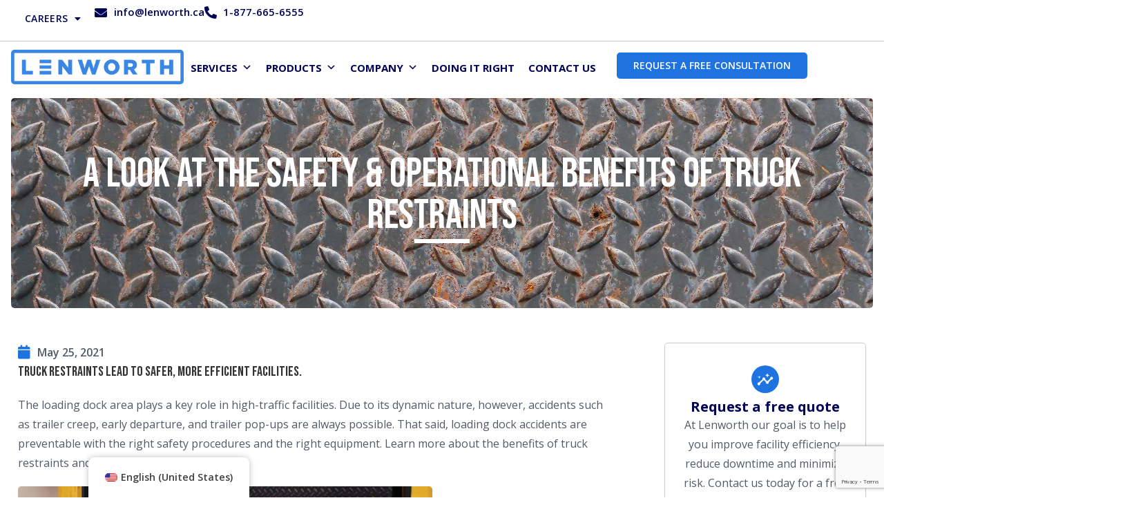

--- FILE ---
content_type: text/html; charset=UTF-8
request_url: https://lenworth.ca/a-look-at-the-safety-operational-benefits-of-truck-restraints/
body_size: 26999
content:
<!DOCTYPE html>
<html class="html" lang="en-US" prefix="og: https://ogp.me/ns#">
<head>
	<meta charset="UTF-8">
<script>
var gform;gform||(document.addEventListener("gform_main_scripts_loaded",function(){gform.scriptsLoaded=!0}),document.addEventListener("gform/theme/scripts_loaded",function(){gform.themeScriptsLoaded=!0}),window.addEventListener("DOMContentLoaded",function(){gform.domLoaded=!0}),gform={domLoaded:!1,scriptsLoaded:!1,themeScriptsLoaded:!1,isFormEditor:()=>"function"==typeof InitializeEditor,callIfLoaded:function(o){return!(!gform.domLoaded||!gform.scriptsLoaded||!gform.themeScriptsLoaded&&!gform.isFormEditor()||(gform.isFormEditor()&&console.warn("The use of gform.initializeOnLoaded() is deprecated in the form editor context and will be removed in Gravity Forms 3.1."),o(),0))},initializeOnLoaded:function(o){gform.callIfLoaded(o)||(document.addEventListener("gform_main_scripts_loaded",()=>{gform.scriptsLoaded=!0,gform.callIfLoaded(o)}),document.addEventListener("gform/theme/scripts_loaded",()=>{gform.themeScriptsLoaded=!0,gform.callIfLoaded(o)}),window.addEventListener("DOMContentLoaded",()=>{gform.domLoaded=!0,gform.callIfLoaded(o)}))},hooks:{action:{},filter:{}},addAction:function(o,r,e,t){gform.addHook("action",o,r,e,t)},addFilter:function(o,r,e,t){gform.addHook("filter",o,r,e,t)},doAction:function(o){gform.doHook("action",o,arguments)},applyFilters:function(o){return gform.doHook("filter",o,arguments)},removeAction:function(o,r){gform.removeHook("action",o,r)},removeFilter:function(o,r,e){gform.removeHook("filter",o,r,e)},addHook:function(o,r,e,t,n){null==gform.hooks[o][r]&&(gform.hooks[o][r]=[]);var d=gform.hooks[o][r];null==n&&(n=r+"_"+d.length),gform.hooks[o][r].push({tag:n,callable:e,priority:t=null==t?10:t})},doHook:function(r,o,e){var t;if(e=Array.prototype.slice.call(e,1),null!=gform.hooks[r][o]&&((o=gform.hooks[r][o]).sort(function(o,r){return o.priority-r.priority}),o.forEach(function(o){"function"!=typeof(t=o.callable)&&(t=window[t]),"action"==r?t.apply(null,e):e[0]=t.apply(null,e)})),"filter"==r)return e[0]},removeHook:function(o,r,t,n){var e;null!=gform.hooks[o][r]&&(e=(e=gform.hooks[o][r]).filter(function(o,r,e){return!!(null!=n&&n!=o.tag||null!=t&&t!=o.priority)}),gform.hooks[o][r]=e)}});
</script>

	<link rel="profile" href="https://gmpg.org/xfn/11">

		<style>img:is([sizes="auto" i], [sizes^="auto," i]) { contain-intrinsic-size: 3000px 1500px }</style>
	<link rel="pingback" href="https://lenworth.ca/xmlrpc.php">
<meta name="viewport" content="width=device-width, initial-scale=1">
<!-- Search Engine Optimization by Rank Math PRO - https://rankmath.com/ -->
<title>A Look at the Safety &amp; Operational Benefits of Truck Restraints</title>
<meta name="description" content="Truck restraints lead to safer and more efficient facilities. Learn more about the benefits of truck restraints and get help choosing the right one for your facility."/>
<meta name="robots" content="follow, index, max-snippet:-1, max-video-preview:-1, max-image-preview:large"/>
<link rel="canonical" href="https://lenworth.ca/a-look-at-the-safety-operational-benefits-of-truck-restraints/" />
<meta property="og:locale" content="en_US" />
<meta property="og:type" content="article" />
<meta property="og:title" content="A Look at the Safety &amp; Operational Benefits of Truck Restraints" />
<meta property="og:description" content="Truck restraints lead to safer and more efficient facilities. Learn more about the benefits of truck restraints and get help choosing the right one for your facility." />
<meta property="og:url" content="https://lenworth.ca/a-look-at-the-safety-operational-benefits-of-truck-restraints/" />
<meta property="og:site_name" content="Lenworth Dock &amp; Door" />
<meta property="article:section" content="Truck Restraints" />
<meta property="og:image" content="https://lenworth.ca/wp-content/uploads/2021/05/Lenworth-Featured-Image-May-Blog-2.png" />
<meta property="og:image:secure_url" content="https://lenworth.ca/wp-content/uploads/2021/05/Lenworth-Featured-Image-May-Blog-2.png" />
<meta property="og:image:width" content="1200" />
<meta property="og:image:height" content="630" />
<meta property="og:image:alt" content="benefits-of-truck-restraints" />
<meta property="og:image:type" content="image/png" />
<meta property="article:published_time" content="2021-05-25T17:47:35+00:00" />
<meta name="twitter:card" content="summary_large_image" />
<meta name="twitter:title" content="A Look at the Safety &amp; Operational Benefits of Truck Restraints" />
<meta name="twitter:description" content="Truck restraints lead to safer and more efficient facilities. Learn more about the benefits of truck restraints and get help choosing the right one for your facility." />
<meta name="twitter:image" content="https://lenworth.ca/wp-content/uploads/2021/05/Lenworth-Featured-Image-May-Blog-2.png" />
<meta name="twitter:label1" content="Written by" />
<meta name="twitter:data1" content="yt-admin" />
<meta name="twitter:label2" content="Time to read" />
<meta name="twitter:data2" content="3 minutes" />
<script type="application/ld+json" class="rank-math-schema-pro">{"@context":"https://schema.org","@graph":[{"@type":"Organization","@id":"https://lenworth.ca/#organization","name":"Lenworth Dock &amp; Door","logo":{"@type":"ImageObject","@id":"https://lenworth.ca/#logo","url":"https://lenworth.ca/wp-content/uploads/2024/01/Lenworth_Logo_NewBlue_Sans.png","contentUrl":"https://lenworth.ca/wp-content/uploads/2024/01/Lenworth_Logo_NewBlue_Sans.png","caption":"Lenworth Dock &amp; Door","inLanguage":"en-US","width":"4484","height":"896"}},{"@type":"WebSite","@id":"https://lenworth.ca/#website","url":"https://lenworth.ca","name":"Lenworth Dock &amp; Door","publisher":{"@id":"https://lenworth.ca/#organization"},"inLanguage":"en-US"},{"@type":"ImageObject","@id":"https://lenworth.ca/wp-content/uploads/2021/05/Lenworth-Featured-Image-May-Blog-2.png","url":"https://lenworth.ca/wp-content/uploads/2021/05/Lenworth-Featured-Image-May-Blog-2.png","width":"1200","height":"630","caption":"benefits-of-truck-restraints","inLanguage":"en-US"},{"@type":"WebPage","@id":"https://lenworth.ca/a-look-at-the-safety-operational-benefits-of-truck-restraints/#webpage","url":"https://lenworth.ca/a-look-at-the-safety-operational-benefits-of-truck-restraints/","name":"A Look at the Safety &amp; Operational Benefits of Truck Restraints","datePublished":"2021-05-25T17:47:35+00:00","dateModified":"2021-05-25T17:47:35+00:00","isPartOf":{"@id":"https://lenworth.ca/#website"},"primaryImageOfPage":{"@id":"https://lenworth.ca/wp-content/uploads/2021/05/Lenworth-Featured-Image-May-Blog-2.png"},"inLanguage":"en-US"},{"@type":"Person","@id":"https://lenworth.ca/author/yt-admin/","name":"yt-admin","url":"https://lenworth.ca/author/yt-admin/","image":{"@type":"ImageObject","@id":"https://secure.gravatar.com/avatar/b7e238d435e54037f167273c99c7b4175b141942235dc1a8816ee65a31db4e57?s=96&amp;d=mm&amp;r=g","url":"https://secure.gravatar.com/avatar/b7e238d435e54037f167273c99c7b4175b141942235dc1a8816ee65a31db4e57?s=96&amp;d=mm&amp;r=g","caption":"yt-admin","inLanguage":"en-US"},"worksFor":{"@id":"https://lenworth.ca/#organization"}},{"@type":"BlogPosting","headline":"A Look at the Safety &amp; Operational Benefits of Truck Restraints","keywords":"benefits of truck restraints","datePublished":"2021-05-25T17:47:35+00:00","dateModified":"2021-05-25T17:47:35+00:00","author":{"@id":"https://lenworth.ca/author/yt-admin/","name":"yt-admin"},"publisher":{"@id":"https://lenworth.ca/#organization"},"description":"Truck restraints lead to safer and more efficient facilities. Learn more about the benefits of truck restraints and get help choosing the right one for your facility.","name":"A Look at the Safety &amp; Operational Benefits of Truck Restraints","@id":"https://lenworth.ca/a-look-at-the-safety-operational-benefits-of-truck-restraints/#richSnippet","isPartOf":{"@id":"https://lenworth.ca/a-look-at-the-safety-operational-benefits-of-truck-restraints/#webpage"},"image":{"@id":"https://lenworth.ca/wp-content/uploads/2021/05/Lenworth-Featured-Image-May-Blog-2.png"},"inLanguage":"en-US","mainEntityOfPage":{"@id":"https://lenworth.ca/a-look-at-the-safety-operational-benefits-of-truck-restraints/#webpage"}}]}</script>
<!-- /Rank Math WordPress SEO plugin -->

<link rel="alternate" type="application/rss+xml" title="Lenworth Dock &amp; Door &raquo; Feed" href="https://lenworth.ca/feed/" />
<link rel="alternate" type="application/rss+xml" title="Lenworth Dock &amp; Door &raquo; Comments Feed" href="https://lenworth.ca/comments/feed/" />
<link rel="alternate" type="application/rss+xml" title="Lenworth Dock &amp; Door &raquo; A Look at the Safety &#038; Operational Benefits of Truck Restraints Comments Feed" href="https://lenworth.ca/a-look-at-the-safety-operational-benefits-of-truck-restraints/feed/" />
		<style>
			.lazyload,
			.lazyloading {
				max-width: 100%;
			}
		</style>
		<script>
window._wpemojiSettings = {"baseUrl":"https:\/\/s.w.org\/images\/core\/emoji\/16.0.1\/72x72\/","ext":".png","svgUrl":"https:\/\/s.w.org\/images\/core\/emoji\/16.0.1\/svg\/","svgExt":".svg","source":{"concatemoji":"https:\/\/lenworth.ca\/wp-includes\/js\/wp-emoji-release.min.js?ver=6.8.3"}};
/*! This file is auto-generated */
!function(s,n){var o,i,e;function c(e){try{var t={supportTests:e,timestamp:(new Date).valueOf()};sessionStorage.setItem(o,JSON.stringify(t))}catch(e){}}function p(e,t,n){e.clearRect(0,0,e.canvas.width,e.canvas.height),e.fillText(t,0,0);var t=new Uint32Array(e.getImageData(0,0,e.canvas.width,e.canvas.height).data),a=(e.clearRect(0,0,e.canvas.width,e.canvas.height),e.fillText(n,0,0),new Uint32Array(e.getImageData(0,0,e.canvas.width,e.canvas.height).data));return t.every(function(e,t){return e===a[t]})}function u(e,t){e.clearRect(0,0,e.canvas.width,e.canvas.height),e.fillText(t,0,0);for(var n=e.getImageData(16,16,1,1),a=0;a<n.data.length;a++)if(0!==n.data[a])return!1;return!0}function f(e,t,n,a){switch(t){case"flag":return n(e,"\ud83c\udff3\ufe0f\u200d\u26a7\ufe0f","\ud83c\udff3\ufe0f\u200b\u26a7\ufe0f")?!1:!n(e,"\ud83c\udde8\ud83c\uddf6","\ud83c\udde8\u200b\ud83c\uddf6")&&!n(e,"\ud83c\udff4\udb40\udc67\udb40\udc62\udb40\udc65\udb40\udc6e\udb40\udc67\udb40\udc7f","\ud83c\udff4\u200b\udb40\udc67\u200b\udb40\udc62\u200b\udb40\udc65\u200b\udb40\udc6e\u200b\udb40\udc67\u200b\udb40\udc7f");case"emoji":return!a(e,"\ud83e\udedf")}return!1}function g(e,t,n,a){var r="undefined"!=typeof WorkerGlobalScope&&self instanceof WorkerGlobalScope?new OffscreenCanvas(300,150):s.createElement("canvas"),o=r.getContext("2d",{willReadFrequently:!0}),i=(o.textBaseline="top",o.font="600 32px Arial",{});return e.forEach(function(e){i[e]=t(o,e,n,a)}),i}function t(e){var t=s.createElement("script");t.src=e,t.defer=!0,s.head.appendChild(t)}"undefined"!=typeof Promise&&(o="wpEmojiSettingsSupports",i=["flag","emoji"],n.supports={everything:!0,everythingExceptFlag:!0},e=new Promise(function(e){s.addEventListener("DOMContentLoaded",e,{once:!0})}),new Promise(function(t){var n=function(){try{var e=JSON.parse(sessionStorage.getItem(o));if("object"==typeof e&&"number"==typeof e.timestamp&&(new Date).valueOf()<e.timestamp+604800&&"object"==typeof e.supportTests)return e.supportTests}catch(e){}return null}();if(!n){if("undefined"!=typeof Worker&&"undefined"!=typeof OffscreenCanvas&&"undefined"!=typeof URL&&URL.createObjectURL&&"undefined"!=typeof Blob)try{var e="postMessage("+g.toString()+"("+[JSON.stringify(i),f.toString(),p.toString(),u.toString()].join(",")+"));",a=new Blob([e],{type:"text/javascript"}),r=new Worker(URL.createObjectURL(a),{name:"wpTestEmojiSupports"});return void(r.onmessage=function(e){c(n=e.data),r.terminate(),t(n)})}catch(e){}c(n=g(i,f,p,u))}t(n)}).then(function(e){for(var t in e)n.supports[t]=e[t],n.supports.everything=n.supports.everything&&n.supports[t],"flag"!==t&&(n.supports.everythingExceptFlag=n.supports.everythingExceptFlag&&n.supports[t]);n.supports.everythingExceptFlag=n.supports.everythingExceptFlag&&!n.supports.flag,n.DOMReady=!1,n.readyCallback=function(){n.DOMReady=!0}}).then(function(){return e}).then(function(){var e;n.supports.everything||(n.readyCallback(),(e=n.source||{}).concatemoji?t(e.concatemoji):e.wpemoji&&e.twemoji&&(t(e.twemoji),t(e.wpemoji)))}))}((window,document),window._wpemojiSettings);
</script>
<style id='wp-emoji-styles-inline-css'>

	img.wp-smiley, img.emoji {
		display: inline !important;
		border: none !important;
		box-shadow: none !important;
		height: 1em !important;
		width: 1em !important;
		margin: 0 0.07em !important;
		vertical-align: -0.1em !important;
		background: none !important;
		padding: 0 !important;
	}
</style>
<link rel='stylesheet' id='trp-floater-language-switcher-style-css' href='https://lenworth.ca/wp-content/plugins/translatepress-multilingual/assets/css/trp-floater-language-switcher.css?ver=3.0.7' media='all' />
<link rel='stylesheet' id='trp-language-switcher-style-css' href='https://lenworth.ca/wp-content/plugins/translatepress-multilingual/assets/css/trp-language-switcher.css?ver=3.0.7' media='all' />
<link rel='stylesheet' id='trp-popup-style-css' href='https://lenworth.ca/wp-content/plugins/translatepress-developer/add-ons-pro/automatic-language-detection/assets/css/trp-popup.css?ver=6.8.3' media='all' />
<link rel='stylesheet' id='megamenu-css' href='https://lenworth.ca/wp-content/uploads/maxmegamenu/style.css?ver=f12374' media='all' />
<link rel='stylesheet' id='dashicons-css' href='https://lenworth.ca/wp-includes/css/dashicons.min.css?ver=6.8.3' media='all' />
<link rel='stylesheet' id='font-awesome-css' href='https://lenworth.ca/wp-content/themes/oceanwp/assets/fonts/fontawesome/css/all.min.css?ver=6.7.2' media='all' />
<link rel='stylesheet' id='simple-line-icons-css' href='https://lenworth.ca/wp-content/themes/oceanwp/assets/css/third/simple-line-icons.min.css?ver=2.4.0' media='all' />
<link rel='stylesheet' id='oceanwp-style-css' href='https://lenworth.ca/wp-content/themes/oceanwp/assets/css/style.min.css?ver=4.1.4' media='all' />
<link rel='stylesheet' id='elementor-frontend-css' href='https://lenworth.ca/wp-content/plugins/elementor/assets/css/frontend.min.css?ver=3.34.1' media='all' />
<link rel='stylesheet' id='widget-nav-menu-css' href='https://lenworth.ca/wp-content/plugins/elementor-pro/assets/css/widget-nav-menu.min.css?ver=3.34.0' media='all' />
<link rel='stylesheet' id='widget-icon-list-css' href='https://lenworth.ca/wp-content/plugins/elementor/assets/css/widget-icon-list.min.css?ver=3.34.1' media='all' />
<link rel='stylesheet' id='e-sticky-css' href='https://lenworth.ca/wp-content/plugins/elementor-pro/assets/css/modules/sticky.min.css?ver=3.34.0' media='all' />
<link rel='stylesheet' id='widget-image-css' href='https://lenworth.ca/wp-content/plugins/elementor/assets/css/widget-image.min.css?ver=3.34.1' media='all' />
<link rel='stylesheet' id='widget-heading-css' href='https://lenworth.ca/wp-content/plugins/elementor/assets/css/widget-heading.min.css?ver=3.34.1' media='all' />
<link rel='stylesheet' id='eael-general-css' href='https://lenworth.ca/wp-content/plugins/essential-addons-for-elementor-lite/assets/front-end/css/view/general.min.css?ver=6.5.7' media='all' />
<link rel='stylesheet' id='eael-10841-css' href='https://lenworth.ca/wp-content/uploads/essential-addons-elementor/eael-10841.css?ver=1621964855' media='all' />
<link rel='stylesheet' id='widget-divider-css' href='https://lenworth.ca/wp-content/plugins/elementor/assets/css/widget-divider.min.css?ver=3.34.1' media='all' />
<link rel='stylesheet' id='widget-post-info-css' href='https://lenworth.ca/wp-content/plugins/elementor-pro/assets/css/widget-post-info.min.css?ver=3.34.0' media='all' />
<link rel='stylesheet' id='elementor-icons-shared-0-css' href='https://lenworth.ca/wp-content/plugins/elementor/assets/lib/font-awesome/css/fontawesome.min.css?ver=5.15.3' media='all' />
<link rel='stylesheet' id='elementor-icons-fa-regular-css' href='https://lenworth.ca/wp-content/plugins/elementor/assets/lib/font-awesome/css/regular.min.css?ver=5.15.3' media='all' />
<link rel='stylesheet' id='elementor-icons-fa-solid-css' href='https://lenworth.ca/wp-content/plugins/elementor/assets/lib/font-awesome/css/solid.min.css?ver=5.15.3' media='all' />
<link rel='stylesheet' id='gravity_forms_theme_reset-css' href='https://lenworth.ca/wp-content/plugins/gravityforms/assets/css/dist/gravity-forms-theme-reset.min.css?ver=2.9.25' media='all' />
<link rel='stylesheet' id='gravity_forms_theme_foundation-css' href='https://lenworth.ca/wp-content/plugins/gravityforms/assets/css/dist/gravity-forms-theme-foundation.min.css?ver=2.9.25' media='all' />
<link rel='stylesheet' id='gravity_forms_theme_framework-css' href='https://lenworth.ca/wp-content/plugins/gravityforms/assets/css/dist/gravity-forms-theme-framework.min.css?ver=2.9.25' media='all' />
<link rel='stylesheet' id='elementor-icons-css' href='https://lenworth.ca/wp-content/plugins/elementor/assets/lib/eicons/css/elementor-icons.min.css?ver=5.45.0' media='all' />
<style id='elementor-icons-inline-css'>

		.elementor-add-new-section .elementor-add-templately-promo-button{
            background-color: #5d4fff !important;
            background-image: url(https://lenworth.ca/wp-content/plugins/essential-addons-for-elementor-lite/assets/admin/images/templately/logo-icon.svg);
            background-repeat: no-repeat;
            background-position: center center;
            position: relative;
        }
        
		.elementor-add-new-section .elementor-add-templately-promo-button > i{
            height: 12px;
        }
        
        body .elementor-add-new-section .elementor-add-section-area-button {
            margin-left: 0;
        }

		.elementor-add-new-section .elementor-add-templately-promo-button{
            background-color: #5d4fff !important;
            background-image: url(https://lenworth.ca/wp-content/plugins/essential-addons-for-elementor-lite/assets/admin/images/templately/logo-icon.svg);
            background-repeat: no-repeat;
            background-position: center center;
            position: relative;
        }
        
		.elementor-add-new-section .elementor-add-templately-promo-button > i{
            height: 12px;
        }
        
        body .elementor-add-new-section .elementor-add-section-area-button {
            margin-left: 0;
        }
</style>
<link rel='stylesheet' id='elementor-post-239-css' href='https://lenworth.ca/wp-content/uploads/elementor/css/post-239.css?ver=1768719796' media='all' />
<link rel='stylesheet' id='font-awesome-5-all-css' href='https://lenworth.ca/wp-content/plugins/elementor/assets/lib/font-awesome/css/all.min.css?ver=3.34.1' media='all' />
<link rel='stylesheet' id='font-awesome-4-shim-css' href='https://lenworth.ca/wp-content/plugins/elementor/assets/lib/font-awesome/css/v4-shims.min.css?ver=3.34.1' media='all' />
<link rel='stylesheet' id='elementor-post-10604-css' href='https://lenworth.ca/wp-content/uploads/elementor/css/post-10604.css?ver=1768719797' media='all' />
<link rel='stylesheet' id='elementor-post-10608-css' href='https://lenworth.ca/wp-content/uploads/elementor/css/post-10608.css?ver=1768719797' media='all' />
<link rel='stylesheet' id='elementor-post-10841-css' href='https://lenworth.ca/wp-content/uploads/elementor/css/post-10841.css?ver=1768719797' media='all' />
<link rel='stylesheet' id='oe-widgets-style-css' href='https://lenworth.ca/wp-content/plugins/ocean-extra/assets/css/widgets.css?ver=6.8.3' media='all' />
<link rel='stylesheet' id='elementor-gf-bebasneue-css' href='https://fonts.googleapis.com/css?family=Bebas+Neue:100,100italic,200,200italic,300,300italic,400,400italic,500,500italic,600,600italic,700,700italic,800,800italic,900,900italic&#038;display=auto' media='all' />
<link rel='stylesheet' id='elementor-gf-opensans-css' href='https://fonts.googleapis.com/css?family=Open+Sans:100,100italic,200,200italic,300,300italic,400,400italic,500,500italic,600,600italic,700,700italic,800,800italic,900,900italic&#038;display=auto' media='all' />
<script src="https://lenworth.ca/wp-includes/js/jquery/jquery.min.js?ver=3.7.1" id="jquery-core-js"></script>
<script src="https://lenworth.ca/wp-includes/js/jquery/jquery-migrate.min.js?ver=3.4.1" id="jquery-migrate-js"></script>
<script id="trp-language-cookie-js-extra">
var trp_language_cookie_data = {"abs_home":"https:\/\/lenworth.ca","url_slugs":{"en_US":"en","en_CA":"en_ca","fr_CA":"fr"},"cookie_name":"trp_language","cookie_age":"30","cookie_path":"\/","default_language":"en_US","publish_languages":["en_US","en_CA","fr_CA"],"trp_ald_ajax_url":"https:\/\/lenworth.ca\/wp-content\/plugins\/translatepress-developer\/add-ons-pro\/automatic-language-detection\/includes\/trp-ald-ajax.php","detection_method":"browser-ip","popup_option":"popup","popup_type":"normal_popup","popup_textarea":"We've detected you might be speaking a different language. Do you want to change to:","popup_textarea_change_button":"Change Language","popup_textarea_close_button":"Close and do not switch language","iso_codes":{"en_US":"en","en_CA":"en","fr_CA":"fr"},"language_urls":{"en_US":"https:\/\/lenworth.ca\/a-look-at-the-safety-operational-benefits-of-truck-restraints\/","en_CA":"https:\/\/lenworth.ca\/en_ca\/a-look-at-the-safety-operational-benefits-of-truck-restraints\/","fr_CA":"https:\/\/lenworth.ca\/fr\/a-look-at-the-safety-operational-benefits-of-truck-restraints\/"},"english_name":{"en_US":"English (United States)","en_CA":"English (Canada)","fr_CA":"French"},"is_iphone_user_check":""};
</script>
<script src="https://lenworth.ca/wp-content/plugins/translatepress-developer/add-ons-pro/automatic-language-detection/assets/js/trp-language-cookie.js?ver=1.1.1" id="trp-language-cookie-js"></script>
<script src="https://lenworth.ca/wp-content/plugins/elementor/assets/lib/font-awesome/js/v4-shims.min.js?ver=3.34.1" id="font-awesome-4-shim-js"></script>
<link rel="https://api.w.org/" href="https://lenworth.ca/wp-json/" /><link rel="alternate" title="JSON" type="application/json" href="https://lenworth.ca/wp-json/wp/v2/posts/8555" /><link rel="EditURI" type="application/rsd+xml" title="RSD" href="https://lenworth.ca/xmlrpc.php?rsd" />
<meta name="generator" content="WordPress 6.8.3" />
<link rel='shortlink' href='https://lenworth.ca/?p=8555' />
<link rel="alternate" title="oEmbed (JSON)" type="application/json+oembed" href="https://lenworth.ca/wp-json/oembed/1.0/embed?url=https%3A%2F%2Flenworth.ca%2Fa-look-at-the-safety-operational-benefits-of-truck-restraints%2F" />
<link rel="alternate" title="oEmbed (XML)" type="text/xml+oembed" href="https://lenworth.ca/wp-json/oembed/1.0/embed?url=https%3A%2F%2Flenworth.ca%2Fa-look-at-the-safety-operational-benefits-of-truck-restraints%2F&#038;format=xml" />
<script type="text/javascript" src="https://www.365operation.com/js/807369.js" ></script> <noscript><img alt="" src="https://www.365operation.com/807369.png" style="display:none;" /></noscript><link rel="alternate" hreflang="en-US" href="https://lenworth.ca/a-look-at-the-safety-operational-benefits-of-truck-restraints/"/>
<link rel="alternate" hreflang="en-CA" href="https://lenworth.ca/en_ca/a-look-at-the-safety-operational-benefits-of-truck-restraints/"/>
<link rel="alternate" hreflang="fr-CA" href="https://lenworth.ca/fr/a-look-at-the-safety-operational-benefits-of-truck-restraints/"/>
<link rel="alternate" hreflang="en" href="https://lenworth.ca/a-look-at-the-safety-operational-benefits-of-truck-restraints/"/>
<link rel="alternate" hreflang="fr" href="https://lenworth.ca/fr/a-look-at-the-safety-operational-benefits-of-truck-restraints/"/>
		<script>
			document.documentElement.className = document.documentElement.className.replace('no-js', 'js');
		</script>
				<style>
			.no-js img.lazyload {
				display: none;
			}

			figure.wp-block-image img.lazyloading {
				min-width: 150px;
			}

			.lazyload,
			.lazyloading {
				--smush-placeholder-width: 100px;
				--smush-placeholder-aspect-ratio: 1/1;
				width: var(--smush-image-width, var(--smush-placeholder-width)) !important;
				aspect-ratio: var(--smush-image-aspect-ratio, var(--smush-placeholder-aspect-ratio)) !important;
			}

						.lazyload, .lazyloading {
				opacity: 0;
			}

			.lazyloaded {
				opacity: 1;
				transition: opacity 400ms;
				transition-delay: 0ms;
			}

					</style>
		<meta name="generator" content="Elementor 3.34.1; features: additional_custom_breakpoints; settings: css_print_method-external, google_font-enabled, font_display-auto">
<!-- Google Tag Manager -->
<script>(function(w,d,s,l,i){w[l]=w[l]||[];w[l].push({'gtm.start':
new Date().getTime(),event:'gtm.js'});var f=d.getElementsByTagName(s)[0],
j=d.createElement(s),dl=l!='dataLayer'?'&l='+l:'';j.async=true;j.src=
'https://www.googletagmanager.com/gtm.js?id='+i+dl;f.parentNode.insertBefore(j,f);
})(window,document,'script','dataLayer','GTM-TD3NXX');</script>
<!-- End Google Tag Manager -->

<meta name="google-site-verification" content="5wvFTJzFpowQAMZvnlLjAMoXSZiN4HdbeJWcwSa2kIU" />
<!-- Menu dropdowns should be tagged for assistive technology-->

<script>
document.addEventListener('DOMContentLoaded', function () {
  const menuLinks = document.querySelectorAll('a.mega-menu-link');

  menuLinks.forEach(link => {
    const hasDropdown = link.querySelector('.mega-indicator') !== null;
    const hasAriaHaspopup = link.hasAttribute('aria-haspopup');

    if (hasDropdown && !hasAriaHaspopup) {
      link.setAttribute('aria-haspopup', 'true');
    }
  });
});
</script>

<!-- Menus should be tagged for assistive technology-->

<script>
document.addEventListener('DOMContentLoaded', function () {
  const menus = document.querySelectorAll('ul.mega-menu');

  menus.forEach(menu => {
    const parentIsNav = menu.closest('nav');
    const hasRole = menu.hasAttribute('role');

    // Add role only if not already inside a <nav> and doesn't already have a role
    if (!parentIsNav && !hasRole) {
      menu.setAttribute('role', 'navigation');
    }
  });
});
</script>

<!-- Titles built as text tags should be labeled as headings for assistive technology-->

<script>
document.addEventListener('DOMContentLoaded', function () {
  // Adjust the selector to match your site's structure more specifically if needed
  const fakeHeadings = document.querySelectorAll('span.elementor-testimonial__name');

  fakeHeadings.forEach(el => {
    // Add role and default to heading level 3, or choose another appropriate level
    if (!el.hasAttribute('role')) {
      el.setAttribute('role', 'heading');
      el.setAttribute('aria-level', '3'); // Adjust level based on importance in the page structure
    }
  });
});
</script>


<!-- Elements with button functionality should be tagged for assistive technology-->

<script>
document.addEventListener('DOMContentLoaded', function () {
  // Define selectors for known clickable elements that aren't actual buttons
  const candidates = [
    'a.mega-menu-link[href="#"]',
    'div.gt-current-lang',
    'div.gt-selected',
    'span.swiper-pagination-bullet',
    '[onclick]',             // any element with inline JS click handler
    '[data-toggle]',         // Bootstrap-like toggles
    '[role="presentation"]'  // often misused on interactive elements
  ];

  const elements = document.querySelectorAll(candidates.join(','));

  elements.forEach(el => {
    const tag = el.tagName.toLowerCase();

    // Skip if it's already a real button or input[type="button"/"submit"]
    if (tag === 'button' || (tag === 'input' && ['button', 'submit'].includes(el.type))) return;

    // Skip if role already exists
    if (!el.hasAttribute('role')) {
      el.setAttribute('role', 'button');
    }

    // Ensure it's keyboard accessible
    if (!el.hasAttribute('tabindex')) {
      el.setAttribute('tabindex', '0');
    }

    // Add keypress support for Enter/Space
    el.addEventListener('keydown', function (e) {
      if (e.key === 'Enter' || e.key === ' ') {
        e.preventDefault();
        el.click();
      }
    });
  });
});
</script>


<!-- Links that open in new tabs/windows should be tagged for assistive technology-->

<script>
document.addEventListener('DOMContentLoaded', function () {
  const newTabLinks = document.querySelectorAll('a[target="_blank"]');

  newTabLinks.forEach(link => {
    // Skip if it's already hidden from screen readers or already has the text
    const existingLabel = link.getAttribute('aria-label') || '';
    const visibleText = link.textContent.trim();

    // Add or append descriptive aria-label
    if (!existingLabel.toLowerCase().includes('opens in a new tab')) {
      const label = existingLabel
        ? `${existingLabel} (opens in a new tab)`
        : (visibleText || 'Link') + ' (opens in a new tab)';
      link.setAttribute('aria-label', label);
    }
  });
});
</script>


<!-- Non-functional icons/spacers should be excluded from assistive technology-->

<script>
document.addEventListener('DOMContentLoaded', function () {
  // Target <svg> icons that are likely decorative
  const svgs = document.querySelectorAll('svg');

  svgs.forEach(svg => {
    const hasRole = svg.hasAttribute('role');
    const hasTitle = svg.querySelector('title');
    const hasDesc = svg.querySelector('desc');

    // Only apply if there's no descriptive content and no role
    if (!hasRole && !hasTitle && !hasDesc) {
      svg.setAttribute('role', 'presentation');
      svg.setAttribute('aria-hidden', 'true');
    }
  });

  // Target <span> elements that are visually icons or arrows
  const potentialSpacers = document.querySelectorAll('span[class*="arrow"], span[class*="icon"], span[class*="spacer"]');

  potentialSpacers.forEach(span => {
    const hasRole = span.hasAttribute('role');
    if (!hasRole) {
      span.setAttribute('role', 'presentation');
      span.setAttribute('aria-hidden', 'true');
    }
  });

  // Target <i> tags missing accessibility roles
  const icons = document.querySelectorAll('i');

  icons.forEach(icon => {
    const hasAria = icon.hasAttribute('aria-hidden') || icon.hasAttribute('role');
    if (!hasAria) {
      icon.setAttribute('aria-hidden', 'true');
      icon.setAttribute('role', 'presentation');
    }
  });
});
</script>

<!-- Objects and embedded text of images should be described for assistive technology-->

<script>
document.addEventListener('DOMContentLoaded', function () {
  const bgImages = document.querySelectorAll('div[role="img"]');

  bgImages.forEach((el, index) => {
    const hasAria = el.hasAttribute('aria-label') || el.hasAttribute('aria-labelledby');

    if (!hasAria) {
      // Attempt to generate a placeholder label based on class or context
      let label = 'Decorative background image';

      // Example: detect slide content near the image to generate a better label
      const slideContent = el.closest('.swiper-slide')?.innerText.trim();
      if (slideContent) {
        label = `Slide background image: ${slideContent}`;
      }

      el.setAttribute('aria-label', label);
    }
  });
});
</script>




<!-- CallRail WordPress Integration -->
<script type="text/javascript">window.crwpVer = 1;</script>

<script type="text/javascript" src="//cdn.callrail.com/companies/268385373/c78179789eb1d90c145c/wp-0-5-3/swap.js?ver=6.8.2" id="swapjs-js"></script>

			<style>
				.e-con.e-parent:nth-of-type(n+4):not(.e-lazyloaded):not(.e-no-lazyload),
				.e-con.e-parent:nth-of-type(n+4):not(.e-lazyloaded):not(.e-no-lazyload) * {
					background-image: none !important;
				}
				@media screen and (max-height: 1024px) {
					.e-con.e-parent:nth-of-type(n+3):not(.e-lazyloaded):not(.e-no-lazyload),
					.e-con.e-parent:nth-of-type(n+3):not(.e-lazyloaded):not(.e-no-lazyload) * {
						background-image: none !important;
					}
				}
				@media screen and (max-height: 640px) {
					.e-con.e-parent:nth-of-type(n+2):not(.e-lazyloaded):not(.e-no-lazyload),
					.e-con.e-parent:nth-of-type(n+2):not(.e-lazyloaded):not(.e-no-lazyload) * {
						background-image: none !important;
					}
				}
			</style>
			<link rel="icon" href="https://lenworth.ca/wp-content/uploads/2024/01/favicon-96x96-1.png" sizes="32x32" />
<link rel="icon" href="https://lenworth.ca/wp-content/uploads/2024/01/favicon-96x96-1.png" sizes="192x192" />
<link rel="apple-touch-icon" href="https://lenworth.ca/wp-content/uploads/2024/01/favicon-96x96-1.png" />
<meta name="msapplication-TileImage" content="https://lenworth.ca/wp-content/uploads/2024/01/favicon-96x96-1.png" />
		<style id="wp-custom-css">
			@media (min-width:800px){.hide-desktop{display:none!important}}i.icon-magnifier{display:none !important}p.gform_required_legend{display:none}.button-bottom{position:absolute;bottom:0;left:0;width:100%}ul#mega-menu-main_menu{z-index:9999!important}.elementor-swiper{z-index:1 !important}		</style>
		<!-- OceanWP CSS -->
<style type="text/css">
/* Colors */body .theme-button,body input[type="submit"],body button[type="submit"],body button,body .button,body div.wpforms-container-full .wpforms-form input[type=submit],body div.wpforms-container-full .wpforms-form button[type=submit],body div.wpforms-container-full .wpforms-form .wpforms-page-button,.woocommerce-cart .wp-element-button,.woocommerce-checkout .wp-element-button,.wp-block-button__link{border-color:#ffffff}body .theme-button:hover,body input[type="submit"]:hover,body button[type="submit"]:hover,body button:hover,body .button:hover,body div.wpforms-container-full .wpforms-form input[type=submit]:hover,body div.wpforms-container-full .wpforms-form input[type=submit]:active,body div.wpforms-container-full .wpforms-form button[type=submit]:hover,body div.wpforms-container-full .wpforms-form button[type=submit]:active,body div.wpforms-container-full .wpforms-form .wpforms-page-button:hover,body div.wpforms-container-full .wpforms-form .wpforms-page-button:active,.woocommerce-cart .wp-element-button:hover,.woocommerce-checkout .wp-element-button:hover,.wp-block-button__link:hover{border-color:#ffffff}/* OceanWP Style Settings CSS */.theme-button,input[type="submit"],button[type="submit"],button,.button,body div.wpforms-container-full .wpforms-form input[type=submit],body div.wpforms-container-full .wpforms-form button[type=submit],body div.wpforms-container-full .wpforms-form .wpforms-page-button{border-style:solid}.theme-button,input[type="submit"],button[type="submit"],button,.button,body div.wpforms-container-full .wpforms-form input[type=submit],body div.wpforms-container-full .wpforms-form button[type=submit],body div.wpforms-container-full .wpforms-form .wpforms-page-button{border-width:1px}form input[type="text"],form input[type="password"],form input[type="email"],form input[type="url"],form input[type="date"],form input[type="month"],form input[type="time"],form input[type="datetime"],form input[type="datetime-local"],form input[type="week"],form input[type="number"],form input[type="search"],form input[type="tel"],form input[type="color"],form select,form textarea,.woocommerce .woocommerce-checkout .select2-container--default .select2-selection--single{border-style:solid}body div.wpforms-container-full .wpforms-form input[type=date],body div.wpforms-container-full .wpforms-form input[type=datetime],body div.wpforms-container-full .wpforms-form input[type=datetime-local],body div.wpforms-container-full .wpforms-form input[type=email],body div.wpforms-container-full .wpforms-form input[type=month],body div.wpforms-container-full .wpforms-form input[type=number],body div.wpforms-container-full .wpforms-form input[type=password],body div.wpforms-container-full .wpforms-form input[type=range],body div.wpforms-container-full .wpforms-form input[type=search],body div.wpforms-container-full .wpforms-form input[type=tel],body div.wpforms-container-full .wpforms-form input[type=text],body div.wpforms-container-full .wpforms-form input[type=time],body div.wpforms-container-full .wpforms-form input[type=url],body div.wpforms-container-full .wpforms-form input[type=week],body div.wpforms-container-full .wpforms-form select,body div.wpforms-container-full .wpforms-form textarea{border-style:solid}form input[type="text"],form input[type="password"],form input[type="email"],form input[type="url"],form input[type="date"],form input[type="month"],form input[type="time"],form input[type="datetime"],form input[type="datetime-local"],form input[type="week"],form input[type="number"],form input[type="search"],form input[type="tel"],form input[type="color"],form select,form textarea{border-radius:3px}body div.wpforms-container-full .wpforms-form input[type=date],body div.wpforms-container-full .wpforms-form input[type=datetime],body div.wpforms-container-full .wpforms-form input[type=datetime-local],body div.wpforms-container-full .wpforms-form input[type=email],body div.wpforms-container-full .wpforms-form input[type=month],body div.wpforms-container-full .wpforms-form input[type=number],body div.wpforms-container-full .wpforms-form input[type=password],body div.wpforms-container-full .wpforms-form input[type=range],body div.wpforms-container-full .wpforms-form input[type=search],body div.wpforms-container-full .wpforms-form input[type=tel],body div.wpforms-container-full .wpforms-form input[type=text],body div.wpforms-container-full .wpforms-form input[type=time],body div.wpforms-container-full .wpforms-form input[type=url],body div.wpforms-container-full .wpforms-form input[type=week],body div.wpforms-container-full .wpforms-form select,body div.wpforms-container-full .wpforms-form textarea{border-radius:3px}/* Header */#site-header.has-header-media .overlay-header-media{background-color:rgba(0,0,0,0.5)}/* Blog CSS */.ocean-single-post-header ul.meta-item li a:hover{color:#333333}/* Typography */body{font-size:14px;line-height:1.8}h1,h2,h3,h4,h5,h6,.theme-heading,.widget-title,.oceanwp-widget-recent-posts-title,.comment-reply-title,.entry-title,.sidebar-box .widget-title{line-height:1.4}h1{font-size:23px;line-height:1.4}h2{font-size:20px;line-height:1.4}h3{font-size:18px;line-height:1.4}h4{font-size:17px;line-height:1.4}h5{font-size:14px;line-height:1.4}h6{font-size:15px;line-height:1.4}.page-header .page-header-title,.page-header.background-image-page-header .page-header-title{font-size:32px;line-height:1.4}.page-header .page-subheading{font-size:15px;line-height:1.8}.site-breadcrumbs,.site-breadcrumbs a{font-size:13px;line-height:1.4}#top-bar-content,#top-bar-social-alt{font-size:12px;line-height:1.8}#site-logo a.site-logo-text{font-size:24px;line-height:1.8}.dropdown-menu ul li a.menu-link,#site-header.full_screen-header .fs-dropdown-menu ul.sub-menu li a{font-size:12px;line-height:1.2;letter-spacing:.6px}.sidr-class-dropdown-menu li a,a.sidr-class-toggle-sidr-close,#mobile-dropdown ul li a,body #mobile-fullscreen ul li a{font-size:15px;line-height:1.8}.blog-entry.post .blog-entry-header .entry-title a{font-size:24px;line-height:1.4}.ocean-single-post-header .single-post-title{font-size:34px;line-height:1.4;letter-spacing:.6px}.ocean-single-post-header ul.meta-item li,.ocean-single-post-header ul.meta-item li a{font-size:13px;line-height:1.4;letter-spacing:.6px}.ocean-single-post-header .post-author-name,.ocean-single-post-header .post-author-name a{font-size:14px;line-height:1.4;letter-spacing:.6px}.ocean-single-post-header .post-author-description{font-size:12px;line-height:1.4;letter-spacing:.6px}.single-post .entry-title{line-height:1.4;letter-spacing:.6px}.single-post ul.meta li,.single-post ul.meta li a{font-size:14px;line-height:1.4;letter-spacing:.6px}.sidebar-box .widget-title,.sidebar-box.widget_block .wp-block-heading{font-size:13px;line-height:1;letter-spacing:1px}#footer-widgets .footer-box .widget-title{font-size:13px;line-height:1;letter-spacing:1px}#footer-bottom #copyright{font-size:12px;line-height:1}#footer-bottom #footer-bottom-menu{font-size:12px;line-height:1}.woocommerce-store-notice.demo_store{line-height:2;letter-spacing:1.5px}.demo_store .woocommerce-store-notice__dismiss-link{line-height:2;letter-spacing:1.5px}.woocommerce ul.products li.product li.title h2,.woocommerce ul.products li.product li.title a{font-size:14px;line-height:1.5}.woocommerce ul.products li.product li.category,.woocommerce ul.products li.product li.category a{font-size:12px;line-height:1}.woocommerce ul.products li.product .price{font-size:18px;line-height:1}.woocommerce ul.products li.product .button,.woocommerce ul.products li.product .product-inner .added_to_cart{font-size:12px;line-height:1.5;letter-spacing:1px}.woocommerce ul.products li.owp-woo-cond-notice span,.woocommerce ul.products li.owp-woo-cond-notice a{font-size:16px;line-height:1;letter-spacing:1px;font-weight:600;text-transform:capitalize}.woocommerce div.product .product_title{font-size:24px;line-height:1.4;letter-spacing:.6px}.woocommerce div.product p.price{font-size:36px;line-height:1}.woocommerce .owp-btn-normal .summary form button.button,.woocommerce .owp-btn-big .summary form button.button,.woocommerce .owp-btn-very-big .summary form button.button{font-size:12px;line-height:1.5;letter-spacing:1px;text-transform:uppercase}.woocommerce div.owp-woo-single-cond-notice span,.woocommerce div.owp-woo-single-cond-notice a{font-size:18px;line-height:2;letter-spacing:1.5px;font-weight:600;text-transform:capitalize}.ocean-preloader--active .preloader-after-content{font-size:20px;line-height:1.8;letter-spacing:.6px}
</style><style type="text/css">/** Mega Menu CSS: fs **/</style>
</head>

<body class="wp-singular post-template-default single single-post postid-8555 single-format-standard wp-custom-logo wp-embed-responsive wp-theme-oceanwp translatepress-en_US mega-menu-main-menu oceanwp-theme dropdown-mobile no-header-border default-breakpoint content-full-screen post-in-category-truck-restraints page-header-disabled elementor-default elementor-kit-239 elementor-page-10841" itemscope="itemscope" itemtype="https://schema.org/Article">

	
	
	<div id="outer-wrap" class="site clr">

		<a class="skip-link screen-reader-text" href="#main">Skip to content</a>

		
		<div id="wrap" class="clr">

			
			
<header id="site-header" class="clr" data-height="74" itemscope="itemscope" itemtype="https://schema.org/WPHeader" role="banner">

			<header data-elementor-type="header" data-elementor-id="10604" class="elementor elementor-10604 elementor-location-header" data-elementor-post-type="elementor_library">
			<div class="elementor-element elementor-element-0a844e7 e-flex e-con-boxed e-con e-parent" data-id="0a844e7" data-element_type="container" data-settings="{&quot;background_background&quot;:&quot;classic&quot;,&quot;sticky&quot;:&quot;top&quot;,&quot;sticky_on&quot;:[&quot;desktop&quot;,&quot;tablet&quot;,&quot;mobile&quot;],&quot;sticky_offset&quot;:0,&quot;sticky_effects_offset&quot;:0,&quot;sticky_anchor_link_offset&quot;:0}">
					<div class="e-con-inner">
		<div class="elementor-element elementor-element-4f8ac52 e-con-full e-flex e-con e-child" data-id="4f8ac52" data-element_type="container">
				<div class="elementor-element elementor-element-56619a2 elementor-nav-menu--stretch elementor-hidden-mobile elementor-nav-menu--dropdown-tablet elementor-nav-menu__text-align-aside elementor-nav-menu--toggle elementor-nav-menu--burger elementor-widget elementor-widget-nav-menu" data-id="56619a2" data-element_type="widget" data-settings="{&quot;full_width&quot;:&quot;stretch&quot;,&quot;layout&quot;:&quot;horizontal&quot;,&quot;submenu_icon&quot;:{&quot;value&quot;:&quot;&lt;i class=\&quot;fas fa-caret-down\&quot; aria-hidden=\&quot;true\&quot;&gt;&lt;\/i&gt;&quot;,&quot;library&quot;:&quot;fa-solid&quot;},&quot;toggle&quot;:&quot;burger&quot;}" data-widget_type="nav-menu.default">
				<div class="elementor-widget-container">
								<nav aria-label="Menu" class="elementor-nav-menu--main elementor-nav-menu__container elementor-nav-menu--layout-horizontal e--pointer-none">
				<ul id="menu-1-56619a2" class="elementor-nav-menu"><li class="menu-item menu-item-type-custom menu-item-object-custom menu-item-has-children menu-item-10601"><a href="/careers/" class="elementor-item">Careers</a>
<ul class="sub-menu elementor-nav-menu--dropdown">
	<li class="menu-item menu-item-type-custom menu-item-object-custom menu-item-10602"><a href="/sales-careers/" class="elementor-sub-item">Sales Careers</a></li>
	<li class="menu-item menu-item-type-custom menu-item-object-custom menu-item-10603"><a href="/technical-jobs/" class="elementor-sub-item">Technician Careers</a></li>
</ul>
</li>
</ul>			</nav>
					<div class="elementor-menu-toggle" role="button" tabindex="0" aria-label="Menu Toggle" aria-expanded="false">
			<i aria-hidden="true" role="presentation" class="elementor-menu-toggle__icon--open eicon-menu-bar"></i><i aria-hidden="true" role="presentation" class="elementor-menu-toggle__icon--close eicon-close"></i>		</div>
					<nav class="elementor-nav-menu--dropdown elementor-nav-menu__container" aria-hidden="true">
				<ul id="menu-2-56619a2" class="elementor-nav-menu"><li class="menu-item menu-item-type-custom menu-item-object-custom menu-item-has-children menu-item-10601"><a href="/careers/" class="elementor-item" tabindex="-1">Careers</a>
<ul class="sub-menu elementor-nav-menu--dropdown">
	<li class="menu-item menu-item-type-custom menu-item-object-custom menu-item-10602"><a href="/sales-careers/" class="elementor-sub-item" tabindex="-1">Sales Careers</a></li>
	<li class="menu-item menu-item-type-custom menu-item-object-custom menu-item-10603"><a href="/technical-jobs/" class="elementor-sub-item" tabindex="-1">Technician Careers</a></li>
</ul>
</li>
</ul>			</nav>
						</div>
				</div>
				<div class="elementor-element elementor-element-493232a elementor-icon-list--layout-traditional elementor-list-item-link-full_width elementor-widget elementor-widget-icon-list" data-id="493232a" data-element_type="widget" data-widget_type="icon-list.default">
				<div class="elementor-widget-container">
							<ul class="elementor-icon-list-items">
							<li class="elementor-icon-list-item">
											<a href="mailto:info@lenworth.ca">

												<span class="elementor-icon-list-icon">
							<i aria-hidden="true" class="fas fa-envelope"></i>						</span>
										<span class="elementor-icon-list-text">info@lenworth.ca</span>
											</a>
									</li>
						</ul>
						</div>
				</div>
				<div class="elementor-element elementor-element-ca1503c elementor-icon-list--layout-traditional elementor-list-item-link-full_width elementor-widget elementor-widget-icon-list" data-id="ca1503c" data-element_type="widget" data-widget_type="icon-list.default">
				<div class="elementor-widget-container">
							<ul class="elementor-icon-list-items">
							<li class="elementor-icon-list-item">
											<a href="tel:18776656555">

												<span class="elementor-icon-list-icon">
							<i aria-hidden="true" class="fas fa-phone-alt"></i>						</span>
										<span class="elementor-icon-list-text">1-877-665-6555</span>
											</a>
									</li>
						</ul>
						</div>
				</div>
				</div>
					</div>
				</div>
		<div class="elementor-element elementor-element-14b4823 e-flex e-con-boxed e-con e-parent" data-id="14b4823" data-element_type="container" data-settings="{&quot;background_background&quot;:&quot;classic&quot;,&quot;sticky&quot;:&quot;top&quot;,&quot;sticky_offset&quot;:60,&quot;sticky_on&quot;:[&quot;desktop&quot;,&quot;tablet&quot;,&quot;mobile&quot;],&quot;sticky_effects_offset&quot;:0,&quot;sticky_anchor_link_offset&quot;:0}">
					<div class="e-con-inner">
		<div class="elementor-element elementor-element-8a68ca4 e-con-full e-flex e-con e-child" data-id="8a68ca4" data-element_type="container">
				<div class="elementor-element elementor-element-b7b3856 elementor-widget elementor-widget-theme-site-logo elementor-widget-image" data-id="b7b3856" data-element_type="widget" data-widget_type="theme-site-logo.default">
				<div class="elementor-widget-container">
											<a href="https://lenworth.ca">
			<img width="4484" height="896" data-src="https://lenworth.ca/wp-content/uploads/2024/01/Lenworth_Logo_NewBlue_Sans.png" class="attachment-full size-full wp-image-10972 lazyload" alt="lenworth-logo" data-srcset="https://lenworth.ca/wp-content/uploads/2024/01/Lenworth_Logo_NewBlue_Sans.png 4484w, https://lenworth.ca/wp-content/uploads/2024/01/Lenworth_Logo_NewBlue_Sans-300x60.png 300w, https://lenworth.ca/wp-content/uploads/2024/01/Lenworth_Logo_NewBlue_Sans-1024x205.png 1024w, https://lenworth.ca/wp-content/uploads/2024/01/Lenworth_Logo_NewBlue_Sans-768x153.png 768w, https://lenworth.ca/wp-content/uploads/2024/01/Lenworth_Logo_NewBlue_Sans-1536x307.png 1536w, https://lenworth.ca/wp-content/uploads/2024/01/Lenworth_Logo_NewBlue_Sans-2048x409.png 2048w" data-sizes="(max-width: 4484px) 100vw, 4484px" src="[data-uri]" style="--smush-placeholder-width: 4484px; --smush-placeholder-aspect-ratio: 4484/896;" />				</a>
											</div>
				</div>
				</div>
		<div class="elementor-element elementor-element-f083b8d e-con-full e-flex e-con e-child" data-id="f083b8d" data-element_type="container">
				<div class="elementor-element elementor-element-637c444 elementor-widget elementor-widget-shortcode" data-id="637c444" data-element_type="widget" data-widget_type="shortcode.default">
				<div class="elementor-widget-container">
							<div class="elementor-shortcode"><div id="mega-menu-wrap-main_menu" class="mega-menu-wrap"><div class="mega-menu-toggle"><div class="mega-toggle-blocks-left"></div><div class="mega-toggle-blocks-center"></div><div class="mega-toggle-blocks-right"><div class='mega-toggle-block mega-menu-toggle-animated-block mega-toggle-block-0' id='mega-toggle-block-0'><button aria-label="Toggle Menu" class="mega-toggle-animated mega-toggle-animated-slider" type="button" aria-expanded="false">
                  <span class="mega-toggle-animated-box">
                    <span class="mega-toggle-animated-inner"></span>
                  </span>
                </button></div></div></div><ul id="mega-menu-main_menu" class="mega-menu max-mega-menu mega-menu-horizontal mega-no-js" data-event="hover_intent" data-effect="fade_up" data-effect-speed="200" data-effect-mobile="slide_right" data-effect-speed-mobile="200" data-panel-width="100vw" data-panel-inner-width="80vw" data-mobile-force-width="false" data-second-click="go" data-document-click="collapse" data-vertical-behaviour="standard" data-breakpoint="1000" data-unbind="true" data-mobile-state="collapse_all" data-mobile-direction="vertical" data-hover-intent-timeout="300" data-hover-intent-interval="100"><li class="mega-menu-item mega-menu-item-type-custom mega-menu-item-object-custom mega-menu-item-has-children mega-align-bottom-left mega-menu-flyout mega-menu-item-10581" id="mega-menu-item-10581"><a class="mega-menu-link" href="/services/" aria-expanded="false" tabindex="0">Services<span class="mega-indicator" aria-hidden="true"></span></a>
<ul class="mega-sub-menu">
<li class="mega-menu-item mega-menu-item-type-custom mega-menu-item-object-custom mega-menu-item-10586" id="mega-menu-item-10586"><a class="mega-menu-link" href="/services/preventative-maintenance/">Maintenance Services</a></li><li class="mega-menu-item mega-menu-item-type-custom mega-menu-item-object-custom mega-menu-item-10587" id="mega-menu-item-10587"><a class="mega-menu-link" href="/services/loading-dock-overhead-door-service/">Repair Services</a></li><li class="mega-menu-item mega-menu-item-type-custom mega-menu-item-object-custom mega-menu-item-10588" id="mega-menu-item-10588"><a class="mega-menu-link" href="/services/industrial-installations/">Installation Services</a></li><li class="mega-menu-item mega-menu-item-type-custom mega-menu-item-object-custom mega-menu-item-10589" id="mega-menu-item-10589"><a class="mega-menu-link" href="/services/industrial-upgrades-and-retrofits/">Upgrade Services</a></li><li class="mega-menu-item mega-menu-item-type-custom mega-menu-item-object-custom mega-menu-item-10590" id="mega-menu-item-10590"><a class="mega-menu-link" href="/services/commercial-electrical-services/">Electrical Services</a></li></ul>
</li><li class="mega-menu-item mega-menu-item-type-custom mega-menu-item-object-custom mega-menu-item-has-children mega-menu-megamenu mega-menu-grid mega-align-bottom-left mega-menu-grid mega-menu-item-10582" id="mega-menu-item-10582"><a class="mega-menu-link" href="/products/" aria-expanded="false" tabindex="0">Products<span class="mega-indicator" aria-hidden="true"></span></a>
<ul class="mega-sub-menu" role='presentation'>
<li class="mega-menu-row" id="mega-menu-10582-0">
	<ul class="mega-sub-menu" style='--columns:12' role='presentation'>
<li class="mega-menu-column mega-menu-columns-4-of-12" style="--columns:12; --span:4" id="mega-menu-10582-0-0">
		<ul class="mega-sub-menu">
<li class="mega-menu-item mega-menu-item-type-custom mega-menu-item-object-custom mega-menu-item-has-children mega-has-description mega-menu-item-10591" id="mega-menu-item-10591"><a class="mega-menu-link" href="/products/loading-dock-products/"><span class="mega-description-group"><span class="mega-menu-title">Loading Dock Products</span><span class="mega-menu-description">Dock products to improve facilities.</span></span><span class="mega-indicator" aria-hidden="true"></span></a>
			<ul class="mega-sub-menu">
<li class="mega-menu-item mega-menu-item-type-custom mega-menu-item-object-custom mega-has-description mega-menu-item-10734" id="mega-menu-item-10734"><a class="mega-menu-link" href="/products/loading-dock-products/loading-dock-levelers/"><span class="mega-description-group"><span class="mega-menu-title">Loading Dock Levelers</span><span class="mega-menu-description">Dock Levelers maintain an even height between a trailer and your door opening.</span></span></a></li><li class="mega-menu-item mega-menu-item-type-custom mega-menu-item-object-custom mega-has-description mega-menu-item-10737" id="mega-menu-item-10737"><a class="mega-menu-link" href="/products/loading-dock-products/loading-dock-seals/"><span class="mega-description-group"><span class="mega-menu-title">Loading Dock Seals</span><span class="mega-menu-description">Dock seals help to protect your dock and reduce energy costs by minimizing draft.</span></span></a></li><li class="mega-menu-item mega-menu-item-type-custom mega-menu-item-object-custom mega-has-description mega-menu-item-10738" id="mega-menu-item-10738"><a class="mega-menu-link" href="/loading-dock-truck-restraints/"><span class="mega-description-group"><span class="mega-menu-title">Truck & Vehicle Restraints</span><span class="mega-menu-description">Truck restraints hold a truck in place while unloading to ensure optimal safety.</span></span></a></li><li class="mega-menu-item mega-menu-item-type-custom mega-menu-item-object-custom mega-has-description mega-menu-item-10739" id="mega-menu-item-10739"><a class="mega-menu-link" href="/products/loading-dock-products/loading-dock-accessories/"><span class="mega-description-group"><span class="mega-menu-title">Loading Dock Accessories</span><span class="mega-menu-description">We offer a full range of loading dock accessories for your facility.</span></span></a></li><li class="mega-menu-item mega-menu-item-type-custom mega-menu-item-object-custom mega-has-description mega-menu-item-10740" id="mega-menu-item-10740"><a class="mega-menu-link" href="/air-curtains/"><span class="mega-description-group"><span class="mega-menu-title">Air Curtains</span><span class="mega-menu-description">Air curtains are an ideal solution for facilities that require exacting temperature control</span></span></a></li>			</ul>
</li>		</ul>
</li><li class="mega-menu-column mega-menu-columns-4-of-12" style="--columns:12; --span:4" id="mega-menu-10582-0-1">
		<ul class="mega-sub-menu">
<li class="mega-menu-item mega-menu-item-type-custom mega-menu-item-object-custom mega-menu-item-has-children mega-has-description mega-menu-item-10592" id="mega-menu-item-10592"><a class="mega-menu-link" href="/products/overhead-doors/"><span class="mega-description-group"><span class="mega-menu-title">Overhead & Pass Doors</span><span class="mega-menu-description">Door products to improve facilities.</span></span><span class="mega-indicator" aria-hidden="true"></span></a>
			<ul class="mega-sub-menu">
<li class="mega-menu-item mega-menu-item-type-custom mega-menu-item-object-custom mega-has-description mega-menu-item-10735" id="mega-menu-item-10735"><a class="mega-menu-link" href="/products/overhead-doors/commercial-overhead-doors/"><span class="mega-description-group"><span class="mega-menu-title">Commercial Overhead Doors</span><span class="mega-menu-description">Traditional overhead doors for low to mid-volume facilities.</span></span></a></li><li class="mega-menu-item mega-menu-item-type-custom mega-menu-item-object-custom mega-has-description mega-menu-item-10741" id="mega-menu-item-10741"><a class="mega-menu-link" href="/products/overhead-doors/high-speed-door/"><span class="mega-description-group"><span class="mega-menu-title">High Speed Overhead Doors</span><span class="mega-menu-description">Fast &#038; efficient doors for high-volume facilities.</span></span></a></li><li class="mega-menu-item mega-menu-item-type-custom mega-menu-item-object-custom mega-has-description mega-menu-item-10742" id="mega-menu-item-10742"><a class="mega-menu-link" href="/products/overhead-doors/rolling-steel-doors/"><span class="mega-description-group"><span class="mega-menu-title">Rolling Steel Doors</span><span class="mega-menu-description">Rolling steel doors are a great option for large facilities.</span></span></a></li><li class="mega-menu-item mega-menu-item-type-custom mega-menu-item-object-custom mega-has-description mega-menu-item-10743" id="mega-menu-item-10743"><a class="mega-menu-link" href="/products/overhead-doors/high-speed-door-alternative/"><span class="mega-description-group"><span class="mega-menu-title">High-Speed Door Alternatives</span><span class="mega-menu-description">Lower cost option for speed and efficiency.</span></span></a></li><li class="mega-menu-item mega-menu-item-type-custom mega-menu-item-object-custom mega-has-description mega-menu-item-10744" id="mega-menu-item-10744"><a class="mega-menu-link" href="/products/overhead-doors/industrial-pass-doors/"><span class="mega-description-group"><span class="mega-menu-title">Industrial Pass Doors</span><span class="mega-menu-description">Traditional steel frame doors for personnel entry to your facilities.</span></span></a></li>			</ul>
</li>		</ul>
</li><li class="mega-menu-column mega-menu-columns-4-of-12" style="--columns:12; --span:4" id="mega-menu-10582-0-2">
		<ul class="mega-sub-menu">
<li class="mega-menu-item mega-menu-item-type-custom mega-menu-item-object-custom mega-menu-item-has-children mega-has-description mega-menu-item-10593" id="mega-menu-item-10593"><a class="mega-menu-link" href="#"><span class="mega-description-group"><span class="mega-menu-title">Fan & Gate Products</span><span class="mega-menu-description">Other products to improve facilities.</span></span><span class="mega-indicator" aria-hidden="true"></span></a>
			<ul class="mega-sub-menu">
<li class="mega-menu-item mega-menu-item-type-custom mega-menu-item-object-custom mega-has-description mega-menu-item-10736" id="mega-menu-item-10736"><a class="mega-menu-link" href="/hvls-fans/"><span class="mega-description-group"><span class="mega-menu-title">HVLS Fans</span><span class="mega-menu-description">High volume, low-speed fans reduce energy costs and improve facility environment.</span></span></a></li><li class="mega-menu-item mega-menu-item-type-custom mega-menu-item-object-custom mega-has-description mega-menu-item-10745" id="mega-menu-item-10745"><a class="mega-menu-link" href="/security-gates/"><span class="mega-description-group"><span class="mega-menu-title">Gate Systems</span><span class="mega-menu-description">High-quality &#038; durable gate systems help to maintain proper facility safety and security.</span></span></a></li><li class="mega-menu-item mega-menu-item-type-custom mega-menu-item-object-custom mega-has-description mega-menu-item-10746" id="mega-menu-item-10746"><a class="mega-menu-link" href="/industrial-indoor-air-quality-products/"><span class="mega-description-group"><span class="mega-menu-title">Industrial Indoor Air Quality Products</span><span class="mega-menu-description">Air Quality Products Products that can help filter, purify and evenly distribute air in large facilities.</span></span></a></li>			</ul>
</li>		</ul>
</li>	</ul>
</li></ul>
</li><li class="mega-menu-item mega-menu-item-type-custom mega-menu-item-object-custom mega-menu-item-has-children mega-align-bottom-left mega-menu-flyout mega-menu-item-10583" id="mega-menu-item-10583"><a class="mega-menu-link" href="#" aria-expanded="false" tabindex="0">Company<span class="mega-indicator" aria-hidden="true"></span></a>
<ul class="mega-sub-menu">
<li class="mega-menu-item mega-menu-item-type-custom mega-menu-item-object-custom mega-menu-item-10594" id="mega-menu-item-10594"><a class="mega-menu-link" href="/changing-an-industry/">Changing an Industry</a></li><li class="mega-menu-item mega-menu-item-type-custom mega-menu-item-object-custom mega-menu-item-10595" id="mega-menu-item-10595"><a class="mega-menu-link" href="/our-accreditations/">Our Accreditations</a></li><li class="mega-menu-item mega-menu-item-type-custom mega-menu-item-object-custom mega-menu-item-10596" id="mega-menu-item-10596"><a class="mega-menu-link" href="/values/">Company Values</a></li><li class="mega-menu-item mega-menu-item-type-custom mega-menu-item-object-custom mega-menu-item-10597" id="mega-menu-item-10597"><a class="mega-menu-link" href="/our-story/">Our Story</a></li></ul>
</li><li class="mega-menu-item mega-menu-item-type-custom mega-menu-item-object-custom mega-align-bottom-left mega-menu-flyout mega-menu-item-10584" id="mega-menu-item-10584"><a class="mega-menu-link" href="/blog/" tabindex="0">Doing it RIght</a></li><li class="mega-menu-item mega-menu-item-type-custom mega-menu-item-object-custom mega-align-bottom-left mega-menu-flyout mega-menu-item-10585" id="mega-menu-item-10585"><a class="mega-menu-link" href="/contact/" tabindex="0">Contact Us</a></li><li class="mega-hide-desktop mega-menu-item mega-menu-item-type-post_type mega-menu-item-object-page mega-align-bottom-left mega-menu-flyout mega-menu-item-10698 hide-desktop" id="mega-menu-item-10698"><a class="mega-menu-link" href="https://lenworth.ca/careers/" tabindex="0">Careers</a></li><li class="mega-hide-desktop mega-menu-item mega-menu-item-type-custom mega-menu-item-object-custom mega-align-bottom-left mega-menu-flyout mega-menu-item-11011 hide-desktop" id="mega-menu-item-11011"><a class="mega-menu-link" href="/get-quote/" tabindex="0">Request a Free Consultation</a></li><li class="search-toggle-li" ><a href="https://lenworth.ca/#" class="site-search-toggle search-dropdown-toggle"><span class="screen-reader-text">Toggle website search</span><i class=" icon-magnifier" aria-hidden="true" role="img"></i></a></li></ul><button class='mega-close' aria-label='Close'></button></div></div>
						</div>
				</div>
				<div class="elementor-element elementor-element-9414e2c elementor-align-right elementor-hidden-mobile elementor-widget elementor-widget-button" data-id="9414e2c" data-element_type="widget" data-widget_type="button.default">
				<div class="elementor-widget-container">
									<div class="elementor-button-wrapper">
					<a class="elementor-button elementor-button-link elementor-size-sm" href="/get-quote/">
						<span class="elementor-button-content-wrapper">
									<span class="elementor-button-text">Request A Free Consultation</span>
					</span>
					</a>
				</div>
								</div>
				</div>
				</div>
					</div>
				</div>
				</header>
		
</header><!-- #site-header -->


			
			<main id="main" class="site-main clr"  role="main">

				
	
	<div id="content-wrap" class="container clr">

		
		<div id="primary" class="content-area clr">

			
			<div id="content" class="site-content clr">

				
						<div data-elementor-type="single-post" data-elementor-id="10841" class="elementor elementor-10841 elementor-location-single post-8555 post type-post status-publish format-standard has-post-thumbnail hentry category-truck-restraints entry has-media" data-elementor-post-type="elementor_library">
			<div class="elementor-element elementor-element-a9487ac e-flex e-con-boxed e-con e-parent" data-id="a9487ac" data-element_type="container">
					<div class="e-con-inner">
		<div class="elementor-element elementor-element-dadb76c e-con-full e-flex e-con e-child" data-id="dadb76c" data-element_type="container" data-settings="{&quot;background_background&quot;:&quot;classic&quot;}">
				<div class="elementor-element elementor-element-48f2827 elementor-widget elementor-widget-heading" data-id="48f2827" data-element_type="widget" data-widget_type="heading.default">
				<div class="elementor-widget-container">
					<h1 class="elementor-heading-title elementor-size-default">A Look at the Safety &#038; Operational Benefits of Truck Restraints</h1>				</div>
				</div>
				<div class="elementor-element elementor-element-3d93235 elementor-widget-divider--view-line elementor-widget elementor-widget-divider" data-id="3d93235" data-element_type="widget" data-widget_type="divider.default">
				<div class="elementor-widget-container">
							<div class="elementor-divider">
			<span class="elementor-divider-separator">
						</span>
		</div>
						</div>
				</div>
				</div>
					</div>
				</div>
		<div class="elementor-element elementor-element-3538bbb e-flex e-con-boxed e-con e-parent" data-id="3538bbb" data-element_type="container">
					<div class="e-con-inner">
		<div class="elementor-element elementor-element-3cffecd e-con-full e-flex e-con e-child" data-id="3cffecd" data-element_type="container">
				<div class="elementor-element elementor-element-0380b5c elementor-align-left elementor-widget elementor-widget-post-info" data-id="0380b5c" data-element_type="widget" data-widget_type="post-info.default">
				<div class="elementor-widget-container">
							<ul class="elementor-inline-items elementor-icon-list-items elementor-post-info">
								<li class="elementor-icon-list-item elementor-repeater-item-e737cef elementor-inline-item" itemprop="datePublished">
						<a href="https://lenworth.ca/2021/05/25/">
											<span class="elementor-icon-list-icon">
								<i aria-hidden="true" class="fas fa-calendar"></i>							</span>
									<span class="elementor-icon-list-text elementor-post-info__item elementor-post-info__item--type-date">
										<time>May 25, 2021</time>					</span>
									</a>
				</li>
				</ul>
						</div>
				</div>
				<div class="elementor-element elementor-element-5eb125b elementor-widget elementor-widget-theme-post-content" data-id="5eb125b" data-element_type="widget" data-widget_type="theme-post-content.default">
				<div class="elementor-widget-container">
					<h2><span style="font-weight: 400;">Truck restraints lead to safer, more efficient facilities. </span></h2>
<p><span style="font-weight: 400;">The loading dock area plays a key role in high-traffic facilities. Due to its dynamic nature, however, accidents such as trailer creep, early departure, and trailer pop-ups are always possible. That said, loading dock accidents are preventable with the right safety procedures and the right equipment. Learn more about the benefits of truck restraints and the types of models available.  </span></p>
<p><a href="https://lenworth.ca/wp-content/uploads/2016/11/truck-restraint.jpg"><img fetchpriority="high" fetchpriority="high" decoding="async" class="alignnone wp-image-5416 size-full" src="https://lenworth.ca/wp-content/uploads/2016/11/truck-restraint.jpg" alt="truck-restraint" width="600" height="400" title="A Look at the Safety &amp; Operational Benefits of Truck Restraints - Lenworth Dock &amp; Door"></a></p>
<h2><span style="font-weight: 400;">With truck restraints, these common loading dock accidents are preventable.</span></h2>
<h3><span style="font-weight: 400;">Trailer Creep</span></h3>
<p><span style="font-weight: 400;">Trailer creep is one of the most common loading dock accidents. It is caused by the repetitive impact that occurs when forklifts enter and exit the trailer, causing the trailer to slowly move away from the dock. Eventually, the lip of the leveler can potentially slip off the truck bed, opening up a dangerous gap between the trailer and the dock. </span></p>
<p><span style="font-weight: 400;">A</span><b> manual vertical barrier restraint</b><span style="font-weight: 400;"> presents an effective solution. These units mount directly on concrete surfaces and their simple design allows the dock attendant to operate the bar that controls the metal barrier, bringing the barrier into contact with the truck’s ICC Bar to stabilize and stop the truck from moving. </span></p>
<h3><span style="font-weight: 400;">Trailer Pop-Ups, Trailer Up-Endings and Landing Gear Collapse</span></h3>
<p><span style="font-weight: 400;">A trailer pop-up happens when the weight of the forklift sends the rear of the trailer forward and down, causing the nose to rise. </span></p>
<p><span style="font-weight: 400;">Trailer upending, on the other hand, occurs when too much weight is concentrated at the front of the trailer, causing the rear end to move up and away from the dock. </span></p>
<p><span style="font-weight: 400;">Both of these accidents can be extremely dangerous for all workers involved, especially for forklift operators. </span></p>
<p><b>Electric hook truck restraints</b><span style="font-weight: 400;"> guard against pop-ups and up-endings through the use of a rotating hook system. The rotating hook moves up and over the rear-impact guard, fully preventing the trailer from moving horizontally or vertically. This stable locking action can also help prevent landing gear collapse, which occurs when weak or damaged landing gear gives way and the trailer pitches forward or falls to the side. </span></p>
<h3><span style="font-weight: 400;">Early Departure</span></h3>
<p><span style="font-weight: 400;">Early departure</span> <span style="font-weight: 400;">occurs when a truck driver unexpectedly drives away from the loading dock area before loading or unloading operations are complete. Early departure can lead to serious worker injuries, especially when heavy equipment is involved.</span></p>
<p><span style="font-weight: 400;">While wheel chocks are typically seen as a viable solution to early departure, they are incapable of delivering complete protection as they cannot restrain a truck when it’s in motion. Conversely, </span><b>a high-functioning truck restraint</b><span style="font-weight: 400;"> equipped with a </span><b>two-way light-communication system</b><span style="font-weight: 400;"> alerts both employees about the status of the loading and unloading process. This system allows for clear communication between truck drivers and the loading dock personnel when their views would otherwise be obstructed.</span></p>
<h2><span style="font-weight: 400;">Which truck restraint models should I consider?</span></h2>
<p><span style="font-weight: 400;">Apart from preventing workplace accidents around the loading docks, the benefits of truck restraints include cost-effectiveness, durability, and low maintenance.</span><span style="font-weight: 400;"> Check out our </span><a href="https://lenworth.ca/loading-dock-truck-restraints/"><span style="font-weight: 400;">best-in-class lineup</span></a><span style="font-weight: 400;"> below:</span></p>
<h3><a href="https://lenworth.ca/loading-dock-truck-restraints/"><span style="font-weight: 400;">Lenworth Electric Hook Truck Restraint</span></a></h3>
<p><a href="https://lenworth.ca/wp-content/uploads/2021/05/LW-Truck-Restraints.png"><img decoding="async" class="alignnone size-full wp-image-8572 lazyload" data-src="https://lenworth.ca/wp-content/uploads/2021/05/LW-Truck-Restraints.png" alt="A Look at the Safety &amp; Operational Benefits of Truck Restraints - Lenworth Dock &amp; Door" width="700" height="500" title="A Look at the Safety &amp; Operational Benefits of Truck Restraints - Lenworth Dock &amp; Door" data-srcset="https://lenworth.ca/wp-content/uploads/2021/05/LW-Truck-Restraints.png 700w, https://lenworth.ca/wp-content/uploads/2021/05/LW-Truck-Restraints-300x214.png 300w" data-sizes="(max-width: 700px) 100vw, 700px" src="[data-uri]" style="--smush-placeholder-width: 700px; --smush-placeholder-aspect-ratio: 700/500;" /></a></p>
<h3><a href="https://lenworth.ca/loading-dock-truck-restraints/"><span style="font-weight: 400;">HFR32 Truck Restraint</span></a></h3>
<p><a href="https://lenworth.ca/wp-content/uploads/2021/05/LW-Truck-Restraints-2.png"><img decoding="async" class="alignnone size-full wp-image-8573 lazyload" data-src="https://lenworth.ca/wp-content/uploads/2021/05/LW-Truck-Restraints-2.png" alt="A Look at the Safety &amp; Operational Benefits of Truck Restraints - Lenworth Dock &amp; Door" width="700" height="500" title="A Look at the Safety &amp; Operational Benefits of Truck Restraints - Lenworth Dock &amp; Door" data-srcset="https://lenworth.ca/wp-content/uploads/2021/05/LW-Truck-Restraints-2.png 700w, https://lenworth.ca/wp-content/uploads/2021/05/LW-Truck-Restraints-2-300x214.png 300w" data-sizes="(max-width: 700px) 100vw, 700px" src="[data-uri]" style="--smush-placeholder-width: 700px; --smush-placeholder-aspect-ratio: 700/500;" /></a></p>
<h3><a href="https://lenworth.ca/loading-dock-truck-restraints/"><span style="font-weight: 400;">LPR35 Truck Restraint</span></a></h3>
<p><a href="https://lenworth.ca/wp-content/uploads/2021/05/LW-Truck-Restraints-3.png"><img decoding="async" class="alignnone size-full wp-image-8574 lazyload" data-src="https://lenworth.ca/wp-content/uploads/2021/05/LW-Truck-Restraints-3.png" alt="A Look at the Safety &amp; Operational Benefits of Truck Restraints - Lenworth Dock &amp; Door" width="700" height="500" title="A Look at the Safety &amp; Operational Benefits of Truck Restraints - Lenworth Dock &amp; Door" data-srcset="https://lenworth.ca/wp-content/uploads/2021/05/LW-Truck-Restraints-3.png 700w, https://lenworth.ca/wp-content/uploads/2021/05/LW-Truck-Restraints-3-300x214.png 300w" data-sizes="(max-width: 700px) 100vw, 700px" src="[data-uri]" style="--smush-placeholder-width: 700px; --smush-placeholder-aspect-ratio: 700/500;" /></a></p>
<h2><span style="font-weight: 400;">Learn more about the benefits of truck restraints. Contact Lenworth today! </span></h2>
<p><span style="font-weight: 400;">Operational excellence around the loading dock depends on creating a reliably safe environment for all personnel. Truck restraints can prevent loading dock accidents by keeping workers, equipment, and cargo safe during loading and unloading procedures. The long-term logistical benefits of installing a truck restraint far outweigh the initial investment and certainly outweigh the financial, physical, and emotional burden associated with accidents and/or injuries.</span></p>
<p><span style="font-weight: 400;">Lenworth is committed to improving industrial facilities nationwide. Book a </span><a href="https://lenworth.ca/get-quote/"><span style="font-weight: 400;">free, no-hassle consultation</span></a><span style="font-weight: 400;"> with one of our representatives and we can help you determine the truck restraint model that will work best for your facility.</span></p>
<p><b>In order for us to better accommodate you during this time, call ahead to book a showroom visit with one of our representatives and see our lineup of high-quality products. </b></p>
<p><a href="https://lenworth.ca/contact/"><span style="font-weight: 400;">BOOK A FREE FACILITY CONSULTATION TODAY &gt;&gt;</span></a></p>
				</div>
				</div>
				</div>
		<div class="elementor-element elementor-element-288dd4e e-con-full e-flex e-con e-child" data-id="288dd4e" data-element_type="container">
		<div class="elementor-element elementor-element-bf36c6c e-con-full e-flex e-con e-child" data-id="bf36c6c" data-element_type="container">
				<div class="elementor-element elementor-element-905bfdb elementor-view-default elementor-widget elementor-widget-icon" data-id="905bfdb" data-element_type="widget" data-widget_type="icon.default">
				<div class="elementor-widget-container">
							<div class="elementor-icon-wrapper">
			<div class="elementor-icon">
			<svg xmlns="http://www.w3.org/2000/svg" width="41" height="41" viewBox="0 0 41 41" fill="none"><rect width="41" height="41" rx="20.5" fill="#1F73E0"></rect><path d="M29.9091 16.7941C28.3409 16.7941 27.5045 18.2765 27.9227 19.4412L24.1591 23.2529C23.8455 23.1471 23.4273 23.1471 23.1136 23.2529L20.3955 20.5C20.8136 19.3353 19.9773 17.8529 18.4091 17.8529C16.9455 17.8529 16.0045 19.3353 16.4227 20.5L11.6136 25.2647C10.4636 24.9471 9 25.7941 9 27.3824C9 28.5471 9.94091 29.5 11.0909 29.5C12.5545 29.5 13.4955 28.0176 13.0773 26.8529L17.7818 21.9824C18.0955 22.0882 18.5136 22.0882 18.8273 21.9824L21.5455 24.7353C21.2318 25.7941 22.0682 27.3824 23.6364 27.3824C25.2045 27.3824 26.0409 25.9 25.6227 24.7353L29.3864 20.9235C30.5364 21.2412 32 20.3941 32 18.9118C32 17.7471 31.0591 16.7941 29.9091 16.7941ZM23.6364 17.8529L24.5773 15.6294L26.7727 14.6765L24.5773 13.7235L23.6364 11.5L22.6955 13.7235L20.5 14.6765L22.6955 15.6294L23.6364 17.8529ZM11.6136 19.9706L12.1364 17.8529L14.2273 17.3235L12.1364 16.7941L11.6136 14.6765L11.0909 16.7941L9 17.3235L11.0909 17.8529L11.6136 19.9706Z" fill="white"></path></svg>			</div>
		</div>
						</div>
				</div>
				<div class="elementor-element elementor-element-8704b61 elementor-widget elementor-widget-heading" data-id="8704b61" data-element_type="widget" data-widget_type="heading.default">
				<div class="elementor-widget-container">
					<h3 class="elementor-heading-title elementor-size-default">Request a free quote

</h3>				</div>
				</div>
				<div class="elementor-element elementor-element-d53d80c elementor-widget elementor-widget-text-editor" data-id="d53d80c" data-element_type="widget" data-widget_type="text-editor.default">
				<div class="elementor-widget-container">
									<div class="dslc-info-box-content"><p>At Lenworth our goal is to help you improve facility efficiency, reduce downtime and minimize risk. Contact us today for a free facility inspection.</p></div>								</div>
				</div>
				<div class="elementor-element elementor-element-041b4aa elementor-align-center elementor-widget elementor-widget-button" data-id="041b4aa" data-element_type="widget" data-widget_type="button.default">
				<div class="elementor-widget-container">
									<div class="elementor-button-wrapper">
					<a class="elementor-button elementor-button-link elementor-size-sm" href="/get-quote/" target="_blank">
						<span class="elementor-button-content-wrapper">
									<span class="elementor-button-text"> Contact now</span>
					</span>
					</a>
				</div>
								</div>
				</div>
				</div>
		<div class="elementor-element elementor-element-f7c74c5 e-con-full e-flex e-con e-child" data-id="f7c74c5" data-element_type="container">
				<div class="elementor-element elementor-element-6620a29 elementor-view-default elementor-widget elementor-widget-icon" data-id="6620a29" data-element_type="widget" data-widget_type="icon.default">
				<div class="elementor-widget-container">
							<div class="elementor-icon-wrapper">
			<div class="elementor-icon">
			<svg xmlns="http://www.w3.org/2000/svg" width="41" height="41" viewBox="0 0 41 41" fill="none"><rect width="41" height="41" rx="20.5" fill="#1F73E0"></rect><path d="M29.4923 20.7879L31 22.4115L23.9677 30L20.2308 25.9697L21.7385 24.3461L23.9677 26.7412L29.4923 20.7879ZM17.5385 25.9697L20.7692 29.4242H10V27.1212C10 24.5764 13.8554 22.5152 18.6154 22.5152L20.6508 22.6418L17.5385 25.9697ZM18.6154 11C19.7579 11 20.8535 11.4853 21.6614 12.3491C22.4692 13.2129 22.9231 14.3845 22.9231 15.6061C22.9231 16.8277 22.4692 17.9992 21.6614 18.863C20.8535 19.7268 19.7579 20.2121 18.6154 20.2121C17.4729 20.2121 16.3772 19.7268 15.5694 18.863C14.7615 17.9992 14.3077 16.8277 14.3077 15.6061C14.3077 14.3845 14.7615 13.2129 15.5694 12.3491C16.3772 11.4853 17.4729 11 18.6154 11Z" fill="white"></path></svg>			</div>
		</div>
						</div>
				</div>
				<div class="elementor-element elementor-element-07e2268 elementor-widget elementor-widget-heading" data-id="07e2268" data-element_type="widget" data-widget_type="heading.default">
				<div class="elementor-widget-container">
					<h3 class="elementor-heading-title elementor-size-default">Doing it Right with Lenworth


</h3>				</div>
				</div>
				<div class="elementor-element elementor-element-1e19575 elementor-widget elementor-widget-text-editor" data-id="1e19575" data-element_type="widget" data-widget_type="text-editor.default">
				<div class="elementor-widget-container">
									<div class="dslca-editable-content" data-id="content"><p>We are a facility improvement company driven by trust, hard work &amp; passion. Here we share advice &amp; instruction on the right ways to improve the efficiency and safety of your facility.</p></div>								</div>
				</div>
				<div class="elementor-element elementor-element-52e77e9 elementor-align-center elementor-widget elementor-widget-button" data-id="52e77e9" data-element_type="widget" data-widget_type="button.default">
				<div class="elementor-widget-container">
									<div class="elementor-button-wrapper">
					<a class="elementor-button elementor-button-link elementor-size-sm" href="/changing-an-industry/" target="_blank">
						<span class="elementor-button-content-wrapper">
									<span class="elementor-button-text"> Learn More About Lenworth</span>
					</span>
					</a>
				</div>
								</div>
				</div>
				</div>
				</div>
					</div>
				</div>
		<div class="elementor-element elementor-element-9022a09 e-flex e-con-boxed e-con e-parent" data-id="9022a09" data-element_type="container" data-settings="{&quot;background_background&quot;:&quot;classic&quot;}">
					<div class="e-con-inner">
		<div class="elementor-element elementor-element-620e0e3 e-con-full e-flex e-con e-child" data-id="620e0e3" data-element_type="container">
				<div class="elementor-element elementor-element-7003d70 elementor-widget elementor-widget-heading" data-id="7003d70" data-element_type="widget" data-widget_type="heading.default">
				<div class="elementor-widget-container">
					<h2 class="elementor-heading-title elementor-size-default">Get a quick response</h2>				</div>
				</div>
				<div class="elementor-element elementor-element-0bbe063 elementor-widget elementor-widget-heading" data-id="0bbe063" data-element_type="widget" data-widget_type="heading.default">
				<div class="elementor-widget-container">
					<h2 class="elementor-heading-title elementor-size-default">Contact Us Today</h2>				</div>
				</div>
				<div class="elementor-element elementor-element-5705005 elementor-widget-divider--view-line elementor-widget elementor-widget-divider" data-id="5705005" data-element_type="widget" data-widget_type="divider.default">
				<div class="elementor-widget-container">
							<div class="elementor-divider">
			<span class="elementor-divider-separator">
						</span>
		</div>
						</div>
				</div>
				<div class="elementor-element elementor-element-55a67a1 elementor-widget elementor-widget-text-editor" data-id="55a67a1" data-element_type="widget" data-widget_type="text-editor.default">
				<div class="elementor-widget-container">
									<p>Inquiries &amp; Service: <a href="tel:18776656555">1-877-665-6555</a></p>								</div>
				</div>
				<div class="elementor-element elementor-element-96b7c92 eael-gravity-form-button-custom elementor-widget elementor-widget-eael-gravity-form" data-id="96b7c92" data-element_type="widget" data-widget_type="eael-gravity-form.default">
				<div class="elementor-widget-container">
								<div class="eael-contact-form eael-gravity-form labels-hide eael-contact-form-align-default">
		        
                <div class='gf_browser_chrome gform_wrapper gravity-theme gform-theme--no-framework' data-form-theme='gravity-theme' data-form-index='0' id='gform_wrapper_2' ><form method='post' enctype='multipart/form-data'  id='gform_2'  action='/a-look-at-the-safety-operational-benefits-of-truck-restraints/' data-formid='2' novalidate>
                        <div class='gform-body gform_body'><div id='gform_fields_2' class='gform_fields top_label form_sublabel_below description_below validation_below'><div id="field_2_14" class="gfield gfield--type-honeypot gform_validation_container field_sublabel_below gfield--has-description field_description_below field_validation_below gfield_visibility_visible"  ><label class='gfield_label gform-field-label' for='input_2_14'>LinkedIn</label><div class='ginput_container'><input name='input_14' id='input_2_14' type='text' value='' autocomplete='new-password'/></div><div class='gfield_description' id='gfield_description_2_14'>This field is for validation purposes and should be left unchanged.</div></div><div id="field_2_1" class="gfield gfield--type-text gfield--input-type-text gfield--width-half field_sublabel_below gfield--no-description field_description_below hidden_label field_validation_below gfield_visibility_visible"  ><label class='gfield_label gform-field-label' for='input_2_1'>Company Name</label><div class='ginput_container ginput_container_text'><input name='input_1' id='input_2_1' type='text' value='' class='large'    placeholder='Company Name'  aria-invalid="false"   /></div></div><div id="field_2_3" class="gfield gfield--type-text gfield--input-type-text gfield--width-half gfield_contains_required field_sublabel_below gfield--no-description field_description_below hidden_label field_validation_below gfield_visibility_visible"  ><label class='gfield_label gform-field-label' for='input_2_3'>Name<span class="gfield_required"><span class="gfield_required gfield_required_text">(Required)</span></span></label><div class='ginput_container ginput_container_text'><input name='input_3' id='input_2_3' type='text' value='' class='large'    placeholder='Name' aria-required="true" aria-invalid="false"   /></div></div><div id="field_2_4" class="gfield gfield--type-email gfield--input-type-email gfield--width-half gfield_contains_required field_sublabel_below gfield--no-description field_description_below hidden_label field_validation_below gfield_visibility_visible"  ><label class='gfield_label gform-field-label' for='input_2_4'>Email Address<span class="gfield_required"><span class="gfield_required gfield_required_text">(Required)</span></span></label><div class='ginput_container ginput_container_email'>
                            <input name='input_4' id='input_2_4' type='email' value='' class='large'   placeholder='Email Address' aria-required="true" aria-invalid="false"  />
                        </div></div><div id="field_2_5" class="gfield gfield--type-phone gfield--input-type-phone gfield--width-half gfield_contains_required field_sublabel_below gfield--no-description field_description_below hidden_label field_validation_below gfield_visibility_visible"  ><label class='gfield_label gform-field-label' for='input_2_5'>Phone Number<span class="gfield_required"><span class="gfield_required gfield_required_text">(Required)</span></span></label><div class='ginput_container ginput_container_phone'><input name='input_5' id='input_2_5' type='tel' value='' class='large'  placeholder='Phone Number' aria-required="true" aria-invalid="false"   /></div></div><div id="field_2_6" class="gfield gfield--type-text gfield--input-type-text gfield--width-half gfield_contains_required field_sublabel_below gfield--no-description field_description_below hidden_label field_validation_below gfield_visibility_visible"  ><label class='gfield_label gform-field-label' for='input_2_6'>Billing Address<span class="gfield_required"><span class="gfield_required gfield_required_text">(Required)</span></span></label><div class='ginput_container ginput_container_text'><input name='input_6' id='input_2_6' type='text' value='' class='large'    placeholder='Billing Address' aria-required="true" aria-invalid="false"   /></div></div><div id="field_2_7" class="gfield gfield--type-text gfield--input-type-text gfield--width-half gfield_contains_required field_sublabel_below gfield--no-description field_description_below hidden_label field_validation_below gfield_visibility_visible"  ><label class='gfield_label gform-field-label' for='input_2_7'>Site Address<span class="gfield_required"><span class="gfield_required gfield_required_text">(Required)</span></span></label><div class='ginput_container ginput_container_text'><input name='input_7' id='input_2_7' type='text' value='' class='large'    placeholder='Site Address' aria-required="true" aria-invalid="false"   /></div></div><div id="field_2_8" class="gfield gfield--type-select gfield--input-type-select gfield--width-half gfield_contains_required field_sublabel_below gfield--no-description field_description_below hidden_label field_validation_below gfield_visibility_visible"  ><label class='gfield_label gform-field-label' for='input_2_8'>Select Industry<span class="gfield_required"><span class="gfield_required gfield_required_text">(Required)</span></span></label><div class='ginput_container ginput_container_select'><select name='input_8' id='input_2_8' class='large gfield_select'    aria-required="true" aria-invalid="false" ><option value='' selected='selected' class='gf_placeholder'>Select Industry</option><option value='Distribution/Logistics' >Distribution/Logistics</option><option value='Transportation' >Transportation</option><option value='Food &amp; Beverage' >Food &amp; Beverage</option><option value='Property Management' >Property Management</option><option value='Manufacturing' >Manufacturing</option><option value='Pharmaceutical' >Pharmaceutical</option><option value='Other' >Other</option></select></div></div><div id="field_2_9" class="gfield gfield--type-select gfield--input-type-select gfield--width-half gfield_contains_required field_sublabel_below gfield--no-description field_description_below hidden_label field_validation_below gfield_visibility_visible"  ><label class='gfield_label gform-field-label' for='input_2_9'>Existing Building or New Construction<span class="gfield_required"><span class="gfield_required gfield_required_text">(Required)</span></span></label><div class='ginput_container ginput_container_select'><select name='input_9' id='input_2_9' class='large gfield_select'    aria-required="true" aria-invalid="false" ><option value='' selected='selected' class='gf_placeholder'>Existing Building or New Construction</option><option value='Existing Building' >Existing Building</option><option value='New Construction' >New Construction</option></select></div></div><div id="field_2_10" class="gfield gfield--type-select gfield--input-type-select gfield--width-half gfield_contains_required field_sublabel_below gfield--no-description field_description_below hidden_label field_validation_below gfield_visibility_visible"  ><label class='gfield_label gform-field-label' for='input_2_10'>Select Products<span class="gfield_required"><span class="gfield_required gfield_required_text">(Required)</span></span></label><div class='ginput_container ginput_container_select'><select name='input_10' id='input_2_10' class='large gfield_select'    aria-required="true" aria-invalid="false" ><option value='' selected='selected' class='gf_placeholder'>Select Products</option><option value='Dock Levelers' >Dock Levelers</option><option value='Sectional Doors' >Sectional Doors</option><option value='High Speed Doors' >High Speed Doors</option><option value='Dock Seals &amp; Shelters' >Dock Seals &amp; Shelters</option><option value='Safety Equipment' >Safety Equipment</option><option value='HVLS Fans' >HVLS Fans</option><option value='Service' >Service</option><option value='Air Curtains' >Air Curtains</option><option value='Truck Restraints' >Truck Restraints</option><option value='Rolling Steel Doors' >Rolling Steel Doors</option><option value='Rolling Steel Fire Doors' >Rolling Steel Fire Doors</option><option value='Other' >Other</option></select></div></div><div id="field_2_11" class="gfield gfield--type-fileupload gfield--input-type-fileupload gfield--width-half field_sublabel_below gfield--no-description field_description_below hidden_label field_validation_below gfield_visibility_visible"  ><label class='gfield_label gform-field-label' for='input_2_11'>File Upload</label><div class='ginput_container ginput_container_fileupload'><input type='hidden' name='MAX_FILE_SIZE' value='134217728' /><input name='input_11' id='input_2_11' type='file' class='large' aria-describedby="gfield_upload_rules_2_11" onchange='javascript:gformValidateFileSize( this, 134217728 );'  /><span class='gfield_description gform_fileupload_rules' id='gfield_upload_rules_2_11'>Max. file size: 128 MB.</span><div class='gfield_description validation_message gfield_validation_message validation_message--hidden-on-empty' id='live_validation_message_2_11'></div> </div></div><div id="field_2_12" class="gfield gfield--type-textarea gfield--input-type-textarea gfield--width-full field_sublabel_below gfield--no-description field_description_below field_validation_below gfield_visibility_visible"  ><label class='gfield_label gform-field-label' for='input_2_12'>Brief Scope of Work Description</label><div class='ginput_container ginput_container_textarea'><textarea name='input_12' id='input_2_12' class='textarea small'    placeholder='Brief Scope of Work Description'  aria-invalid="false"   rows='10' cols='50'></textarea></div></div><div id="field_2_13" class="gfield gfield--type-captcha gfield--input-type-captcha gfield--width-full field_sublabel_below gfield--no-description field_description_below hidden_label field_validation_below gfield_visibility_visible"  ><label class='gfield_label gform-field-label' for='input_2_13'>CAPTCHA</label><div id='input_2_13' class='ginput_container ginput_recaptcha' data-sitekey='6LcYd2YrAAAAAPCDf3MXZgJfvvTk2879cTzvSl59'  data-theme='light' data-tabindex='-1' data-size='invisible' data-badge='bottomright'></div></div></div></div>
        <div class='gform-footer gform_footer top_label'> <input type='submit' id='gform_submit_button_2' class='gform_button button' onclick='gform.submission.handleButtonClick(this);' data-submission-type='submit' value='Submit'  /> 
            <input type='hidden' class='gform_hidden' name='gform_submission_method' data-js='gform_submission_method_2' value='postback' />
            <input type='hidden' class='gform_hidden' name='gform_theme' data-js='gform_theme_2' id='gform_theme_2' value='gravity-theme' />
            <input type='hidden' class='gform_hidden' name='gform_style_settings' data-js='gform_style_settings_2' id='gform_style_settings_2' value='' />
            <input type='hidden' class='gform_hidden' name='is_submit_2' value='1' />
            <input type='hidden' class='gform_hidden' name='gform_submit' value='2' />
            
            <input type='hidden' class='gform_hidden' name='gform_unique_id' value='' />
            <input type='hidden' class='gform_hidden' name='state_2' value='[base64]' />
            <input type='hidden' autocomplete='off' class='gform_hidden' name='gform_target_page_number_2' id='gform_target_page_number_2' value='0' />
            <input type='hidden' autocomplete='off' class='gform_hidden' name='gform_source_page_number_2' id='gform_source_page_number_2' value='1' />
            <input type='hidden' name='gform_field_values' value='' />
            
        </div>
                        </form>
                        </div><script>
gform.initializeOnLoaded( function() {gformInitSpinner( 2, 'https://lenworth.ca/wp-content/plugins/gravityforms/images/spinner.svg', true );jQuery('#gform_ajax_frame_2').on('load',function(){var contents = jQuery(this).contents().find('*').html();var is_postback = contents.indexOf('GF_AJAX_POSTBACK') >= 0;if(!is_postback){return;}var form_content = jQuery(this).contents().find('#gform_wrapper_2');var is_confirmation = jQuery(this).contents().find('#gform_confirmation_wrapper_2').length > 0;var is_redirect = contents.indexOf('gformRedirect(){') >= 0;var is_form = form_content.length > 0 && ! is_redirect && ! is_confirmation;var mt = parseInt(jQuery('html').css('margin-top'), 10) + parseInt(jQuery('body').css('margin-top'), 10) + 100;if(is_form){jQuery('#gform_wrapper_2').html(form_content.html());if(form_content.hasClass('gform_validation_error')){jQuery('#gform_wrapper_2').addClass('gform_validation_error');} else {jQuery('#gform_wrapper_2').removeClass('gform_validation_error');}setTimeout( function() { /* delay the scroll by 50 milliseconds to fix a bug in chrome */  }, 50 );if(window['gformInitDatepicker']) {gformInitDatepicker();}if(window['gformInitPriceFields']) {gformInitPriceFields();}var current_page = jQuery('#gform_source_page_number_2').val();gformInitSpinner( 2, 'https://lenworth.ca/wp-content/plugins/gravityforms/images/spinner.svg', true );jQuery(document).trigger('gform_page_loaded', [2, current_page]);window['gf_submitting_2'] = false;}else if(!is_redirect){var confirmation_content = jQuery(this).contents().find('.GF_AJAX_POSTBACK').html();if(!confirmation_content){confirmation_content = contents;}jQuery('#gform_wrapper_2').replaceWith(confirmation_content);jQuery(document).trigger('gform_confirmation_loaded', [2]);window['gf_submitting_2'] = false;wp.a11y.speak(jQuery('#gform_confirmation_message_2').text());}else{jQuery('#gform_2').append(contents);if(window['gformRedirect']) {gformRedirect();}}jQuery(document).trigger("gform_pre_post_render", [{ formId: "2", currentPage: "current_page", abort: function() { this.preventDefault(); } }]);        if (event && event.defaultPrevented) {                return;        }        const gformWrapperDiv = document.getElementById( "gform_wrapper_2" );        if ( gformWrapperDiv ) {            const visibilitySpan = document.createElement( "span" );            visibilitySpan.id = "gform_visibility_test_2";            gformWrapperDiv.insertAdjacentElement( "afterend", visibilitySpan );        }        const visibilityTestDiv = document.getElementById( "gform_visibility_test_2" );        let postRenderFired = false;        function triggerPostRender() {            if ( postRenderFired ) {                return;            }            postRenderFired = true;            gform.core.triggerPostRenderEvents( 2, current_page );            if ( visibilityTestDiv ) {                visibilityTestDiv.parentNode.removeChild( visibilityTestDiv );            }        }        function debounce( func, wait, immediate ) {            var timeout;            return function() {                var context = this, args = arguments;                var later = function() {                    timeout = null;                    if ( !immediate ) func.apply( context, args );                };                var callNow = immediate && !timeout;                clearTimeout( timeout );                timeout = setTimeout( later, wait );                if ( callNow ) func.apply( context, args );            };        }        const debouncedTriggerPostRender = debounce( function() {            triggerPostRender();        }, 200 );        if ( visibilityTestDiv && visibilityTestDiv.offsetParent === null ) {            const observer = new MutationObserver( ( mutations ) => {                mutations.forEach( ( mutation ) => {                    if ( mutation.type === 'attributes' && visibilityTestDiv.offsetParent !== null ) {                        debouncedTriggerPostRender();                        observer.disconnect();                    }                });            });            observer.observe( document.body, {                attributes: true,                childList: false,                subtree: true,                attributeFilter: [ 'style', 'class' ],            });        } else {            triggerPostRender();        }    } );} );
</script>
			</div>
            				</div>
				</div>
				</div>
		<div class="elementor-element elementor-element-fb302e7 e-con-full e-flex e-con e-child" data-id="fb302e7" data-element_type="container" data-settings="{&quot;background_background&quot;:&quot;classic&quot;}">
				</div>
					</div>
				</div>
				</div>
		
				
			</div><!-- #content -->

			
		</div><!-- #primary -->

		
	</div><!-- #content-wrap -->

	

	</main><!-- #main -->

	
	
			<footer data-elementor-type="footer" data-elementor-id="10608" class="elementor elementor-10608 elementor-location-footer" data-elementor-post-type="elementor_library">
			<div class="elementor-element elementor-element-9addfe5 e-flex e-con-boxed e-con e-parent" data-id="9addfe5" data-element_type="container" data-settings="{&quot;background_background&quot;:&quot;classic&quot;}">
					<div class="e-con-inner">
		<div class="elementor-element elementor-element-ced0471 e-con-full e-flex e-con e-child" data-id="ced0471" data-element_type="container">
				<div class="elementor-element elementor-element-4d967dd elementor-widget elementor-widget-image" data-id="4d967dd" data-element_type="widget" data-widget_type="image.default">
				<div class="elementor-widget-container">
																<a href="/">
							<img width="1024" height="205" data-src="https://lenworth.ca/wp-content/uploads/2024/01/Lenworth_Logo_NewBlue_Sans-1024x205.png" class="attachment-large size-large wp-image-10972 lazyload" alt="lenworth-logo" data-srcset="https://lenworth.ca/wp-content/uploads/2024/01/Lenworth_Logo_NewBlue_Sans-1024x205.png 1024w, https://lenworth.ca/wp-content/uploads/2024/01/Lenworth_Logo_NewBlue_Sans-300x60.png 300w, https://lenworth.ca/wp-content/uploads/2024/01/Lenworth_Logo_NewBlue_Sans-768x153.png 768w, https://lenworth.ca/wp-content/uploads/2024/01/Lenworth_Logo_NewBlue_Sans-1536x307.png 1536w, https://lenworth.ca/wp-content/uploads/2024/01/Lenworth_Logo_NewBlue_Sans-2048x409.png 2048w" data-sizes="(max-width: 1024px) 100vw, 1024px" src="[data-uri]" style="--smush-placeholder-width: 1024px; --smush-placeholder-aspect-ratio: 1024/205;" />								</a>
															</div>
				</div>
				<div class="elementor-element elementor-element-89b9472 elementor-widget elementor-widget-button" data-id="89b9472" data-element_type="widget" data-widget_type="button.default">
				<div class="elementor-widget-container">
									<div class="elementor-button-wrapper">
					<a class="elementor-button elementor-button-link elementor-size-sm" href="tel:18776656555">
						<span class="elementor-button-content-wrapper">
						<span class="elementor-button-icon">
				<i aria-hidden="true" class="fas fa-chevron-right"></i>			</span>
									<span class="elementor-button-text">Call Us 1-877-665-6555</span>
					</span>
					</a>
				</div>
								</div>
				</div>
				</div>
		<div class="elementor-element elementor-element-71f5764 e-con-full e-flex e-con e-child" data-id="71f5764" data-element_type="container">
				<div class="elementor-element elementor-element-d2109f6 elementor-widget elementor-widget-heading" data-id="d2109f6" data-element_type="widget" data-widget_type="heading.default">
				<div class="elementor-widget-container">
					<h3 class="elementor-heading-title elementor-size-default">Contact Us</h3>				</div>
				</div>
				<div class="elementor-element elementor-element-c0cfc37 elementor-widget elementor-widget-text-editor" data-id="c0cfc37" data-element_type="widget" data-widget_type="text-editor.default">
				<div class="elementor-widget-container">
									<p>4141 Sladeview Crescent, Units #1-3,<br />Mississauga, Ontario, L5L 5T1</p><p><strong>Phone:</strong> <a href="tel:18776656555">1-877-665-6555</a><br /><strong>Email:</strong> <a href="mailto:info@lenworth.ca">info@lenworth.ca</a></p><p><strong>Emergency Service:</strong> 24/7<br /><strong>Head Office:</strong> Mon-Fri 7:30 AM – 5 PM</p>								</div>
				</div>
				</div>
		<div class="elementor-element elementor-element-ceeb60e e-con-full e-flex e-con e-child" data-id="ceeb60e" data-element_type="container">
				<div class="elementor-element elementor-element-2f3cd84 elementor-widget elementor-widget-heading" data-id="2f3cd84" data-element_type="widget" data-widget_type="heading.default">
				<div class="elementor-widget-container">
					<h3 class="elementor-heading-title elementor-size-default">OUR Products</h3>				</div>
				</div>
				<div class="elementor-element elementor-element-8c52d81 elementor-widget elementor-widget-text-editor" data-id="8c52d81" data-element_type="widget" data-widget_type="text-editor.default">
				<div class="elementor-widget-container">
									<p><a href="/products/loading-dock-products/loading-dock-accessories/">Loading Dock Accessories</a><br /><a href="/products/loading-dock-products/loading-dock-levelers/">Loading Dock Levelers</a><br /><a href="/products/loading-dock-products/loading-dock-seals/">Loading Dock Seals</a><br /><a href="/loading-dock-truck-restraints/">Truck &amp; Vehicle Restraints</a><br /><a href="/products/overhead-doors/">Overhead Doors</a><br /><a href="/products/overhead-doors/high-speed-door-alternative/">High-Speed Door Alternatives</a><br /><a href="/products/overhead-doors/high-speed-door/">High-Speed Overhead Doors</a><br /><a href="/products/overhead-doors/rolling-steel-doors/">Rolling Steel Doors</a><br /><a href="/hvls-fans/">HVLS Fans</a><br /><a href="/security-gates/">Gate Systems</a></p>								</div>
				</div>
				</div>
		<div class="elementor-element elementor-element-22dc0b3 e-con-full e-flex e-con e-child" data-id="22dc0b3" data-element_type="container">
				<div class="elementor-element elementor-element-6b78c10 elementor-widget elementor-widget-heading" data-id="6b78c10" data-element_type="widget" data-widget_type="heading.default">
				<div class="elementor-widget-container">
					<h3 class="elementor-heading-title elementor-size-default">OUR Services</h3>				</div>
				</div>
				<div class="elementor-element elementor-element-858039b elementor-widget elementor-widget-text-editor" data-id="858039b" data-element_type="widget" data-widget_type="text-editor.default">
				<div class="elementor-widget-container">
									<p><a href="/services/preventative-maintenance/">Maintenance Services</a><br /><a href="/services/loading-dock-overhead-door-service/">Repair Services</a><br /><a href="/services/industrial-installations/">Installation Services</a><br /><a href="/services/industrial-upgrades-and-retrofits/">Upgrade Services</a><br /><a href="/services/commercial-electrical-services/">Electrical Services</a></p>								</div>
				</div>
				</div>
					</div>
				</div>
		<div class="elementor-element elementor-element-1da3eee e-flex e-con-boxed e-con e-parent" data-id="1da3eee" data-element_type="container" data-settings="{&quot;background_background&quot;:&quot;classic&quot;}">
					<div class="e-con-inner">
		<div class="elementor-element elementor-element-0151aa9 e-con-full e-flex e-con e-child" data-id="0151aa9" data-element_type="container">
				</div>
		<div class="elementor-element elementor-element-48f6c8a e-con-full e-flex e-con e-child" data-id="48f6c8a" data-element_type="container">
		<div class="elementor-element elementor-element-add6cec e-con-full e-flex e-con e-child" data-id="add6cec" data-element_type="container">
				<div class="elementor-element elementor-element-f7a37e3 elementor-widget elementor-widget-text-editor" data-id="f7a37e3" data-element_type="widget" data-widget_type="text-editor.default">
				<div class="elementor-widget-container">
									<p>A <a href="https://sentineldds.com/" target="_blank" rel="noopener">Sentinel Dock &amp; Door Solutions</a> Company</p>								</div>
				</div>
				<div class="elementor-element elementor-element-45224b9 elementor-widget elementor-widget-image" data-id="45224b9" data-element_type="widget" data-widget_type="image.default">
				<div class="elementor-widget-container">
																<a href="https://sentineldds.com/" target="_blank">
							<img width="872" height="300" data-src="https://lenworth.ca/wp-content/uploads/2025/05/Sentinel_Group_Logo_White.png" class="attachment-large size-large wp-image-11024 lazyload" alt="Sentinel Group of Companies Logo" data-srcset="https://lenworth.ca/wp-content/uploads/2025/05/Sentinel_Group_Logo_White.png 872w, https://lenworth.ca/wp-content/uploads/2025/05/Sentinel_Group_Logo_White-300x103.png 300w, https://lenworth.ca/wp-content/uploads/2025/05/Sentinel_Group_Logo_White-768x264.png 768w, https://lenworth.ca/wp-content/uploads/2025/05/Sentinel_Group_Logo_White-18x6.png 18w" data-sizes="(max-width: 872px) 100vw, 872px" src="[data-uri]" style="--smush-placeholder-width: 872px; --smush-placeholder-aspect-ratio: 872/300;" />								</a>
															</div>
				</div>
				</div>
				<div class="elementor-element elementor-element-74e74ad elementor-widget elementor-widget-html" data-id="74e74ad" data-element_type="widget" data-widget_type="html.default">
				<div class="elementor-widget-container">
					<div class="footer-copyright">
  © Copyright <span id="copyright-year"></span> Lenworth |
  <a href="/privacy-policy/">Privacy Policy</a> |
  <a href="/accessibility/">Accessibility Policy</a>
</div>

<script>
  document.getElementById("copyright-year").textContent = new Date().getFullYear();
</script>
				</div>
				</div>
				</div>
		<div class="elementor-element elementor-element-49adf28 e-con-full e-flex e-con e-child" data-id="49adf28" data-element_type="container">
				<div class="elementor-element elementor-element-e5c2465 elementor-widget elementor-widget-image" data-id="e5c2465" data-element_type="widget" data-widget_type="image.default">
				<div class="elementor-widget-container">
																<a href="https://www.youtechagency.com/" target="_blank">
							<img width="176" height="79" data-src="https://lenworth.ca/wp-content/uploads/2025/05/Footer-Logo-Light.png" class="attachment-large size-large wp-image-10758 lazyload" alt="" src="[data-uri]" style="--smush-placeholder-width: 176px; --smush-placeholder-aspect-ratio: 176/79;" />								</a>
															</div>
				</div>
				</div>
					</div>
				</div>
				</footer>
		
	
</div><!-- #wrap -->


</div><!-- #outer-wrap -->






<template id="tp-language" data-tp-language="en_US"></template><script type="speculationrules">
{"prefetch":[{"source":"document","where":{"and":[{"href_matches":"\/*"},{"not":{"href_matches":["\/wp-*.php","\/wp-admin\/*","\/wp-content\/uploads\/*","\/wp-content\/*","\/wp-content\/plugins\/*","\/wp-content\/themes\/oceanwp\/*","\/*\\?(.+)"]}},{"not":{"selector_matches":"a[rel~=\"nofollow\"]"}},{"not":{"selector_matches":".no-prefetch, .no-prefetch a"}}]},"eagerness":"conservative"}]}
</script>
<script>
              (function(e){
                  var el = document.createElement('script');
                  el.setAttribute('data-account', 'f8kp5GPcze');
                  el.setAttribute('src', 'https://cdn.userway.org/widget.js');
                  document.body.appendChild(el);
                })();
              </script>        <div id="trp-floater-ls" onclick="" data-no-translation class="trp-language-switcher-container trp-floater-ls-names trp-bottom-left trp-color-light flags-full-names" >
            <div id="trp-floater-ls-current-language" class="trp-with-flags">

                <a href="#" class="trp-floater-ls-disabled-language trp-ls-disabled-language" onclick="event.preventDefault()">
					<img class="trp-flag-image lazyload" data-src="https://lenworth.ca/wp-content/plugins/translatepress-multilingual/assets/images/flags/en_US.png" width="18" height="12" alt="en_US" title="English (United States)" src="[data-uri]" style="--smush-placeholder-width: 18px; --smush-placeholder-aspect-ratio: 18/12;">English (United States)				</a>

            </div>
            <div id="trp-floater-ls-language-list" class="trp-with-flags" >

                <div class="trp-language-wrap trp-language-wrap-bottom">                    <a href="https://lenworth.ca/en_ca/a-look-at-the-safety-operational-benefits-of-truck-restraints/"
                         title="English (Canada)">
          						  <img class="trp-flag-image lazyload" data-src="https://lenworth.ca/wp-content/plugins/translatepress-multilingual/assets/images/flags/en_CA.png" width="18" height="12" alt="en_CA" title="English (Canada)" src="[data-uri]" style="--smush-placeholder-width: 18px; --smush-placeholder-aspect-ratio: 18/12;">English (Canada)					          </a>
                                    <a href="https://lenworth.ca/fr/a-look-at-the-safety-operational-benefits-of-truck-restraints/"
                         title="French">
          						  <img class="trp-flag-image lazyload" data-src="https://lenworth.ca/wp-content/plugins/translatepress-multilingual/assets/images/flags/fr_CA.png" width="18" height="12" alt="fr_CA" title="French" src="[data-uri]" style="--smush-placeholder-width: 18px; --smush-placeholder-aspect-ratio: 18/12;">French					          </a>
                <a href="#" class="trp-floater-ls-disabled-language trp-ls-disabled-language" onclick="event.preventDefault()"><img class="trp-flag-image lazyload" data-src="https://lenworth.ca/wp-content/plugins/translatepress-multilingual/assets/images/flags/en_US.png" width="18" height="12" alt="en_US" title="English (United States)" src="[data-uri]" style="--smush-placeholder-width: 18px; --smush-placeholder-aspect-ratio: 18/12;">English (United States)</a></div>            </div>
        </div>

    <div class="trp_model_container" id="trp_ald_modal_container" style="display: none" data-no-dynamic-translation data-no-translation>
        <div class="trp_ald_modal" id="trp_ald_modal_popup">
        <div id="trp_ald_popup_text">
            We've detected you might be speaking a different language. Do you want to change to:        </div>

        <div class="trp_ald_select_and_button">
            <div class="trp_ald_ls_container">
            <div class="trp-language-switcher trp-language-switcher-container"  id="trp_ald_popup_select_container" data-no-translation >
                
                <div class="trp-ls-shortcode-current-language" id="en_US" special-selector="trp_ald_popup_current_language" data-trp-ald-selected-language= "en_US">
                    <img class="trp-flag-image lazyload" data-src="https://lenworth.ca/wp-content/plugins/translatepress-multilingual/assets/images/flags/en_US.png" width="18" height="12" alt="en_US" title="English (United States)" src="[data-uri]" style="--smush-placeholder-width: 18px; --smush-placeholder-aspect-ratio: 18/12;"> English (United States)                </div>
                <div class="trp-ls-shortcode-language">
                    <div class="trp-ald-popup-select" id="en_US" data-trp-ald-selected-language = "en_US">
                        <img class="trp-flag-image lazyload" data-src="https://lenworth.ca/wp-content/plugins/translatepress-multilingual/assets/images/flags/en_US.png" width="18" height="12" alt="en_US" title="English (United States)" src="[data-uri]" style="--smush-placeholder-width: 18px; --smush-placeholder-aspect-ratio: 18/12;"> English (United States)                    </div>
                                                                    <div class="trp-ald-popup-select" id="en_CA" data-trp-ald-selected-language = "en_CA">
                                <img class="trp-flag-image lazyload" data-src="https://lenworth.ca/wp-content/plugins/translatepress-multilingual/assets/images/flags/en_CA.png" width="18" height="12" alt="en_CA" title="English (Canada)" src="[data-uri]" style="--smush-placeholder-width: 18px; --smush-placeholder-aspect-ratio: 18/12;"> English (Canada)                            </div>
                                                                        <div class="trp-ald-popup-select" id="fr_CA" data-trp-ald-selected-language = "fr_CA">
                                <img class="trp-flag-image lazyload" data-src="https://lenworth.ca/wp-content/plugins/translatepress-multilingual/assets/images/flags/fr_CA.png" width="18" height="12" alt="fr_CA" title="French" src="[data-uri]" style="--smush-placeholder-width: 18px; --smush-placeholder-aspect-ratio: 18/12;"> French                            </div>
                                                            </div>
            </div>
            </div>


            <div class="trp_ald_button">
                <a href="https://lenworth.ca"
                   id="trp_ald_popup_change_language">
                    Change Language                </a>
            </div>
         </div>
        <a id="trp_ald_x_button_and_textarea" href="#">
            <span id="trp_ald_x_button" title="Close and do not switch language"></span>
            <span id="trp_ald_x_button_textarea" title="Close and do not switch language">
                Close and do not switch language            </span>
        </a>
    </div>
</div>
<template id="trp_ald_no_text_popup_template">
    <div id="trp_no_text_popup_wrap">
        <div id="trp_no_text_popup" class="trp_ald_no_text_popup" data-no-dynamic-translation data-no-translation>
            
            <div id="trp_ald_not_text_popup_ls_and_button">
                <div id="trp_ald_no_text_popup_div">
                    <span id="trp_ald_no_text_popup_text">
                        We've detected you might be speaking a different language. Do you want to change to:                    </span>
                </div>
                <div class="trp_ald_ls_container">
                    <div class="trp-language-switcher trp-language-switcher-container" id="trp_ald_no_text_select"
                         data-no-translation >
                        
                        <div class="trp-ls-shortcode-current-language" id="en_US"
                             special-selector="trp_ald_popup_current_language" data-trp-ald-selected-language="en_US">
                            <img class="trp-flag-image lazyload" data-src="https://lenworth.ca/wp-content/plugins/translatepress-multilingual/assets/images/flags/en_US.png" width="18" height="12" alt="en_US" title="English (United States)" src="[data-uri]" style="--smush-placeholder-width: 18px; --smush-placeholder-aspect-ratio: 18/12;"> English (United States)                        </div>
                        <div class="trp-ls-shortcode-language" id="trp_ald_no_text_popup_select_container">
                            <div class="trp-ald-popup-select" id="en_US"
                                 data-trp-ald-selected-language= en_US>
                                <img class="trp-flag-image lazyload" data-src="https://lenworth.ca/wp-content/plugins/translatepress-multilingual/assets/images/flags/en_US.png" width="18" height="12" alt="en_US" title="English (United States)" src="[data-uri]" style="--smush-placeholder-width: 18px; --smush-placeholder-aspect-ratio: 18/12;"> English (United States)                            </div>
                                                                                            <div class="trp-ald-popup-select" id="en_CA"
                                         data-trp-ald-selected-language="en_CA">
                                        <img class="trp-flag-image lazyload" data-src="https://lenworth.ca/wp-content/plugins/translatepress-multilingual/assets/images/flags/en_CA.png" width="18" height="12" alt="en_CA" title="English (Canada)" src="[data-uri]" style="--smush-placeholder-width: 18px; --smush-placeholder-aspect-ratio: 18/12;"> English (Canada)
                                    </div>
                                                                                                <div class="trp-ald-popup-select" id="fr_CA"
                                         data-trp-ald-selected-language="fr_CA">
                                        <img class="trp-flag-image lazyload" data-src="https://lenworth.ca/wp-content/plugins/translatepress-multilingual/assets/images/flags/fr_CA.png" width="18" height="12" alt="fr_CA" title="French" src="[data-uri]" style="--smush-placeholder-width: 18px; --smush-placeholder-aspect-ratio: 18/12;"> French
                                    </div>
                                                                                    </div>
                    </div>
                </div>
                <div class="trp_ald_change_language_div">
                    <a href="https://lenworth.ca" id="trp_ald_no_text_popup_change_language">
                        Change Language                    </a>
                </div>
            </div>
            <div id="trp_ald_no_text_popup_x">
                <button id="trp_close"></button>
            </div>
        </div>
    </div>
</template>			<script>
				const lazyloadRunObserver = () => {
					const lazyloadBackgrounds = document.querySelectorAll( `.e-con.e-parent:not(.e-lazyloaded)` );
					const lazyloadBackgroundObserver = new IntersectionObserver( ( entries ) => {
						entries.forEach( ( entry ) => {
							if ( entry.isIntersecting ) {
								let lazyloadBackground = entry.target;
								if( lazyloadBackground ) {
									lazyloadBackground.classList.add( 'e-lazyloaded' );
								}
								lazyloadBackgroundObserver.unobserve( entry.target );
							}
						});
					}, { rootMargin: '200px 0px 200px 0px' } );
					lazyloadBackgrounds.forEach( ( lazyloadBackground ) => {
						lazyloadBackgroundObserver.observe( lazyloadBackground );
					} );
				};
				const events = [
					'DOMContentLoaded',
					'elementor/lazyload/observe',
				];
				events.forEach( ( event ) => {
					document.addEventListener( event, lazyloadRunObserver );
				} );
			</script>
			<link rel='stylesheet' id='gform_basic-css' href='https://lenworth.ca/wp-content/plugins/gravityforms/assets/css/dist/basic.min.css?ver=2.9.25' media='all' />
<link rel='stylesheet' id='gform_theme_components-css' href='https://lenworth.ca/wp-content/plugins/gravityforms/assets/css/dist/theme-components.min.css?ver=2.9.25' media='all' />
<link rel='stylesheet' id='gform_theme-css' href='https://lenworth.ca/wp-content/plugins/gravityforms/assets/css/dist/theme.min.css?ver=2.9.25' media='all' />
<script id="afl-wc-utm-public-js-extra">
var afl_wc_utm_public = {"ajax_url":"https:\/\/lenworth.ca\/wp-admin\/admin-ajax.php","action":"afl_wc_utm_view","nonce":"","cookie_prefix":"afl_wc_utm_","cookie_expiry":{"days":90},"cookie_renewal":"force","cookie_consent_category":"statistics","domain_info":{"domain":"lenworth.ca","path":"\/","mode":1},"last_touch_window":"1800","wp_consent_api_enabled":"","user_has_active_attribution":"0","attr_first_non_utm":"0","js_autorun":"1","consent_addon":"wp-consent-api","active_attribution":"1","js_merge_tag":"0","gtm_push":"0","cookie_force_reset_ts":"0","click_identifiers":["gclid","fbclid","msclkid"],"extra_params":[]};
</script>
<script src="https://lenworth.ca/wp-content/plugins/afl-wc-utm/public/js/afl-wc-utm-public.min.js?ver=2.28.3" id="afl-wc-utm-public-js"></script>
<script src="https://lenworth.ca/wp-includes/js/imagesloaded.min.js?ver=5.0.0" id="imagesloaded-js"></script>
<script id="oceanwp-main-js-extra">
var oceanwpLocalize = {"nonce":"e247399b09","isRTL":"","menuSearchStyle":"drop_down","mobileMenuSearchStyle":"disabled","sidrSource":null,"sidrDisplace":"1","sidrSide":"left","sidrDropdownTarget":"link","verticalHeaderTarget":"link","customScrollOffset":"0","customSelects":".woocommerce-ordering .orderby, #dropdown_product_cat, .widget_categories select, .widget_archive select, .single-product .variations_form .variations select","loadMoreLoadingText":"Loading...","ajax_url":"https:\/\/lenworth.ca\/wp-admin\/admin-ajax.php","oe_mc_wpnonce":"a9b3c8c318"};
</script>
<script src="https://lenworth.ca/wp-content/themes/oceanwp/assets/js/theme.min.js?ver=4.1.4" id="oceanwp-main-js"></script>
<script src="https://lenworth.ca/wp-content/themes/oceanwp/assets/js/drop-down-mobile-menu.min.js?ver=4.1.4" id="oceanwp-drop-down-mobile-menu-js"></script>
<script src="https://lenworth.ca/wp-content/themes/oceanwp/assets/js/drop-down-search.min.js?ver=4.1.4" id="oceanwp-drop-down-search-js"></script>
<script src="https://lenworth.ca/wp-content/themes/oceanwp/assets/js/vendors/magnific-popup.min.js?ver=4.1.4" id="ow-magnific-popup-js"></script>
<script src="https://lenworth.ca/wp-content/themes/oceanwp/assets/js/ow-lightbox.min.js?ver=4.1.4" id="oceanwp-lightbox-js"></script>
<script src="https://lenworth.ca/wp-content/themes/oceanwp/assets/js/vendors/flickity.pkgd.min.js?ver=4.1.4" id="ow-flickity-js"></script>
<script src="https://lenworth.ca/wp-content/themes/oceanwp/assets/js/ow-slider.min.js?ver=4.1.4" id="oceanwp-slider-js"></script>
<script src="https://lenworth.ca/wp-content/themes/oceanwp/assets/js/scroll-effect.min.js?ver=4.1.4" id="oceanwp-scroll-effect-js"></script>
<script src="https://lenworth.ca/wp-content/themes/oceanwp/assets/js/select.min.js?ver=4.1.4" id="oceanwp-select-js"></script>
<script src="https://lenworth.ca/wp-content/plugins/elementor-pro/assets/lib/smartmenus/jquery.smartmenus.min.js?ver=1.2.1" id="smartmenus-js"></script>
<script src="https://lenworth.ca/wp-content/plugins/elementor/assets/js/webpack.runtime.min.js?ver=3.34.1" id="elementor-webpack-runtime-js"></script>
<script src="https://lenworth.ca/wp-content/plugins/elementor/assets/js/frontend-modules.min.js?ver=3.34.1" id="elementor-frontend-modules-js"></script>
<script src="https://lenworth.ca/wp-includes/js/jquery/ui/core.min.js?ver=1.13.3" id="jquery-ui-core-js"></script>
<script id="elementor-frontend-js-extra">
var EAELImageMaskingConfig = {"svg_dir_url":"https:\/\/lenworth.ca\/wp-content\/plugins\/essential-addons-for-elementor-lite\/assets\/front-end\/img\/image-masking\/svg-shapes\/"};
</script>
<script id="elementor-frontend-js-before">
var elementorFrontendConfig = {"environmentMode":{"edit":false,"wpPreview":false,"isScriptDebug":false},"i18n":{"shareOnFacebook":"Share on Facebook","shareOnTwitter":"Share on Twitter","pinIt":"Pin it","download":"Download","downloadImage":"Download image","fullscreen":"Fullscreen","zoom":"Zoom","share":"Share","playVideo":"Play Video","previous":"Previous","next":"Next","close":"Close","a11yCarouselPrevSlideMessage":"Previous slide","a11yCarouselNextSlideMessage":"Next slide","a11yCarouselFirstSlideMessage":"This is the first slide","a11yCarouselLastSlideMessage":"This is the last slide","a11yCarouselPaginationBulletMessage":"Go to slide"},"is_rtl":false,"breakpoints":{"xs":0,"sm":480,"md":768,"lg":1025,"xl":1440,"xxl":1600},"responsive":{"breakpoints":{"mobile":{"label":"Mobile Portrait","value":767,"default_value":767,"direction":"max","is_enabled":true},"mobile_extra":{"label":"Mobile Landscape","value":880,"default_value":880,"direction":"max","is_enabled":false},"tablet":{"label":"Tablet Portrait","value":1024,"default_value":1024,"direction":"max","is_enabled":true},"tablet_extra":{"label":"Tablet Landscape","value":1200,"default_value":1200,"direction":"max","is_enabled":false},"laptop":{"label":"Laptop","value":1366,"default_value":1366,"direction":"max","is_enabled":false},"widescreen":{"label":"Widescreen","value":2400,"default_value":2400,"direction":"min","is_enabled":false}},"hasCustomBreakpoints":false},"version":"3.34.1","is_static":false,"experimentalFeatures":{"additional_custom_breakpoints":true,"container":true,"theme_builder_v2":true,"nested-elements":true,"home_screen":true,"global_classes_should_enforce_capabilities":true,"e_variables":true,"cloud-library":true,"e_opt_in_v4_page":true,"e_interactions":true,"import-export-customization":true,"mega-menu":true,"e_pro_variables":true},"urls":{"assets":"https:\/\/lenworth.ca\/wp-content\/plugins\/elementor\/assets\/","ajaxurl":"https:\/\/lenworth.ca\/wp-admin\/admin-ajax.php","uploadUrl":"https:\/\/lenworth.ca\/wp-content\/uploads"},"nonces":{"floatingButtonsClickTracking":"ff7d051899"},"swiperClass":"swiper","settings":{"page":[],"editorPreferences":[]},"kit":{"active_breakpoints":["viewport_mobile","viewport_tablet"],"global_image_lightbox":"yes","lightbox_enable_counter":"yes","lightbox_enable_fullscreen":"yes","lightbox_enable_zoom":"yes","lightbox_enable_share":"yes","lightbox_title_src":"title","lightbox_description_src":"description"},"post":{"id":8555,"title":"A%20Look%20at%20the%20Safety%20%26%20Operational%20Benefits%20of%20Truck%20Restraints","excerpt":"","featuredImage":"https:\/\/lenworth.ca\/wp-content\/uploads\/2021\/05\/Lenworth-Featured-Image-May-Blog-2-1024x538.png"}};
</script>
<script src="https://lenworth.ca/wp-content/plugins/elementor/assets/js/frontend.min.js?ver=3.34.1" id="elementor-frontend-js"></script>
<script src="https://lenworth.ca/wp-content/plugins/elementor-pro/assets/lib/sticky/jquery.sticky.min.js?ver=3.34.0" id="e-sticky-js"></script>
<script id="eael-general-js-extra">
var localize = {"ajaxurl":"https:\/\/lenworth.ca\/wp-admin\/admin-ajax.php","nonce":"108b985c4b","i18n":{"added":"Added ","compare":"Compare","loading":"Loading..."},"eael_translate_text":{"required_text":"is a required field","invalid_text":"Invalid","billing_text":"Billing","shipping_text":"Shipping","fg_mfp_counter_text":"of"},"page_permalink":"https:\/\/lenworth.ca\/a-look-at-the-safety-operational-benefits-of-truck-restraints\/","cart_redirectition":"no","cart_page_url":"","el_breakpoints":{"mobile":{"label":"Mobile Portrait","value":767,"default_value":767,"direction":"max","is_enabled":true},"mobile_extra":{"label":"Mobile Landscape","value":880,"default_value":880,"direction":"max","is_enabled":false},"tablet":{"label":"Tablet Portrait","value":1024,"default_value":1024,"direction":"max","is_enabled":true},"tablet_extra":{"label":"Tablet Landscape","value":1200,"default_value":1200,"direction":"max","is_enabled":false},"laptop":{"label":"Laptop","value":1366,"default_value":1366,"direction":"max","is_enabled":false},"widescreen":{"label":"Widescreen","value":2400,"default_value":2400,"direction":"min","is_enabled":false}}};
</script>
<script src="https://lenworth.ca/wp-content/plugins/essential-addons-for-elementor-lite/assets/front-end/js/view/general.min.js?ver=6.5.7" id="eael-general-js"></script>
<script src="https://lenworth.ca/wp-content/uploads/essential-addons-elementor/eael-10841.js?ver=1621964855" id="eael-10841-js"></script>
<script id="flickr-widget-script-js-extra">
var flickrWidgetParams = {"widgets":[]};
</script>
<script src="https://lenworth.ca/wp-content/plugins/ocean-extra/includes/widgets/js/flickr.min.js?ver=6.8.3" id="flickr-widget-script-js"></script>
<script id="smush-lazy-load-js-before">
var smushLazyLoadOptions = {"autoResizingEnabled":false,"autoResizeOptions":{"precision":5,"skipAutoWidth":true}};
</script>
<script src="https://lenworth.ca/wp-content/plugins/wp-smushit/app/assets/js/smush-lazy-load.min.js?ver=3.23.1" id="smush-lazy-load-js"></script>
<script src="https://lenworth.ca/wp-includes/js/hoverIntent.min.js?ver=1.10.2" id="hoverIntent-js"></script>
<script src="https://lenworth.ca/wp-content/plugins/megamenu/js/maxmegamenu.js?ver=3.7" id="megamenu-js"></script>
<script src="https://lenworth.ca/wp-includes/js/dist/dom-ready.min.js?ver=f77871ff7694fffea381" id="wp-dom-ready-js"></script>
<script src="https://lenworth.ca/wp-includes/js/dist/hooks.min.js?ver=4d63a3d491d11ffd8ac6" id="wp-hooks-js"></script>
<script src="https://lenworth.ca/wp-includes/js/dist/i18n.min.js?ver=5e580eb46a90c2b997e6" id="wp-i18n-js"></script>
<script id="wp-i18n-js-after">
wp.i18n.setLocaleData( { 'text direction\u0004ltr': [ 'ltr' ] } );
</script>
<script src="https://lenworth.ca/wp-includes/js/dist/a11y.min.js?ver=3156534cc54473497e14" id="wp-a11y-js"></script>
<script defer='defer' src="https://lenworth.ca/wp-content/plugins/gravityforms/js/jquery.json.min.js?ver=2.9.25" id="gform_json-js"></script>
<script id="gform_gravityforms-js-extra">
var gform_i18n = {"datepicker":{"days":{"monday":"Mo","tuesday":"Tu","wednesday":"We","thursday":"Th","friday":"Fr","saturday":"Sa","sunday":"Su"},"months":{"january":"January","february":"February","march":"March","april":"April","may":"May","june":"June","july":"July","august":"August","september":"September","october":"October","november":"November","december":"December"},"firstDay":1,"iconText":"Select date"}};
var gf_legacy_multi = [];
var gform_gravityforms = {"strings":{"invalid_file_extension":"This type of file is not allowed. Must be one of the following:","delete_file":"Delete this file","in_progress":"in progress","file_exceeds_limit":"File exceeds size limit","illegal_extension":"This type of file is not allowed.","max_reached":"Maximum number of files reached","unknown_error":"There was a problem while saving the file on the server","currently_uploading":"Please wait for the uploading to complete","cancel":"Cancel","cancel_upload":"Cancel this upload","cancelled":"Cancelled","error":"Error","message":"Message"},"vars":{"images_url":"https:\/\/lenworth.ca\/wp-content\/plugins\/gravityforms\/images"}};
var gf_legacy = {"is_legacy":""};
var gf_global = {"gf_currency_config":{"name":"U.S. Dollar","symbol_left":"$","symbol_right":"","symbol_padding":"","thousand_separator":",","decimal_separator":".","decimals":2,"code":"USD"},"base_url":"https:\/\/lenworth.ca\/wp-content\/plugins\/gravityforms","number_formats":[],"spinnerUrl":"https:\/\/lenworth.ca\/wp-content\/plugins\/gravityforms\/images\/spinner.svg","version_hash":"e208930ccabb3a1f24eb19c1b957f184","strings":{"newRowAdded":"New row added.","rowRemoved":"Row removed","formSaved":"The form has been saved.  The content contains the link to return and complete the form."}};
</script>
<script defer='defer' src="https://lenworth.ca/wp-content/plugins/gravityforms/js/gravityforms.min.js?ver=2.9.25" id="gform_gravityforms-js"></script>
<script defer='defer' src="https://www.google.com/recaptcha/api.js?hl=en&amp;ver=6.8.3#038;render=explicit" id="gform_recaptcha-js"></script>
<script defer='defer' src="https://lenworth.ca/wp-content/plugins/gravityforms/js/placeholders.jquery.min.js?ver=2.9.25" id="gform_placeholder-js"></script>
<script defer='defer' src="https://lenworth.ca/wp-content/plugins/gravityforms/assets/js/dist/utils.min.js?ver=48a3755090e76a154853db28fc254681" id="gform_gravityforms_utils-js"></script>
<script defer='defer' src="https://lenworth.ca/wp-content/plugins/gravityforms/assets/js/dist/vendor-theme.min.js?ver=4f8b3915c1c1e1a6800825abd64b03cb" id="gform_gravityforms_theme_vendors-js"></script>
<script id="gform_gravityforms_theme-js-extra">
var gform_theme_config = {"common":{"form":{"honeypot":{"version_hash":"e208930ccabb3a1f24eb19c1b957f184"},"ajax":{"ajaxurl":"https:\/\/lenworth.ca\/wp-admin\/admin-ajax.php","ajax_submission_nonce":"1bf8ca4c52","i18n":{"step_announcement":"Step %1$s of %2$s, %3$s","unknown_error":"There was an unknown error processing your request. Please try again."}}}},"hmr_dev":"","public_path":"https:\/\/lenworth.ca\/wp-content\/plugins\/gravityforms\/assets\/js\/dist\/","config_nonce":"c00e6867f0"};
</script>
<script defer='defer' src="https://lenworth.ca/wp-content/plugins/gravityforms/assets/js/dist/scripts-theme.min.js?ver=244d9e312b90e462b62b2d9b9d415753" id="gform_gravityforms_theme-js"></script>
<script src="https://lenworth.ca/wp-content/plugins/elementor-pro/assets/js/webpack-pro.runtime.min.js?ver=3.34.0" id="elementor-pro-webpack-runtime-js"></script>
<script id="elementor-pro-frontend-js-before">
var ElementorProFrontendConfig = {"ajaxurl":"https:\/\/lenworth.ca\/wp-admin\/admin-ajax.php","nonce":"a8e3b9e9a9","urls":{"assets":"https:\/\/lenworth.ca\/wp-content\/plugins\/elementor-pro\/assets\/","rest":"https:\/\/lenworth.ca\/wp-json\/"},"settings":{"lazy_load_background_images":true},"popup":{"hasPopUps":false},"shareButtonsNetworks":{"facebook":{"title":"Facebook","has_counter":true},"twitter":{"title":"Twitter"},"linkedin":{"title":"LinkedIn","has_counter":true},"pinterest":{"title":"Pinterest","has_counter":true},"reddit":{"title":"Reddit","has_counter":true},"vk":{"title":"VK","has_counter":true},"odnoklassniki":{"title":"OK","has_counter":true},"tumblr":{"title":"Tumblr"},"digg":{"title":"Digg"},"skype":{"title":"Skype"},"stumbleupon":{"title":"StumbleUpon","has_counter":true},"mix":{"title":"Mix"},"telegram":{"title":"Telegram"},"pocket":{"title":"Pocket","has_counter":true},"xing":{"title":"XING","has_counter":true},"whatsapp":{"title":"WhatsApp"},"email":{"title":"Email"},"print":{"title":"Print"},"x-twitter":{"title":"X"},"threads":{"title":"Threads"}},"facebook_sdk":{"lang":"en_US","app_id":""},"lottie":{"defaultAnimationUrl":"https:\/\/lenworth.ca\/wp-content\/plugins\/elementor-pro\/modules\/lottie\/assets\/animations\/default.json"}};
</script>
<script src="https://lenworth.ca/wp-content/plugins/elementor-pro/assets/js/frontend.min.js?ver=3.34.0" id="elementor-pro-frontend-js"></script>
<script src="https://lenworth.ca/wp-content/plugins/elementor-pro/assets/js/elements-handlers.min.js?ver=3.34.0" id="pro-elements-handlers-js"></script>
<script>
gform.initializeOnLoaded( function() { jQuery(document).on('gform_post_render', function(event, formId, currentPage){if(formId == 2) {if(typeof Placeholders != 'undefined'){
                        Placeholders.enable();
                    }} } );jQuery(document).on('gform_post_conditional_logic', function(event, formId, fields, isInit){} ) } );
</script>
<script>
gform.initializeOnLoaded( function() {jQuery(document).trigger("gform_pre_post_render", [{ formId: "2", currentPage: "1", abort: function() { this.preventDefault(); } }]);        if (event && event.defaultPrevented) {                return;        }        const gformWrapperDiv = document.getElementById( "gform_wrapper_2" );        if ( gformWrapperDiv ) {            const visibilitySpan = document.createElement( "span" );            visibilitySpan.id = "gform_visibility_test_2";            gformWrapperDiv.insertAdjacentElement( "afterend", visibilitySpan );        }        const visibilityTestDiv = document.getElementById( "gform_visibility_test_2" );        let postRenderFired = false;        function triggerPostRender() {            if ( postRenderFired ) {                return;            }            postRenderFired = true;            gform.core.triggerPostRenderEvents( 2, 1 );            if ( visibilityTestDiv ) {                visibilityTestDiv.parentNode.removeChild( visibilityTestDiv );            }        }        function debounce( func, wait, immediate ) {            var timeout;            return function() {                var context = this, args = arguments;                var later = function() {                    timeout = null;                    if ( !immediate ) func.apply( context, args );                };                var callNow = immediate && !timeout;                clearTimeout( timeout );                timeout = setTimeout( later, wait );                if ( callNow ) func.apply( context, args );            };        }        const debouncedTriggerPostRender = debounce( function() {            triggerPostRender();        }, 200 );        if ( visibilityTestDiv && visibilityTestDiv.offsetParent === null ) {            const observer = new MutationObserver( ( mutations ) => {                mutations.forEach( ( mutation ) => {                    if ( mutation.type === 'attributes' && visibilityTestDiv.offsetParent !== null ) {                        debouncedTriggerPostRender();                        observer.disconnect();                    }                });            });            observer.observe( document.body, {                attributes: true,                childList: false,                subtree: true,                attributeFilter: [ 'style', 'class' ],            });        } else {            triggerPostRender();        }    } );
</script>
</body>
</html>


--- FILE ---
content_type: text/html; charset=utf-8
request_url: https://www.google.com/recaptcha/api2/anchor?ar=1&k=6LcYd2YrAAAAAPCDf3MXZgJfvvTk2879cTzvSl59&co=aHR0cHM6Ly9sZW53b3J0aC5jYTo0NDM.&hl=en&v=PoyoqOPhxBO7pBk68S4YbpHZ&theme=light&size=invisible&badge=bottomright&anchor-ms=20000&execute-ms=30000&cb=dcnnvabepxlb
body_size: 48499
content:
<!DOCTYPE HTML><html dir="ltr" lang="en"><head><meta http-equiv="Content-Type" content="text/html; charset=UTF-8">
<meta http-equiv="X-UA-Compatible" content="IE=edge">
<title>reCAPTCHA</title>
<style type="text/css">
/* cyrillic-ext */
@font-face {
  font-family: 'Roboto';
  font-style: normal;
  font-weight: 400;
  font-stretch: 100%;
  src: url(//fonts.gstatic.com/s/roboto/v48/KFO7CnqEu92Fr1ME7kSn66aGLdTylUAMa3GUBHMdazTgWw.woff2) format('woff2');
  unicode-range: U+0460-052F, U+1C80-1C8A, U+20B4, U+2DE0-2DFF, U+A640-A69F, U+FE2E-FE2F;
}
/* cyrillic */
@font-face {
  font-family: 'Roboto';
  font-style: normal;
  font-weight: 400;
  font-stretch: 100%;
  src: url(//fonts.gstatic.com/s/roboto/v48/KFO7CnqEu92Fr1ME7kSn66aGLdTylUAMa3iUBHMdazTgWw.woff2) format('woff2');
  unicode-range: U+0301, U+0400-045F, U+0490-0491, U+04B0-04B1, U+2116;
}
/* greek-ext */
@font-face {
  font-family: 'Roboto';
  font-style: normal;
  font-weight: 400;
  font-stretch: 100%;
  src: url(//fonts.gstatic.com/s/roboto/v48/KFO7CnqEu92Fr1ME7kSn66aGLdTylUAMa3CUBHMdazTgWw.woff2) format('woff2');
  unicode-range: U+1F00-1FFF;
}
/* greek */
@font-face {
  font-family: 'Roboto';
  font-style: normal;
  font-weight: 400;
  font-stretch: 100%;
  src: url(//fonts.gstatic.com/s/roboto/v48/KFO7CnqEu92Fr1ME7kSn66aGLdTylUAMa3-UBHMdazTgWw.woff2) format('woff2');
  unicode-range: U+0370-0377, U+037A-037F, U+0384-038A, U+038C, U+038E-03A1, U+03A3-03FF;
}
/* math */
@font-face {
  font-family: 'Roboto';
  font-style: normal;
  font-weight: 400;
  font-stretch: 100%;
  src: url(//fonts.gstatic.com/s/roboto/v48/KFO7CnqEu92Fr1ME7kSn66aGLdTylUAMawCUBHMdazTgWw.woff2) format('woff2');
  unicode-range: U+0302-0303, U+0305, U+0307-0308, U+0310, U+0312, U+0315, U+031A, U+0326-0327, U+032C, U+032F-0330, U+0332-0333, U+0338, U+033A, U+0346, U+034D, U+0391-03A1, U+03A3-03A9, U+03B1-03C9, U+03D1, U+03D5-03D6, U+03F0-03F1, U+03F4-03F5, U+2016-2017, U+2034-2038, U+203C, U+2040, U+2043, U+2047, U+2050, U+2057, U+205F, U+2070-2071, U+2074-208E, U+2090-209C, U+20D0-20DC, U+20E1, U+20E5-20EF, U+2100-2112, U+2114-2115, U+2117-2121, U+2123-214F, U+2190, U+2192, U+2194-21AE, U+21B0-21E5, U+21F1-21F2, U+21F4-2211, U+2213-2214, U+2216-22FF, U+2308-230B, U+2310, U+2319, U+231C-2321, U+2336-237A, U+237C, U+2395, U+239B-23B7, U+23D0, U+23DC-23E1, U+2474-2475, U+25AF, U+25B3, U+25B7, U+25BD, U+25C1, U+25CA, U+25CC, U+25FB, U+266D-266F, U+27C0-27FF, U+2900-2AFF, U+2B0E-2B11, U+2B30-2B4C, U+2BFE, U+3030, U+FF5B, U+FF5D, U+1D400-1D7FF, U+1EE00-1EEFF;
}
/* symbols */
@font-face {
  font-family: 'Roboto';
  font-style: normal;
  font-weight: 400;
  font-stretch: 100%;
  src: url(//fonts.gstatic.com/s/roboto/v48/KFO7CnqEu92Fr1ME7kSn66aGLdTylUAMaxKUBHMdazTgWw.woff2) format('woff2');
  unicode-range: U+0001-000C, U+000E-001F, U+007F-009F, U+20DD-20E0, U+20E2-20E4, U+2150-218F, U+2190, U+2192, U+2194-2199, U+21AF, U+21E6-21F0, U+21F3, U+2218-2219, U+2299, U+22C4-22C6, U+2300-243F, U+2440-244A, U+2460-24FF, U+25A0-27BF, U+2800-28FF, U+2921-2922, U+2981, U+29BF, U+29EB, U+2B00-2BFF, U+4DC0-4DFF, U+FFF9-FFFB, U+10140-1018E, U+10190-1019C, U+101A0, U+101D0-101FD, U+102E0-102FB, U+10E60-10E7E, U+1D2C0-1D2D3, U+1D2E0-1D37F, U+1F000-1F0FF, U+1F100-1F1AD, U+1F1E6-1F1FF, U+1F30D-1F30F, U+1F315, U+1F31C, U+1F31E, U+1F320-1F32C, U+1F336, U+1F378, U+1F37D, U+1F382, U+1F393-1F39F, U+1F3A7-1F3A8, U+1F3AC-1F3AF, U+1F3C2, U+1F3C4-1F3C6, U+1F3CA-1F3CE, U+1F3D4-1F3E0, U+1F3ED, U+1F3F1-1F3F3, U+1F3F5-1F3F7, U+1F408, U+1F415, U+1F41F, U+1F426, U+1F43F, U+1F441-1F442, U+1F444, U+1F446-1F449, U+1F44C-1F44E, U+1F453, U+1F46A, U+1F47D, U+1F4A3, U+1F4B0, U+1F4B3, U+1F4B9, U+1F4BB, U+1F4BF, U+1F4C8-1F4CB, U+1F4D6, U+1F4DA, U+1F4DF, U+1F4E3-1F4E6, U+1F4EA-1F4ED, U+1F4F7, U+1F4F9-1F4FB, U+1F4FD-1F4FE, U+1F503, U+1F507-1F50B, U+1F50D, U+1F512-1F513, U+1F53E-1F54A, U+1F54F-1F5FA, U+1F610, U+1F650-1F67F, U+1F687, U+1F68D, U+1F691, U+1F694, U+1F698, U+1F6AD, U+1F6B2, U+1F6B9-1F6BA, U+1F6BC, U+1F6C6-1F6CF, U+1F6D3-1F6D7, U+1F6E0-1F6EA, U+1F6F0-1F6F3, U+1F6F7-1F6FC, U+1F700-1F7FF, U+1F800-1F80B, U+1F810-1F847, U+1F850-1F859, U+1F860-1F887, U+1F890-1F8AD, U+1F8B0-1F8BB, U+1F8C0-1F8C1, U+1F900-1F90B, U+1F93B, U+1F946, U+1F984, U+1F996, U+1F9E9, U+1FA00-1FA6F, U+1FA70-1FA7C, U+1FA80-1FA89, U+1FA8F-1FAC6, U+1FACE-1FADC, U+1FADF-1FAE9, U+1FAF0-1FAF8, U+1FB00-1FBFF;
}
/* vietnamese */
@font-face {
  font-family: 'Roboto';
  font-style: normal;
  font-weight: 400;
  font-stretch: 100%;
  src: url(//fonts.gstatic.com/s/roboto/v48/KFO7CnqEu92Fr1ME7kSn66aGLdTylUAMa3OUBHMdazTgWw.woff2) format('woff2');
  unicode-range: U+0102-0103, U+0110-0111, U+0128-0129, U+0168-0169, U+01A0-01A1, U+01AF-01B0, U+0300-0301, U+0303-0304, U+0308-0309, U+0323, U+0329, U+1EA0-1EF9, U+20AB;
}
/* latin-ext */
@font-face {
  font-family: 'Roboto';
  font-style: normal;
  font-weight: 400;
  font-stretch: 100%;
  src: url(//fonts.gstatic.com/s/roboto/v48/KFO7CnqEu92Fr1ME7kSn66aGLdTylUAMa3KUBHMdazTgWw.woff2) format('woff2');
  unicode-range: U+0100-02BA, U+02BD-02C5, U+02C7-02CC, U+02CE-02D7, U+02DD-02FF, U+0304, U+0308, U+0329, U+1D00-1DBF, U+1E00-1E9F, U+1EF2-1EFF, U+2020, U+20A0-20AB, U+20AD-20C0, U+2113, U+2C60-2C7F, U+A720-A7FF;
}
/* latin */
@font-face {
  font-family: 'Roboto';
  font-style: normal;
  font-weight: 400;
  font-stretch: 100%;
  src: url(//fonts.gstatic.com/s/roboto/v48/KFO7CnqEu92Fr1ME7kSn66aGLdTylUAMa3yUBHMdazQ.woff2) format('woff2');
  unicode-range: U+0000-00FF, U+0131, U+0152-0153, U+02BB-02BC, U+02C6, U+02DA, U+02DC, U+0304, U+0308, U+0329, U+2000-206F, U+20AC, U+2122, U+2191, U+2193, U+2212, U+2215, U+FEFF, U+FFFD;
}
/* cyrillic-ext */
@font-face {
  font-family: 'Roboto';
  font-style: normal;
  font-weight: 500;
  font-stretch: 100%;
  src: url(//fonts.gstatic.com/s/roboto/v48/KFO7CnqEu92Fr1ME7kSn66aGLdTylUAMa3GUBHMdazTgWw.woff2) format('woff2');
  unicode-range: U+0460-052F, U+1C80-1C8A, U+20B4, U+2DE0-2DFF, U+A640-A69F, U+FE2E-FE2F;
}
/* cyrillic */
@font-face {
  font-family: 'Roboto';
  font-style: normal;
  font-weight: 500;
  font-stretch: 100%;
  src: url(//fonts.gstatic.com/s/roboto/v48/KFO7CnqEu92Fr1ME7kSn66aGLdTylUAMa3iUBHMdazTgWw.woff2) format('woff2');
  unicode-range: U+0301, U+0400-045F, U+0490-0491, U+04B0-04B1, U+2116;
}
/* greek-ext */
@font-face {
  font-family: 'Roboto';
  font-style: normal;
  font-weight: 500;
  font-stretch: 100%;
  src: url(//fonts.gstatic.com/s/roboto/v48/KFO7CnqEu92Fr1ME7kSn66aGLdTylUAMa3CUBHMdazTgWw.woff2) format('woff2');
  unicode-range: U+1F00-1FFF;
}
/* greek */
@font-face {
  font-family: 'Roboto';
  font-style: normal;
  font-weight: 500;
  font-stretch: 100%;
  src: url(//fonts.gstatic.com/s/roboto/v48/KFO7CnqEu92Fr1ME7kSn66aGLdTylUAMa3-UBHMdazTgWw.woff2) format('woff2');
  unicode-range: U+0370-0377, U+037A-037F, U+0384-038A, U+038C, U+038E-03A1, U+03A3-03FF;
}
/* math */
@font-face {
  font-family: 'Roboto';
  font-style: normal;
  font-weight: 500;
  font-stretch: 100%;
  src: url(//fonts.gstatic.com/s/roboto/v48/KFO7CnqEu92Fr1ME7kSn66aGLdTylUAMawCUBHMdazTgWw.woff2) format('woff2');
  unicode-range: U+0302-0303, U+0305, U+0307-0308, U+0310, U+0312, U+0315, U+031A, U+0326-0327, U+032C, U+032F-0330, U+0332-0333, U+0338, U+033A, U+0346, U+034D, U+0391-03A1, U+03A3-03A9, U+03B1-03C9, U+03D1, U+03D5-03D6, U+03F0-03F1, U+03F4-03F5, U+2016-2017, U+2034-2038, U+203C, U+2040, U+2043, U+2047, U+2050, U+2057, U+205F, U+2070-2071, U+2074-208E, U+2090-209C, U+20D0-20DC, U+20E1, U+20E5-20EF, U+2100-2112, U+2114-2115, U+2117-2121, U+2123-214F, U+2190, U+2192, U+2194-21AE, U+21B0-21E5, U+21F1-21F2, U+21F4-2211, U+2213-2214, U+2216-22FF, U+2308-230B, U+2310, U+2319, U+231C-2321, U+2336-237A, U+237C, U+2395, U+239B-23B7, U+23D0, U+23DC-23E1, U+2474-2475, U+25AF, U+25B3, U+25B7, U+25BD, U+25C1, U+25CA, U+25CC, U+25FB, U+266D-266F, U+27C0-27FF, U+2900-2AFF, U+2B0E-2B11, U+2B30-2B4C, U+2BFE, U+3030, U+FF5B, U+FF5D, U+1D400-1D7FF, U+1EE00-1EEFF;
}
/* symbols */
@font-face {
  font-family: 'Roboto';
  font-style: normal;
  font-weight: 500;
  font-stretch: 100%;
  src: url(//fonts.gstatic.com/s/roboto/v48/KFO7CnqEu92Fr1ME7kSn66aGLdTylUAMaxKUBHMdazTgWw.woff2) format('woff2');
  unicode-range: U+0001-000C, U+000E-001F, U+007F-009F, U+20DD-20E0, U+20E2-20E4, U+2150-218F, U+2190, U+2192, U+2194-2199, U+21AF, U+21E6-21F0, U+21F3, U+2218-2219, U+2299, U+22C4-22C6, U+2300-243F, U+2440-244A, U+2460-24FF, U+25A0-27BF, U+2800-28FF, U+2921-2922, U+2981, U+29BF, U+29EB, U+2B00-2BFF, U+4DC0-4DFF, U+FFF9-FFFB, U+10140-1018E, U+10190-1019C, U+101A0, U+101D0-101FD, U+102E0-102FB, U+10E60-10E7E, U+1D2C0-1D2D3, U+1D2E0-1D37F, U+1F000-1F0FF, U+1F100-1F1AD, U+1F1E6-1F1FF, U+1F30D-1F30F, U+1F315, U+1F31C, U+1F31E, U+1F320-1F32C, U+1F336, U+1F378, U+1F37D, U+1F382, U+1F393-1F39F, U+1F3A7-1F3A8, U+1F3AC-1F3AF, U+1F3C2, U+1F3C4-1F3C6, U+1F3CA-1F3CE, U+1F3D4-1F3E0, U+1F3ED, U+1F3F1-1F3F3, U+1F3F5-1F3F7, U+1F408, U+1F415, U+1F41F, U+1F426, U+1F43F, U+1F441-1F442, U+1F444, U+1F446-1F449, U+1F44C-1F44E, U+1F453, U+1F46A, U+1F47D, U+1F4A3, U+1F4B0, U+1F4B3, U+1F4B9, U+1F4BB, U+1F4BF, U+1F4C8-1F4CB, U+1F4D6, U+1F4DA, U+1F4DF, U+1F4E3-1F4E6, U+1F4EA-1F4ED, U+1F4F7, U+1F4F9-1F4FB, U+1F4FD-1F4FE, U+1F503, U+1F507-1F50B, U+1F50D, U+1F512-1F513, U+1F53E-1F54A, U+1F54F-1F5FA, U+1F610, U+1F650-1F67F, U+1F687, U+1F68D, U+1F691, U+1F694, U+1F698, U+1F6AD, U+1F6B2, U+1F6B9-1F6BA, U+1F6BC, U+1F6C6-1F6CF, U+1F6D3-1F6D7, U+1F6E0-1F6EA, U+1F6F0-1F6F3, U+1F6F7-1F6FC, U+1F700-1F7FF, U+1F800-1F80B, U+1F810-1F847, U+1F850-1F859, U+1F860-1F887, U+1F890-1F8AD, U+1F8B0-1F8BB, U+1F8C0-1F8C1, U+1F900-1F90B, U+1F93B, U+1F946, U+1F984, U+1F996, U+1F9E9, U+1FA00-1FA6F, U+1FA70-1FA7C, U+1FA80-1FA89, U+1FA8F-1FAC6, U+1FACE-1FADC, U+1FADF-1FAE9, U+1FAF0-1FAF8, U+1FB00-1FBFF;
}
/* vietnamese */
@font-face {
  font-family: 'Roboto';
  font-style: normal;
  font-weight: 500;
  font-stretch: 100%;
  src: url(//fonts.gstatic.com/s/roboto/v48/KFO7CnqEu92Fr1ME7kSn66aGLdTylUAMa3OUBHMdazTgWw.woff2) format('woff2');
  unicode-range: U+0102-0103, U+0110-0111, U+0128-0129, U+0168-0169, U+01A0-01A1, U+01AF-01B0, U+0300-0301, U+0303-0304, U+0308-0309, U+0323, U+0329, U+1EA0-1EF9, U+20AB;
}
/* latin-ext */
@font-face {
  font-family: 'Roboto';
  font-style: normal;
  font-weight: 500;
  font-stretch: 100%;
  src: url(//fonts.gstatic.com/s/roboto/v48/KFO7CnqEu92Fr1ME7kSn66aGLdTylUAMa3KUBHMdazTgWw.woff2) format('woff2');
  unicode-range: U+0100-02BA, U+02BD-02C5, U+02C7-02CC, U+02CE-02D7, U+02DD-02FF, U+0304, U+0308, U+0329, U+1D00-1DBF, U+1E00-1E9F, U+1EF2-1EFF, U+2020, U+20A0-20AB, U+20AD-20C0, U+2113, U+2C60-2C7F, U+A720-A7FF;
}
/* latin */
@font-face {
  font-family: 'Roboto';
  font-style: normal;
  font-weight: 500;
  font-stretch: 100%;
  src: url(//fonts.gstatic.com/s/roboto/v48/KFO7CnqEu92Fr1ME7kSn66aGLdTylUAMa3yUBHMdazQ.woff2) format('woff2');
  unicode-range: U+0000-00FF, U+0131, U+0152-0153, U+02BB-02BC, U+02C6, U+02DA, U+02DC, U+0304, U+0308, U+0329, U+2000-206F, U+20AC, U+2122, U+2191, U+2193, U+2212, U+2215, U+FEFF, U+FFFD;
}
/* cyrillic-ext */
@font-face {
  font-family: 'Roboto';
  font-style: normal;
  font-weight: 900;
  font-stretch: 100%;
  src: url(//fonts.gstatic.com/s/roboto/v48/KFO7CnqEu92Fr1ME7kSn66aGLdTylUAMa3GUBHMdazTgWw.woff2) format('woff2');
  unicode-range: U+0460-052F, U+1C80-1C8A, U+20B4, U+2DE0-2DFF, U+A640-A69F, U+FE2E-FE2F;
}
/* cyrillic */
@font-face {
  font-family: 'Roboto';
  font-style: normal;
  font-weight: 900;
  font-stretch: 100%;
  src: url(//fonts.gstatic.com/s/roboto/v48/KFO7CnqEu92Fr1ME7kSn66aGLdTylUAMa3iUBHMdazTgWw.woff2) format('woff2');
  unicode-range: U+0301, U+0400-045F, U+0490-0491, U+04B0-04B1, U+2116;
}
/* greek-ext */
@font-face {
  font-family: 'Roboto';
  font-style: normal;
  font-weight: 900;
  font-stretch: 100%;
  src: url(//fonts.gstatic.com/s/roboto/v48/KFO7CnqEu92Fr1ME7kSn66aGLdTylUAMa3CUBHMdazTgWw.woff2) format('woff2');
  unicode-range: U+1F00-1FFF;
}
/* greek */
@font-face {
  font-family: 'Roboto';
  font-style: normal;
  font-weight: 900;
  font-stretch: 100%;
  src: url(//fonts.gstatic.com/s/roboto/v48/KFO7CnqEu92Fr1ME7kSn66aGLdTylUAMa3-UBHMdazTgWw.woff2) format('woff2');
  unicode-range: U+0370-0377, U+037A-037F, U+0384-038A, U+038C, U+038E-03A1, U+03A3-03FF;
}
/* math */
@font-face {
  font-family: 'Roboto';
  font-style: normal;
  font-weight: 900;
  font-stretch: 100%;
  src: url(//fonts.gstatic.com/s/roboto/v48/KFO7CnqEu92Fr1ME7kSn66aGLdTylUAMawCUBHMdazTgWw.woff2) format('woff2');
  unicode-range: U+0302-0303, U+0305, U+0307-0308, U+0310, U+0312, U+0315, U+031A, U+0326-0327, U+032C, U+032F-0330, U+0332-0333, U+0338, U+033A, U+0346, U+034D, U+0391-03A1, U+03A3-03A9, U+03B1-03C9, U+03D1, U+03D5-03D6, U+03F0-03F1, U+03F4-03F5, U+2016-2017, U+2034-2038, U+203C, U+2040, U+2043, U+2047, U+2050, U+2057, U+205F, U+2070-2071, U+2074-208E, U+2090-209C, U+20D0-20DC, U+20E1, U+20E5-20EF, U+2100-2112, U+2114-2115, U+2117-2121, U+2123-214F, U+2190, U+2192, U+2194-21AE, U+21B0-21E5, U+21F1-21F2, U+21F4-2211, U+2213-2214, U+2216-22FF, U+2308-230B, U+2310, U+2319, U+231C-2321, U+2336-237A, U+237C, U+2395, U+239B-23B7, U+23D0, U+23DC-23E1, U+2474-2475, U+25AF, U+25B3, U+25B7, U+25BD, U+25C1, U+25CA, U+25CC, U+25FB, U+266D-266F, U+27C0-27FF, U+2900-2AFF, U+2B0E-2B11, U+2B30-2B4C, U+2BFE, U+3030, U+FF5B, U+FF5D, U+1D400-1D7FF, U+1EE00-1EEFF;
}
/* symbols */
@font-face {
  font-family: 'Roboto';
  font-style: normal;
  font-weight: 900;
  font-stretch: 100%;
  src: url(//fonts.gstatic.com/s/roboto/v48/KFO7CnqEu92Fr1ME7kSn66aGLdTylUAMaxKUBHMdazTgWw.woff2) format('woff2');
  unicode-range: U+0001-000C, U+000E-001F, U+007F-009F, U+20DD-20E0, U+20E2-20E4, U+2150-218F, U+2190, U+2192, U+2194-2199, U+21AF, U+21E6-21F0, U+21F3, U+2218-2219, U+2299, U+22C4-22C6, U+2300-243F, U+2440-244A, U+2460-24FF, U+25A0-27BF, U+2800-28FF, U+2921-2922, U+2981, U+29BF, U+29EB, U+2B00-2BFF, U+4DC0-4DFF, U+FFF9-FFFB, U+10140-1018E, U+10190-1019C, U+101A0, U+101D0-101FD, U+102E0-102FB, U+10E60-10E7E, U+1D2C0-1D2D3, U+1D2E0-1D37F, U+1F000-1F0FF, U+1F100-1F1AD, U+1F1E6-1F1FF, U+1F30D-1F30F, U+1F315, U+1F31C, U+1F31E, U+1F320-1F32C, U+1F336, U+1F378, U+1F37D, U+1F382, U+1F393-1F39F, U+1F3A7-1F3A8, U+1F3AC-1F3AF, U+1F3C2, U+1F3C4-1F3C6, U+1F3CA-1F3CE, U+1F3D4-1F3E0, U+1F3ED, U+1F3F1-1F3F3, U+1F3F5-1F3F7, U+1F408, U+1F415, U+1F41F, U+1F426, U+1F43F, U+1F441-1F442, U+1F444, U+1F446-1F449, U+1F44C-1F44E, U+1F453, U+1F46A, U+1F47D, U+1F4A3, U+1F4B0, U+1F4B3, U+1F4B9, U+1F4BB, U+1F4BF, U+1F4C8-1F4CB, U+1F4D6, U+1F4DA, U+1F4DF, U+1F4E3-1F4E6, U+1F4EA-1F4ED, U+1F4F7, U+1F4F9-1F4FB, U+1F4FD-1F4FE, U+1F503, U+1F507-1F50B, U+1F50D, U+1F512-1F513, U+1F53E-1F54A, U+1F54F-1F5FA, U+1F610, U+1F650-1F67F, U+1F687, U+1F68D, U+1F691, U+1F694, U+1F698, U+1F6AD, U+1F6B2, U+1F6B9-1F6BA, U+1F6BC, U+1F6C6-1F6CF, U+1F6D3-1F6D7, U+1F6E0-1F6EA, U+1F6F0-1F6F3, U+1F6F7-1F6FC, U+1F700-1F7FF, U+1F800-1F80B, U+1F810-1F847, U+1F850-1F859, U+1F860-1F887, U+1F890-1F8AD, U+1F8B0-1F8BB, U+1F8C0-1F8C1, U+1F900-1F90B, U+1F93B, U+1F946, U+1F984, U+1F996, U+1F9E9, U+1FA00-1FA6F, U+1FA70-1FA7C, U+1FA80-1FA89, U+1FA8F-1FAC6, U+1FACE-1FADC, U+1FADF-1FAE9, U+1FAF0-1FAF8, U+1FB00-1FBFF;
}
/* vietnamese */
@font-face {
  font-family: 'Roboto';
  font-style: normal;
  font-weight: 900;
  font-stretch: 100%;
  src: url(//fonts.gstatic.com/s/roboto/v48/KFO7CnqEu92Fr1ME7kSn66aGLdTylUAMa3OUBHMdazTgWw.woff2) format('woff2');
  unicode-range: U+0102-0103, U+0110-0111, U+0128-0129, U+0168-0169, U+01A0-01A1, U+01AF-01B0, U+0300-0301, U+0303-0304, U+0308-0309, U+0323, U+0329, U+1EA0-1EF9, U+20AB;
}
/* latin-ext */
@font-face {
  font-family: 'Roboto';
  font-style: normal;
  font-weight: 900;
  font-stretch: 100%;
  src: url(//fonts.gstatic.com/s/roboto/v48/KFO7CnqEu92Fr1ME7kSn66aGLdTylUAMa3KUBHMdazTgWw.woff2) format('woff2');
  unicode-range: U+0100-02BA, U+02BD-02C5, U+02C7-02CC, U+02CE-02D7, U+02DD-02FF, U+0304, U+0308, U+0329, U+1D00-1DBF, U+1E00-1E9F, U+1EF2-1EFF, U+2020, U+20A0-20AB, U+20AD-20C0, U+2113, U+2C60-2C7F, U+A720-A7FF;
}
/* latin */
@font-face {
  font-family: 'Roboto';
  font-style: normal;
  font-weight: 900;
  font-stretch: 100%;
  src: url(//fonts.gstatic.com/s/roboto/v48/KFO7CnqEu92Fr1ME7kSn66aGLdTylUAMa3yUBHMdazQ.woff2) format('woff2');
  unicode-range: U+0000-00FF, U+0131, U+0152-0153, U+02BB-02BC, U+02C6, U+02DA, U+02DC, U+0304, U+0308, U+0329, U+2000-206F, U+20AC, U+2122, U+2191, U+2193, U+2212, U+2215, U+FEFF, U+FFFD;
}

</style>
<link rel="stylesheet" type="text/css" href="https://www.gstatic.com/recaptcha/releases/PoyoqOPhxBO7pBk68S4YbpHZ/styles__ltr.css">
<script nonce="oh4FFimFVvWl-th9v0qH1Q" type="text/javascript">window['__recaptcha_api'] = 'https://www.google.com/recaptcha/api2/';</script>
<script type="text/javascript" src="https://www.gstatic.com/recaptcha/releases/PoyoqOPhxBO7pBk68S4YbpHZ/recaptcha__en.js" nonce="oh4FFimFVvWl-th9v0qH1Q">
      
    </script></head>
<body><div id="rc-anchor-alert" class="rc-anchor-alert"></div>
<input type="hidden" id="recaptcha-token" value="[base64]">
<script type="text/javascript" nonce="oh4FFimFVvWl-th9v0qH1Q">
      recaptcha.anchor.Main.init("[\x22ainput\x22,[\x22bgdata\x22,\x22\x22,\[base64]/[base64]/UltIKytdPWE6KGE8MjA0OD9SW0grK109YT4+NnwxOTI6KChhJjY0NTEyKT09NTUyOTYmJnErMTxoLmxlbmd0aCYmKGguY2hhckNvZGVBdChxKzEpJjY0NTEyKT09NTYzMjA/[base64]/MjU1OlI/[base64]/[base64]/[base64]/[base64]/[base64]/[base64]/[base64]/[base64]/[base64]/[base64]\x22,\[base64]\\u003d\\u003d\x22,\x22bFdqTV7ChlDCjgPCocKfwoLDksORO8OrV8O9wokHDMKVwpBLw7VrwoBOwotkO8Ozw6TCtiHClMKKRXcXFMKxwpbDtCF5woNgR8KdAsOnRhjCgXRoLlPCugtLw5YUcMKgE8KDw6zDt23ClQLDkMK7ecO/woTCpW/CjlLCsEPCqh5aKsKkwqHCnCU9woVfw6zCoXNADX4eBA0+wrjDozbDpsOZSh7CmcO6WBdEwrw9wqN8woFgwr3DjHgJw7LDjjXCn8OvA3/CsC4gwqbClDgcA0TCrB8EcMOEYkjCgHENw4TDqsKkwroNdVbCq10LM8KeL8OvwoTDugrCuFDDssOMRMKcw7XCi8O7w7V1MR/DuMKefsKhw6RUOsOdw5sDwp7Cm8KOBcK7w4UHw5I7f8OWUWTCs8O+wrJNw4zCqsKUw6fDh8O7KyHDnsKHNC/CpV7Ck0jClMKtw4wsesOhcXZfJQV2J0EOw43CoSEgw5bDqmrDmcO8wp8Sw6TCtW4fHj3DuE8eB1PDiBQlw4oPJCPCpcOdworCtSxYw4pfw6DDl8KmwrnCt3HClMOiwroPwrTCn8O9aMK8AA0Aw40LBcKzd8KFXi5PcMKkwp/CoAfDmlp2w5pRI8Kgw4fDn8OSw615WMOnw53Cg0LCnlEuQ2Qgw5tnAljChMK9w7FFGChIQksdwptow6YAAcKWDC9Vwp8ow7tiairDvMOxwpNVw4TDjnp0XsOrVm1/SsOAw7/DvsOuKMKdGcOzYcKww60bLGZOwoJ0G3HCnTvCh8Khw64fwqcqwqsdMU7CpsKfXRYzwqvDoMKCwokYwq3DjsOHw7R9bQ4pw6ICw5LCmsK9asOBwolxccK8w4JxOcOIw6BwLj3CokXCuy7CqcKoS8O5w4/DkSx2w4Qtw40+wrFow61Mw6RMwqUHwoHCgQDCgjfCmgDCjldIwotxZ8KawoJkFQJdERQSw5NtwpUfwrHCn25QcsK0UcKkQ8OXw5vDoWRPNsOiwrvCtsKNw5rCi8K9w67DuWFQwqE/[base64]/w4VIdh9Bw5QDwr7CusKkwqnDl8OzIm3DjGLDisORw70owqFlw5Ufw4NCw7pBwonDmMOVWMKhQMOAS2YCwqLDocK4w5jCv8O/[base64]/OmxCKcKsUsKcHsKpw6gPIsOkwqvDqsKkZXvDjVnDp8KuFMKXwq4Uw7LDisOWw7rCoMOwJVrDpcO6JVjDhsOsw7zCl8KDX07Ct8KqfcKNwrY3wqjCscOvVT3CiFFheMK7wp3CpiTCn09Fd17DosOVWV3Ck3/Ch8ODFyghTUnCpj7CtcK+IA/DtwfCtMOoSsOKwoMNwq3DrsKPwodiw7DCsgdTw6TDoTfCgBjCpMO2wpoZLw/[base64]/CunFOw6FreHMdwoZ5wow8H38cKMKmAcOKw77DuMKcInDCsh50UhXDoC3CnXjCisKvZMK6d0nDsRFrV8K3wq/DnsKnw4Q+fEtDwr44QQjCrERPwqF1w51wwoLCslPDu8O9wqjDvWbDiWxqwobDrMK6U8OTOk3Dk8K+w4sZwprCtmgic8KAM8Kiwrkkw5wewrkvMcK1YikxwojDh8KCw4bCu2PDmMKiwrAMw4YcWEc8wow+BlJoR8KxwpHDvirCksOLLsOcwqpCwoDDojd/[base64]/CgRlYw5Ujw6/[base64]/R8OxwrIgw5gXworDu0daw5Nuw63CrjnCqgApbBBIw4t/[base64]/DsOVw4/CpUnDv01Ww51Vw7DCglfCmUHDqUjDpsONEcOzw4sSQMOcCgvDicKYw5vCr3AiI8KTwqHCvmHDjWpiD8OEX3TDjMOKairCviLDnsKlH8O7w7VsETnCszXCjjVbw6bDuXfDvcK5wqQuERB/GRtsBl0WOsODwogvb1TDmMOrw6jDhsOWw4/DhWvDucKaw6zDrMOcwq81YW3CplQGw5HDtMOZDsOiwqXDkTDCgGE/w7YnwqNAYcOJwqLChMOfazdeJTnDszlSwrHDn8O4w7h0N3LDiUsRw7lzRcOEwqPCvHICw4tuR8OAwrALwoMmeQFQwq4xPB8NI23Cl8ONw7wcw5LCnHRVAcKCRcK4wqZHIhjCnCQgw6osFsOTwqEKKmPDtcKCwq84dy0uwqnClAsHFXZawrY/fMK2XsOvOmFTdsOLDxnDqHzCihIsWC5YRsOMw7LCo3RSw6BiKnQ2wq9XX0PCviXCtMOUdn17c8OoIcOswpt4wo7ClMK1XEQ7w4DCjngvwpsfBMOgaw4ccxMCfcO3w4PDl8Obwr3CjMKgw6tdwoVAZBTDoMK5cxbDjDh/wrE4asKlwovDisKdwoLDj8OwwpAuwr4pw4zDrMKbAsKJwp7DvnJlTW/CmMOjw6ddw5AewrIywq7Dsh0dQwZtAERQesO9UsOkTcKBw5jCqcKZS8KBw54ZwrFRw4saDhzCnCoWcT/[base64]/CpzPCuGJjAzXCmcKKIHkET2Eyw5/DjsKRHsOXwpENw4EFEE5XcMKaZMK2w6zDosKtL8KPwq06wqPDpWzDh8Orw5XCtnAvw6QRw5zDoMOvMGgUQ8OnJ8KubsO8w4taw6kzCxrDn3sKDsKwwpwhwo3CtBvDvFbCqgHChsO4w5TCssOcXkw/YcOKwrPDnsOXw6DCtcOhMWPCk3LDjMOwecKgw7J/[base64]/DksKWw4w1wqTDg8OHCMO/w59jw4QsF8KueRvDvXnCunFPw7HCkcK4CnjCtlARbjXCsMK8V8O9w410w6zDpMOzCgx+G8OGNGl1UMOGXVbDrBJAw4DCqzRzwpDCjjXCnAUGwpwjw7DDv8K8wq/CihA+WcOlc8KwYQ91XTHDgD/ChsKLwrXDvHdBw4nDkcKUKcKHN8OUccKHwrfDhUrDkcOdw51Nw7Jqw5PCnj7CvTMaPsOCw5TCvcKAwqQVRMObw7vCrsOqLUjDnDnCrX/DhlExK2vDjcOew5JOLkDCnHdtEgd4w5RDw53Ckj5DQ8Ojw5J6WcKaTCArw5sAe8KKw68uw6hQGEZ/TsOUwpdpZWbDmsKgC8OQw4kVAMOFwq8NdEzDp0PCnz/DnhfDmS1qw6otXcO1wqQ4w5wHQGnCtcO1JcK8w63CiFnDuFVCwqnCt2jCukvDucOew6DCkmkIZV/[base64]/DkcOvQMKrb2vCjMOnw6fDgGLDrgEPwrBEwrTDh8KzEMKpcMO8WcOtw6tWw5x7wqMew7UVw6TDtkTDtcO5wqvDqcKlw6zDocO1w7ViBjHDjlVaw5wkasO0wpx/c8OQQiF+wpJIwrlowobCnkvDrC3CmVbDtnNHRl83aMKRWxXDhsOAwrt/[base64]/[base64]/w7zDgy0dw4diwr8Ew6kPw7vDq8OgH8KCw4lTXxEkfcOdw4NQw5ELdSJmOw3DjUnCt29zwp/Dijx2MGY/[base64]/DkRw3wrhXTGXCrDsFwoxmCUBxcyrCuCp4Okp4w4pBw7Rvw5HCjsO9w5HDlnbDgBFfwrbCqnhqdgXClcO0KRgXw5lyRSrCksOzwpXCpkfDlMKFwrF0w4PCt8O+FsKPwrozw4HDtcKXZ8KpLcOcw4PDtyfDl8OMI8Kow41Lw6ESf8Oqw44Dwr4Mw6/[base64]/Dg8KMwop1wq7DhGYvwoHCqRl0EsK2FsK+cgzCm23DvsOpEMKEwrXCvMOHAcK+b8OvNRt9w5BzwrnCgQhkX8OFwoUywqzCnsKuEQrCi8Oowpl8J1zCsCRbwobChU/[base64]/[base64]/CulfDrsOwa8KKwr9AQS/DtsOfw4BDw5Afw4bCvsOrVcK7TDVMBsKJw7HCv8Ohwoo8dcO/[base64]/woDCscO6w5UMF0nDkMKXw5bDl2QVwok+DsKmw5/DuRfClAN4IcO6w5oSPFAUB8KtNsKEPT7Dvi/CvQJ+w7DDnGVGw6fDvCxJw5nDpjonVxgQSF7Cv8KZSD98acKsXCoYwq14BC87aHx+DVUCw7TDlMKFwpfDqjbDkQBvw7wRw4/Cp3nCkcO1w6c8LC0NKsOHw7/[base64]/X2TDncOhSDpNE8K5wqLCvTlsw7AvJFIkFnTCvD/Cl8KPw6zCs8OhBQnDkMKswpLDoMKxFA9kIVvCl8OVblXCjiERw713wr1aU13CqMOBwoR+OG17KMKfw4NhJMKuw4J7GTBnHwLDgkM2ccO7wrdtwq7DvGXCnsOxwrRLbMKKSlZ5cFAPwoPDhMOxWMO0w6nDojdJaUPCni0uwpdsw5nCp0pscDZGwq/CqiscVmAVFcO/EcOXwok7w6jDuiPDokBhwqnDgzkHw43CnUU4H8ONwqN6w6LDnMKKw6jCrsKOOcOWw5nDkl8jw6dNw5xEIMKPKcOFwpFqfsORwooRwqwzfsONw5gKERDDk8Owwpt5w4U4bMOlOMOwwonCisOBWCl6Ng/CqwPDowbDmsK5VMOBwq3Cs8KbPCIAET/[base64]/w6fChkbCtcOtwprCgDPCgcOqwosuU8KuMRPClMOMXsO1b8OXw7fCvRrDs8KkU8KUA2MGw6DDqsKrw5ccGsKLw6jCuxLDs8OWPMKDw6lLw5bCq8O6wozDhi4Aw6QZw4zDn8OGGcKvw5rCg8KLQMKbFBN8wqJtwpddwpnDtBnCsMOwBx4Pw47DrcK9SCw/w5TCi8Opw7wqwofDpcO6w4nDhHtGX0/DkCcswrXDnsKnGW3CrcOcEMOuLMOawonCnjNLw67Dglc4FxjDsMOyXT1YTRkAwpBDw5hcMsKkTMK8TQkOMSDDlsKmJTIpwrRSw4lmHcOnaHEKwpPDox5Gw4DCu1xAw6zCiMKVSlB5CmxBLgcbw5/DssOCwqkbwrTCiGvDksKCDMKZKErDp8KOZcKYwqnChhnCisOPTMKrEW7CpzvCtsOPJDXDhCbDs8KKC8KwKFVzc1hJenHCpcKlw64EwqNUBQlCw5nCj8KLw4nDo8KrwofCriFnCcOKMRvDvCxew4/Cs8OqYMOgwqPDjCDDjsKJwqpWOcKVwpTDt8KjSR4TZ8Kow7DCunUka15Mw7jDjMKIw5E8SSnCvcKfw4rDv8Oywo3CpD8Iw5lNw5zDvkvDmcOIbHtLD2UfwrgZWsKpw65cRl7DlcKUwr/DvFgLH8KMFsOcw54aw6I0JcKJMR3DgDItIsOWw7ZPw44VXns7wq4ObQ7CnzbDmsOBw74WJMKPTGvDncO1w7XDpA3CmMOww7jCm8KsdcO/[base64]/Ch0fDtUtPJMO0FmRqR0PDomx3wpnChCzDtsO1QhEnw5xiLXtCwoLCvMOCMxfCimUIDcOnLcKaAsKmTcOYwogywpXCiSQPHE7Dh2bDlELCmWliV8K/w5V+EMKMNmBawoLDlMKKOUFDUMOZJcKgwovCqSDCkR0uNSJMwpzClVLDvFXDmnxZAxlow4XCkUvDo8O8w7UuwoRfXCRyw6wYTmVYL8Ocwow+w6wbw4lXwobCuMKew43Dqh7DmxrDssKUWWB/XCLCtcOSwrzClm/DtTJ0WA3DjcOpacONw7RGSMKqwq3DjsKfCsK2OsO3wq4ww6Rgw5NFwovCnXPCjlgyZsKPw5FWwqwVDnZzw58Aw6/DlMO9w6vDtxs5ecKCw5nDqnd3wqrCoMOuRcOOFCTCuCHDihbCnsKFS3HDqcOyeMKCw6NFTAc9ag3DgsKfRDbDtnQ0OylwFlzCo03Dt8KzO8OTAMOQCHXDoWvCvRfDnQhKwoAUGsORRsO/w6/Cm2s1FG7Cn8KXaw4fw7ktwrwIw6pjSwoXw68/NV3DoXTCl3UIw4XCk8KswoIaw6DDrMO4OE06ScOBdcOwwrkzecORw5hEKVMgw7DCpyYmYMO6YMKkJMOnwooVVcKCw7vCiwdRNDMOZMO7IsOTw50tLEXDmHgkJcONwq7Dj1HDtzBxw4HDtxvCicOdw4rDrA13fGVOUMO2wqAdH8Kkwr/DtsOgwrPDgwcow45rL1RORMOlw63CmUkpRcKSwrbCpWRGID3Cmh4NGcKkD8OzEAbDg8Ogb8KewoEYwofDsRLDtApUEA9ZE1XDgMOcNmPDisKWAsKxK0VjG8Ksw6tJbsKJw7MCw5fCjxnCocK1bnrCgjbDv0XDmcKKwohyRsKRw7rCrMOCbsOBworDpcOGwoYDwr/[base64]/wr8ewpsGw5cWHsKPBC7Dh8Kvw6bCk8Onw60awrMIKgfCtVMBRsODw7XCqT/Dm8OWdcOUUcKjw69nw5vChgnDs2x4RcO1WcOjMBRpR8KtIsOawoQ5acOLHEXCkcKEw6PCocONY3fDpxZRFcKyKFTDiMOywpQxw7o5Cwsrf8KlO8KZw6/CiMOPw4nCt8Knw5nCjUTCtsKew7JYQx7CjhLDosKyWMOvw4rDsFB+w7XDhzQDwprDn3bDn1Y5dcOOwp0iwrRWw4HDpMO2w5TCo0N/fzrDn8OBZEYTacKGw6k9Gm/[base64]/DqhDCssOaaALCqQ1swq14LcO1JF7DllfCqmoUOMOoDBrCmB1pwp7CrRpJw4TCoQPCpk1Vwr5ZVjB9woM8wohbXyLDjGRlXcOzw4oWwr/[base64]/A8K7d8ObwoN2HcKgZMKKwqAQwqPDl1dWwoArJsO3wpbDt8OnQ8OSW8Ondx7Cv8KmZMOow4pBw4pSI0MMdsK0wpTChE3DnFnDvEXDucODwq9qwoxwwoPCp2VQDVZKw55hYS/CiydCVgvCqSrCqWZpGQNPLgvCpMOkBMOrd8O5w63CvTvDjcOCNcKZw5BPQ8KmWWvCkMO9IGVhbsOeDBXDjsOAcQTDk8K1w53Dg8OZK8KBLsOYY3V7R2vDm8KjZQXCrsKQwrzCgsOUQn3DvCE/VsKVMRnDpMOVwrcKcsKhw5AmUMKKBMKMwqvDvMKiw7PDscOkw7gNM8Kdw7EkcjEBwprCtcORHxNZUQphwpQpwpZHU8KvK8KTw798D8KawoB3w5ZxwojCmkwNw6JAw6lJPFI/[base64]/Cs8Orw53Dm8KpAcOOw7XCvAzClMOnwoDDoEUTBsO5wopKwroBwqJpwplOwrNpwqVSGHt/HMKmf8Kww5cdTMKLwq/DmcKKw4vDhcOkBsKwIUfDhcOYa3RFL8O0IWfDrcO+P8OTHjQjEcOIP0VawoTDuhEeeMKbwq4iw5DClMKtwozCkcK0wpjCqxvChwbCn8KRdXU8HiJ/wqLCsVXCiFjCjwLDs8KUw4Q4w5ktw6gAAXcLekPCvXQNwrwHw7tSw5jDkzTDkzLDtcKfE1sPw5LDkcOuw5zCrV/[base64]/DvcKVVMOxwoTCqcKuwqlFBgo2w6BqUzHDocO7w7l8PCjDvxHCn8KjwpxHeQgew4TCmTE/wqYEKQfDusOnw73CqHNjw6tDwo/[base64]/DsxXDml9ffyjDvcONacKYw5kWw6FSYMKjwrjCil3DgStkwpMpbsOvAcK5w57Cng9dwqNVJAHDn8KVwqnDk1PDt8K0woR1w6pPHXfDmkUZX2XCkEvCmsKYK8ORDcKtw4HCocOwwqQrEMOGwq8PelrDrMO5CC/Ch2JIB0fClcOFw5HDoMKOwptWwo/DrcKcw591w41rw4Inw5HCjBJDw4YIwrEMwq0/OsKuK8KJTsKVwoskM8K7w6JwWcOdw6onwp5JwphGw4PCncOYLcOLw6zCi0grwqBrw4YkShRYw73DnsK3wrjDiBjCmMKqZMKzw68FA8O7wpJ4W23CqMOGw5zCqgfDhcKHMMKDw4nDhEfChsOvwr0/[base64]/Dvzc+c8KgKHNJE8Opw5HCvcK+Ok3CgDvCiXfCt8K1wqQpwpcZIMOvw7zCo8KMw4E5wo40CMOxDhtEwqUpKV3Ch8OdD8OWw7/Crz0AHBnCkRDDgcKUw5DCpsKTwpHDrSUOwoTDk07ClcOBwq0Kw6LCllxoD8K6T8KXw6fCiMK4H1PCsnN3w7vCnMOIwrVxwprDlWvDpcO0Qw05GlIiMgNhasKCw47Dr0dIUMKiw5I4H8OHS2bCtMKew5/CpcOLwrZmLXw4U28xTTNHV8O8w78BCgLCq8OiCsOow6wyQ1DDmCvCmEfCvcKFwojDmUVPdFNDw7NlKTrDvQ97w4MCE8Kzw4/DuVLCuMOhw41Rwr7CkcKDF8K2bWXCn8O5wpfDq8OkUcOMw5/CmsK8w4Enwpo4wrlNwrDCjsOww70dwofDu8KnwpTCjj5IGsK3S8OYHTLDmE8SwpbCuFgOwrXDjCUzw4QAw6LCt1vDhmpeVMKnwqRHacKrPsKCD8KNwpMtw57Ck0rCoMOHTmcyCjDDjEXCtihpwqt6T8KzIGQ/[base64]/ClMKDAQfCm1/DhcKSw7YBS8KcEVN9w7fCjn7ChjDDgcOzUcOZwpTCph0+WyTCgS3DnyXCiAodJyvCm8OkwpEJw5HDosKqTgrCvz59EWfDi8KPwpTCthHDjMOXL1TDqMKIPyMSw4NPwo/[base64]/Hl/DsQYsMBw/eBA8wpZrYhDDpRfDu8KFEytPKMK1JMKQwpVAQy7DoHzCpFoTw7MyCl7Dk8ORw4vDrDDCiMOfVcOawrAGBBgIEQ/Cj2ABwrnDjsKONg/DsMK8ETd7PcO+w5rDqsKgw5HCgSrCqcKEC3HCnMKEw6Acwr7CnD3CsMOYMcOJw4A7OUE9wpLChzQUdSfDoikXbjI2w44Jw7HDn8O3w6ckKDMbFSo/w5TDrV7CsXoYHsK9LA7DqcOZYAzDpDPDiMK6aQYpWcKFwoPDsWJtw57CoMO/TsOTw5HCs8Oqw51Ww5jDrsOxchTChRlXwpXDncKYw4s6JF/DkcOSeMOEw7gHOcKPw77Cg8KQwp3CmsO9IsKYwqrDosKwMTAnDlEWIk5Vwp0BSjZTKEczNsKeO8OlblTDkcKcPzoawqHDlgPDpcK6E8OAD8Olw7/[base64]/eHpHCi1Iwqg3I2DCh8O6fsOrwr/[base64]/[base64]/X8KuEMK/[base64]/Dri5Rw41pw58AwpwBwrpsYsKiNX9ewotiwoZ0VC7Cg8Oow63CoSANw71CI8ORw7/DnMKAcRhzw7DCrWTCjhPDr8KtOycQwqvCiEMRw6XCtyd7Q1DDkcOZwoEJwrvCtcOTw54FwogFHMO9w4jCkUDCuMO2wqPCrMORwpRHwokqKiPDgQtjw5NQw5tPLz7CtRYgK8OFQjUPdS7ChsOWwpXCqSLCh8KKwqUHEcO1OMO/wq01w5LCmcKfVsONwrghw40EwotfSETCvSlmwqpTw5oxworDnMOeA8Oawo7DsGkrw4I7YsOEH0zCsRIVw7wjKxhswo7CmwAPVsK9McONRMKiFsKFRmvChC7DvsOuM8KJCAvCijbDucKPFMOjw5dNXMOGfcKCw4LDvsOQwr8SQ8Osw7/Dpi/[base64]/CtjxXwoEOwqdNw7PDhiXDsMKRMRB/wrI7wqPDj8K4w7LCjMOowrtJwq7DisKmw7TDjcKxwq3DqR/[base64]/[base64]/CnsKjYcKaHzcEewjCh8O6QMKhRxxZw4nCgSgZOsOFHQVOwpPDo8O5Y0TCrMKOw75qP8KSTMOowr5Ow75SRsOKw4IREAhaSS1Ea3nCp8KuAsOGE0PDqcOoDsKPQjgtwr/CvsKeYcO0Y1zDk8O+woM0E8Oiw5BFw6wbCRIwPcOMNGbCml/[base64]/Cuj7Ct37DkmrDjMOMwqnDjsO1wrbDuTnDm23Cl8Oowo9UYcKTw7MNwrTCvWtUw5sLJDfDo3jDjcKJwqR1H2jCsSPDqsKZT2jDrVgEc3wjwocjLcKzw4vCm8OHasKsHjx/QQg4wphVw4vCqMOkOX1tXcKxw71Ow4R2e0YALXLDqMKwag8eeh3Dm8OYw7LDhknCgMOXehJnIgvDr8OVOB7Cs8OUw5/DjwrDhTItOsKGw4dqw67DiyolwrDDrVVwa8OKw6d5w79pw49/C8K/TsKdI8OVRcOnwoEEw6Nww60eVcKmNsOAN8KSw5jDkcKSw4DDtkFnwr7DgE8PXMO2dcOHPsKXXcOrC2hoV8OPw6rDocK+wonCkcK1SFhvbMKsc3MMwr7DlcKJwoPCgcK5Q8O/GQRaaCkpN0tqTcOOYsK8wqvCu8OVwowmw5XChsOjw7RdTcOjasOvWsOIw5Ngw6PCi8O/w7jDjMK4wr8lFWDCvkzDhMKECmLDpsKjw73DtRTDmRDCg8KUwotYDcORWsKiw4LCqzLCshBdwpHChsKiacOgwofDnMO9w7slOMOrw7LCo8O8McO5w4UNYsKULTLDkcK0w5PDhGg3w5PDlcKgaW3DsH3DvsK5w4VLw4U8bcOVw5F/X8OoVxvCmsKLQBTCrELDhgJvQMOpb0TCiQzDtGjCk3DDhGDCiW9VEsKoTcKawrPDu8KqwoXCnBvDr2fCmWPCl8KWw4YFFDPDpS/Cgg3CsMKpFsOww45YwoQ2A8KwfGlqw79zeGF5wq/[base64]/[base64]/CrzDDpkDCpjttw4/DkyTDp8K7wpJQwo0tQ8Kwwp7DisOcwr1Hw5YAw4TDsE7CnQdiYC/CncOlw6bCm8K9FcO+w7jDmlLClsOtVsKuM10Yw6vCjcO4PwwtSMK6cgofwrU7wqQBwqomWsOlGGnCrsKiw4wHZsKvcDdNwrIXwoXCo0ASR8OtUHnCkcOfaWnDm8OSTwF5wroXw7k0Z8Oqw4XCusOrf8OAVXlYw7rDncORw5s1GsKyw4AJw7/Dpihpf8OEKDTCkcOhLhLDpmXDtl7CpcOuw6TCgsKvLGPCq8KxNFQQwo0FUGdXw55abmXCmEfDiQ4vLcOlWsKhw6rCm2PDl8OPw7fDknXCsizDrl7DpsK/w7A+wr8DG2JMKcK/wr/[base64]/eivCo8OzcVnDpEMQwrVwwok2wrAFwoYvwrElQHLDvlDDkMOCHgE4Ax/CnMKUwqw0E3PClcO6ZiHClCrDvcKyKsKlP8KEOMOCw6VgwpPDp2vCskrCqx49w7zDtsOndSREw6VcXMKJYsOKw7RSD8OMPBxQenAew5QuP1/ClSHCv8OzVkLDpMOxw4HDicK+L3kqwrbClcOYw7nDql3CqicqYHRLC8K1Q8OXc8O9OMKcwoECwr7Ct8ObKcKmVijDvwwBwp4ZU8KuwoLDksKfwqVzwpNHPCrCs3LCrBvDuU7DhA4SwpkjDmRoGlg7w4hRZMORwqDDkFnDosKrEE/[base64]/DjADDv3UowpYFc2LCsXLCrsOVwr5AcmzDjMKawrLCncO5w5Ujb8O9eijDkcOeA1xKw70KWBpsWcOLF8KKHUXDpRg6VEfDr3BWw6VGPmjDusOmLcOewpfDrmvClsOAw7zCvsK/FzAZwp3CtMKDwophwpx2JsKrPMOfccK+w6BuwqrDqT/CtMOrWzrCj3PCqMKDeALCmMOPecOxw7TChcK/wrYIwoNQZ33Dn8OPZyUMwprDigzCjlLDqm0dKyp5w6TDsHMsDXPCiXvDjsOlLQBgw6omTiQpKMKNZMOsJ3nCgH7DjcKqw78iwod/Tnxsw7oSw6zCvVLDqF5BBMOsGiIPw4RfOMKiEcOnw6nDqghNwrEQw5jCuknCjk7DqcO5c3fDkCXCh1tmw4gKYw7DosKfwoksPMOHw5PDl3bDsnLChBo1d8OEb8O9X8OiKQMjKFVPwo0qwr3DjC4cAsO0wp/[base64]/Ci3LChkHCh8OFw7wFfsOeS2QywqFHHsOVMAsDw6DCpcKOw77ClMKWw7VQRcO/wp/[base64]/w7FDQcK4w4/DvsKOEgHDn3dFwpzCp0xzw7RPRkPDhCLCrMORw5/Co1DDnTjDlyYnfMOjwrjDicKVwrPCvnwgwrvDg8KPaQHCr8Kgw4vCq8ObSzE2wo3CmlAzPkxVwobDgcOTw5XCvUFJD1vDoQTDrcK3A8KNO3ZuwrDDtcKRFsOJw4k9w49tw6/CoW7CskczEhnDucKMXMOvw60Wwo7CtmbDgUBKw5XDpiXDp8OSAHRtAUh8NWTCiWNUwojDpVPDr8OIwqXDojTDisOYYcOVwpjCvcO1Z8KLK2TCqBkKRMO/[base64]/DmsOnZ3dqOk/DgMKbVSHCllsFw4Mrw44VIgMTNGPCsMK/IyTCg8KZbMOobcORwqcObsKYSQUbw4vCtijDiT8Bw7EaEQVIw5VIwobDvVnCjTA5KWZ1w7/CuMKCw686wp8dMcK9wp4qwprCk8O1w63DhEvDmsOsw6fDuUpXDy/DrsOhw7lEUcKvw6FCwrLDpSpQwrZyTFA8C8OLwqhlwpHCuMKdw49BccKIBMKPdsKoN3FBw5YPw7zCksOawqnCl2vCjHlMfEgnw4LCsT8Zw6JUC8OawphwScKIaTtGTnIAfsKcwrrCrw8KJMKXwqM5asO6AcOawqDDk2dow7/DocKBwoFEw5EBR8OrwoPCmRfCh8Kww47DnMOyfcOBdQPDnyPCuBHDs8KewqfDvMO3w6dYwoUxwq/[base64]/DnMKkw4lnwpjClhbDsDIgwr/Ck8KYw4nCswpOw5HDpCHDjsKfZMK0wqrDpsKDwrnDmFQFwq5Ewo/CisO8H8OCwp7Cpzo+KSZobsKVwo1PTAsJwoRXR8OLw63DusOXFQ/[base64]/CnXtrM8Oew5TCisOdw5TDtsKbw7RXw60jwr9fw75tw6zCth5MwoNyLijCvsObeMOcwpVAw7PDmBdnw6Fjw4XCr2rDkQrDmMKLw5FkfcOjAsK/QwPDrsKoCMKSw6NswpvCkA1ww6seNEbCjRlmw41XDgRJGk7ClcKsw73DocOZdHEEwrbCixAdTsKpQzZew6UtwrvCgUXDpmDDsx/[base64]/BsKTwp7DjFbChMKEUEXCoHpAw6VcwqxCwpl2V8OCCXJUUSQ9w6EabBLDmMKFBcOww6vDg8KTwrddAgvDu3fDvB1SJgXDi8OiEsKxwrcee8KcFsKxfMK2wp01VwYIVAzCk8KZw641wrzCrMKfwqAhw69fw5xHAMKTw6AwV8KXw40jQ0HDlB1CADTCrkfCrCc/w5fCvU/DhsK8w7jCtxc1T8KHeGwRcMOWfcOGw5HDjMOBw6Jyw6bCqMOBVlDDllVtw5vCln94ecKYwrBZwrzDqSrCvFtHUBE5w6bDq8Orw7VNwqcdw7nDg8KoGgbDtsKaw6NiwosQFsOHTR/CtsO3wprCk8OUwqPCvFsMw7XDoC0/wqZKYxzCocKzMBJEf39hE8O+ZsOEAUJaMcKUw5DDmXQtwq0cFBTCklRWwr3CtlbDvMKYci51w6jCn1hzwqLCgitBeF/DqDzCmF7CnMONwqDDqcO3bnvDrC/Dh8OGDxtgw5XCjlMAwqkgasOnN8OIahJ9w4VtSsKeJEY2wpsBw57DrsKFFMK/fS3DuyTCslbDi0TDlMOVw43Di8ObwrhvBcOdCBBxXkAhOA/CvmvCpxHDjXvDinACJcKZHsKbw7bDmxPDuU/DrMKTQj3Dj8KrIcKZwq3DusK9EMOFK8Kuw7s3FGsJw4PDuVfCt8KTw77CvC7ChkTClh98w7XDqMOswqQzJ8K9w4/[base64]/CiyssM31LGA7Cu8K+VcOuW8Knw6bCi8O1wqpOK8OHZcKHw7nCmcOgwqbCpAkjF8KZDDMyBMKTw5AwacKzCsKHw5zCgsK9SCVOPHLCpMOBfcKBDG8sCF3DsMOdSnltLzgNwoNywpAfHcOIwqNKw4/DoT1qSETCtMKpw70Lwr4JGghHw7zDisKIS8K1amLDpcKGw5bCrcOxw77DoMKZw7rCugrDksOIwrk7woTDlMK7CWDDtS19cMO/wp/DkcKKw5kaw65bDcOjw4QARsOdXMO0w4DDuD0Ow4PDp8KHTMOAwp1SB0UPwodsw7fDssOmwqTCp0vCt8O0cTnCmMOswpTCr3IUw40PwopmWsKZw7MXwqLChyZnRytvwr/Dh1rCmlYDwpAMw7zDq8KRJcKqwrcrw5pga8Ozw45kwqNnw5jDlQ3CosKww5pJHTlhw55wAALDkD3DgH5xEy5sw5dcG114wow2K8O/bMKvwrjDqWXDncKbwovDgcK+wqNlbA/CgEYtwodQO8KcwqvCknRxK1/Cn8K2EcOFBC12w6XCnVDCpUluwodgwrrCg8OFZzluY359b8KdcMKqa8KTw6nCgMOHwrI1wpEcbW/[base64]/ClnbDscK/wq9pAcO1wpN8wpTCvlvCk3XDsMKnGgzDol7CisOwDEfDpsOhw5/CiG5oB8KnRyHDicKOR8O8PsKQw5EGwpNewo3ClcKzwqrCucKTwpgMwrLCisORwpPDjnLDt0FSXxdUV2lTw5Z6D8Odwo1Ew7vDoV4HLVzCrVwUwqUkwpZjwrXDpjfCgSwHw4/Cs2kSwpPDnmDDs0tfwo92w5kew6IxRGvCpcKNWsO9wr/Cq8OKw59ewq9MQCoua2tWC1nCgSU+RsKSw73CrzB8AxzDlHEmZMKswrHDssKnZcKXw6Z8w4YKwqPCpSQ/[base64]/[base64]/DicKSw4UJOcK3w7pEc33DgsKUwpfDtDjClCrCjsOLAX3DncONXHzCv8KLw4ohwpfChyVCwpvCqF/[base64]/ClF8kVcO1ay1+wojDlj4Rw5ctbMKLwqbCg8OiFcOdw4LCqmTDuWxYwr5AwrrDscOYwqtJDcKEw63Dr8KHw7o2KMKgS8O3MQHCnz/CrsOYw71oV8OSacK3w7cMA8Ktw7vCsXQ1w4vDhyfDuyUZORxSwpwJb8K7w6PDiArDisK6wqLCiRAOLMOAQMKaSXTDkwHCgiZqLAHDl21pE8O4V1LDgcOCwp0OIFjClDnDlibChcKuKMKGIsKuwpzDssOewoMLPh9gwpzCtsOdGMOWLgIhw5U+w6jDmgZawrjCn8K/wpzDpcOrw6MuUFZxJsKWQcKiw53DvsKANUvCncKIw65ZX8KMwrdUw7c3w7nDvMOQM8KYGmdMVMOydhbCs8KHLW1VwoUKw7Z6QsKSWMK3WAcVw4Afw7/CoMKYTQXDocKcwqDDjGAgGcOnYHUcIcONSjrCjcObXcKAYMOud3vChG7CjMKFfEwcRgRrwo4CdWlHwq/CkBHCmxrDkC/CsiloUMOgHXQ1wph8wpLDk8KBw4nDn8KoaDxJw6vDhgN+w6olWhFJUDXCpx/Ci37CrMOPwqg4w4TDkcOWw7JfBTIkSMOtw6rCkjPDrH3CvcOGGsOYwo/CiibCvMKxO8OXw68VHkM+VsOtw5B/NzrDpsOkDMK+w4LDk2QpAA3CrTcLwqVKw63DtgPChDQ6w73DkMK8w4AWwrDCsU0WJcOzRWIXwoAnKcK4ZwDCv8KnZS/[base64]/CMOvw64Uwqwsb8OLFwnCtzk5w4TDgsKdw67CtUvCrEvCoS5CN8OIaMKPITbDosOTw6J6w6QeeT7Dji7Cu8O2wo/CrsKewpXDucKcwqzDn2/[base64]/wqzCisKMVsOLCEXDsy4secKHw7wSwqYqw4dew6RwwqLCgCgFYcKjGMOPwqkxwpDDusO/U8KKdw7DusKSw7TCusK0wr4wCMK+w6/DrzwhG8KfwpIFT0xkLcOewotATU1Kwoshw4EwwrnDlMO0w64yw5kgwo3CuAwKdcKzw4bDjMKNw7rDulfCmcKRMhcFw5VmacKdw6tic17Cq0PDpk0twoDCohXDvV7DkMKbXsOUwq99wqfCg07Cm0bDpMKnFDXDp8OsVcKTw4DDgi9mKG3CuMOMQUbCv1R/w7jDt8KuDnPDksOYwoIQw7YMPMK7dsKyV3fCoFzCmT06w6JffVTCh8KXw5PDg8OUw7/Cm8O5w4oVwq8iwqrCjsKvwpPCq8Opwplsw7nCnQrCnUZBw5HCsMKLw5nDncK1wqPDnsKsFUPDjcK0dWc+L8K2BcK5HBfChsKVw7Vmw7fCtsKVwrTDtigCUMOWAsOiwqnCscO7bh/[base64]/CtjlgGz4Gwp5lwqfDmgfDozbDjFRvwqrCpWLDgDBfwpsQw4PCoifDj8Khw483FRQtP8KHw4jCv8OJw6/ClMOpwp/Cvj0+dcOmwrthw43DrMKRJEtkwpDDikAlY8KPw4bCvcOLPMKuw7M7DcKDUcKwajYAwpc4IsKvw7/DvVTDucOXfGpQaGcZw6DCv05Xwq7CrSdVXMKiwpRTSMKPw6bDolHDs8O9wofDrk5NeTDDtcKeGkfCj0pIPDXDrMOrwo7CkMO3woHDuxHCtsKFdSzCrMKSw4kPw5HDuT1xw4lbQsKtOsKXw6/DgsKAIB5Aw5fDqVUaKx8haMKMwpgQSMOlwq7Dmk3DmQUrRMOJIh/[base64]/[base64]\\u003d\x22],null,[\x22conf\x22,null,\x226LcYd2YrAAAAAPCDf3MXZgJfvvTk2879cTzvSl59\x22,0,null,null,null,1,[21,125,63,73,95,87,41,43,42,83,102,105,109,121],[1017145,420],0,null,null,null,null,0,null,0,null,700,1,null,0,\[base64]/76lBhnEnQkZnOKMAhnM8xEZ\x22,0,0,null,null,1,null,0,0,null,null,null,0],\x22https://lenworth.ca:443\x22,null,[3,1,1],null,null,null,1,3600,[\x22https://www.google.com/intl/en/policies/privacy/\x22,\x22https://www.google.com/intl/en/policies/terms/\x22],\x22JAbDEad5cmSek6J9DWkbA9SBGI90VgZkZ5heEecLFS4\\u003d\x22,1,0,null,1,1768767144834,0,0,[182,226,40,54],null,[70],\x22RC-G8XKBRPRULejWQ\x22,null,null,null,null,null,\x220dAFcWeA6GXbB9KQCD2e8DOvfv-2_xODF4ziXvIB2IK5FV1LT90m75hZL0dqAbiXb37K_tAJh1V_Sh6cPg-AyPDrZm35eU_dCa8w\x22,1768849944953]");
    </script></body></html>

--- FILE ---
content_type: text/css; charset=UTF-8
request_url: https://lenworth.ca/wp-content/uploads/elementor/css/post-239.css?ver=1768719796
body_size: -210
content:
.elementor-kit-239{--e-global-color-primary:#000055;--e-global-color-secondary:#1F73E0;--e-global-color-text:#535A66;--e-global-color-accent:#3D86E4;--e-global-color-8fc5250:#0B0F10;--e-global-color-33317ee:#0B0F10;--e-global-typography-primary-font-family:"Bebas Neue";--e-global-typography-primary-font-weight:600;--e-global-typography-secondary-font-family:"Open Sans";--e-global-typography-secondary-font-weight:400;--e-global-typography-text-font-family:"Open Sans";--e-global-typography-text-font-weight:400;--e-global-typography-accent-font-family:"Open Sans";--e-global-typography-accent-font-weight:500;color:#535A66;font-family:"Open Sans", Sans-serif;font-size:16px;}.elementor-kit-239 e-page-transition{background-color:#FFBC7D;}.elementor-kit-239 a{color:var( --e-global-color-secondary );font-weight:600;}.elementor-kit-239 h1{font-family:"Bebas Neue", Sans-serif;}.elementor-kit-239 h2{font-family:"Bebas Neue", Sans-serif;}.elementor-kit-239 h3{font-family:"Open Sans", Sans-serif;}.elementor-kit-239 h4{font-family:"Open Sans", Sans-serif;}.elementor-kit-239 h5{font-family:"Open Sans", Sans-serif;}.elementor-kit-239 h6{font-family:"Open Sans", Sans-serif;}.elementor-section.elementor-section-boxed > .elementor-container{max-width:1400px;}.e-con{--container-max-width:1400px;}.elementor-widget:not(:last-child){margin-block-end:16px;}.elementor-element{--widgets-spacing:16px 16px;--widgets-spacing-row:16px;--widgets-spacing-column:16px;}{}h1.entry-title{display:var(--page-title-display);}@media(max-width:1024px){.elementor-section.elementor-section-boxed > .elementor-container{max-width:1024px;}.e-con{--container-max-width:1024px;}}@media(max-width:767px){.elementor-section.elementor-section-boxed > .elementor-container{max-width:767px;}.e-con{--container-max-width:767px;}}

--- FILE ---
content_type: text/css; charset=UTF-8
request_url: https://lenworth.ca/wp-content/uploads/elementor/css/post-10604.css?ver=1768719797
body_size: 897
content:
.elementor-10604 .elementor-element.elementor-element-0a844e7{--display:flex;--min-height:60px;--flex-direction:row;--container-widget-width:calc( ( 1 - var( --container-widget-flex-grow ) ) * 100% );--container-widget-height:100%;--container-widget-flex-grow:1;--container-widget-align-self:stretch;--flex-wrap-mobile:wrap;--align-items:stretch;--gap:10px 10px;--row-gap:10px;--column-gap:10px;border-style:solid;--border-style:solid;border-width:0px 0px 1px 0px;--border-top-width:0px;--border-right-width:0px;--border-bottom-width:1px;--border-left-width:0px;border-color:#CCCCCC;--border-color:#CCCCCC;--border-radius:0px 0px 0px 0px;--padding-top:4px;--padding-bottom:4px;--padding-left:16px;--padding-right:16px;--z-index:999;}.elementor-10604 .elementor-element.elementor-element-0a844e7:not(.elementor-motion-effects-element-type-background), .elementor-10604 .elementor-element.elementor-element-0a844e7 > .elementor-motion-effects-container > .elementor-motion-effects-layer{background-color:#FFFFFF;}.elementor-10604 .elementor-element.elementor-element-4f8ac52{--display:flex;--flex-direction:row;--container-widget-width:calc( ( 1 - var( --container-widget-flex-grow ) ) * 100% );--container-widget-height:100%;--container-widget-flex-grow:1;--container-widget-align-self:stretch;--flex-wrap-mobile:wrap;--justify-content:flex-end;--align-items:center;--padding-top:0px;--padding-bottom:0px;--padding-left:0px;--padding-right:0px;}.elementor-widget-nav-menu .elementor-nav-menu .elementor-item{font-family:var( --e-global-typography-primary-font-family ), Sans-serif;font-weight:var( --e-global-typography-primary-font-weight );}.elementor-widget-nav-menu .elementor-nav-menu--main .elementor-item{color:var( --e-global-color-text );fill:var( --e-global-color-text );}.elementor-widget-nav-menu .elementor-nav-menu--main .elementor-item:hover,
					.elementor-widget-nav-menu .elementor-nav-menu--main .elementor-item.elementor-item-active,
					.elementor-widget-nav-menu .elementor-nav-menu--main .elementor-item.highlighted,
					.elementor-widget-nav-menu .elementor-nav-menu--main .elementor-item:focus{color:var( --e-global-color-accent );fill:var( --e-global-color-accent );}.elementor-widget-nav-menu .elementor-nav-menu--main:not(.e--pointer-framed) .elementor-item:before,
					.elementor-widget-nav-menu .elementor-nav-menu--main:not(.e--pointer-framed) .elementor-item:after{background-color:var( --e-global-color-accent );}.elementor-widget-nav-menu .e--pointer-framed .elementor-item:before,
					.elementor-widget-nav-menu .e--pointer-framed .elementor-item:after{border-color:var( --e-global-color-accent );}.elementor-widget-nav-menu{--e-nav-menu-divider-color:var( --e-global-color-text );}.elementor-widget-nav-menu .elementor-nav-menu--dropdown .elementor-item, .elementor-widget-nav-menu .elementor-nav-menu--dropdown  .elementor-sub-item{font-family:var( --e-global-typography-accent-font-family ), Sans-serif;font-weight:var( --e-global-typography-accent-font-weight );}.elementor-10604 .elementor-element.elementor-element-56619a2 .elementor-menu-toggle{margin:0 auto;background-color:#02010100;}.elementor-10604 .elementor-element.elementor-element-56619a2 .elementor-nav-menu .elementor-item{font-family:"Open Sans", Sans-serif;font-size:14px;font-weight:600;text-transform:uppercase;letter-spacing:0.3px;}.elementor-10604 .elementor-element.elementor-element-56619a2 .elementor-nav-menu--main .elementor-item{color:#000055;fill:#000055;}.elementor-10604 .elementor-element.elementor-element-56619a2 .elementor-nav-menu--main .elementor-item:hover,
					.elementor-10604 .elementor-element.elementor-element-56619a2 .elementor-nav-menu--main .elementor-item.elementor-item-active,
					.elementor-10604 .elementor-element.elementor-element-56619a2 .elementor-nav-menu--main .elementor-item.highlighted,
					.elementor-10604 .elementor-element.elementor-element-56619a2 .elementor-nav-menu--main .elementor-item:focus{color:#1F73E0;fill:#1F73E0;}.elementor-10604 .elementor-element.elementor-element-56619a2 .elementor-nav-menu--dropdown a, .elementor-10604 .elementor-element.elementor-element-56619a2 .elementor-menu-toggle{color:#000055;fill:#000055;}.elementor-10604 .elementor-element.elementor-element-56619a2 .elementor-nav-menu--dropdown{background-color:#FFFFFF;border-style:solid;border-width:1px 1px 1px 1px;border-color:#CCCCCC;}.elementor-10604 .elementor-element.elementor-element-56619a2 .elementor-nav-menu--dropdown a:hover,
					.elementor-10604 .elementor-element.elementor-element-56619a2 .elementor-nav-menu--dropdown a:focus,
					.elementor-10604 .elementor-element.elementor-element-56619a2 .elementor-nav-menu--dropdown a.elementor-item-active,
					.elementor-10604 .elementor-element.elementor-element-56619a2 .elementor-nav-menu--dropdown a.highlighted,
					.elementor-10604 .elementor-element.elementor-element-56619a2 .elementor-menu-toggle:hover,
					.elementor-10604 .elementor-element.elementor-element-56619a2 .elementor-menu-toggle:focus{color:#FFFFFF;}.elementor-10604 .elementor-element.elementor-element-56619a2 .elementor-nav-menu--dropdown a:hover,
					.elementor-10604 .elementor-element.elementor-element-56619a2 .elementor-nav-menu--dropdown a:focus,
					.elementor-10604 .elementor-element.elementor-element-56619a2 .elementor-nav-menu--dropdown a.elementor-item-active,
					.elementor-10604 .elementor-element.elementor-element-56619a2 .elementor-nav-menu--dropdown a.highlighted{background-color:#000055;}.elementor-10604 .elementor-element.elementor-element-56619a2 .elementor-nav-menu--dropdown a.elementor-item-active{color:#FFFFFF;background-color:var( --e-global-color-primary );}.elementor-10604 .elementor-element.elementor-element-56619a2 .elementor-nav-menu--dropdown .elementor-item, .elementor-10604 .elementor-element.elementor-element-56619a2 .elementor-nav-menu--dropdown  .elementor-sub-item{font-family:"Open Sans", Sans-serif;font-size:14px;font-weight:500;}.elementor-10604 .elementor-element.elementor-element-56619a2 .elementor-nav-menu--dropdown a{padding-left:8px;padding-right:8px;padding-top:12px;padding-bottom:12px;}.elementor-10604 .elementor-element.elementor-element-56619a2 .elementor-nav-menu--dropdown li:not(:last-child){border-style:solid;border-color:#CCCCCC;border-bottom-width:1px;}.elementor-10604 .elementor-element.elementor-element-56619a2 div.elementor-menu-toggle{color:var( --e-global-color-secondary );}.elementor-10604 .elementor-element.elementor-element-56619a2 div.elementor-menu-toggle svg{fill:var( --e-global-color-secondary );}.elementor-10604 .elementor-element.elementor-element-56619a2 div.elementor-menu-toggle:hover, .elementor-10604 .elementor-element.elementor-element-56619a2 div.elementor-menu-toggle:focus{color:var( --e-global-color-secondary );}.elementor-10604 .elementor-element.elementor-element-56619a2 div.elementor-menu-toggle:hover svg, .elementor-10604 .elementor-element.elementor-element-56619a2 div.elementor-menu-toggle:focus svg{fill:var( --e-global-color-secondary );}.elementor-10604 .elementor-element.elementor-element-56619a2 .elementor-menu-toggle:hover, .elementor-10604 .elementor-element.elementor-element-56619a2 .elementor-menu-toggle:focus{background-color:#02010100;}.elementor-widget-icon-list .elementor-icon-list-item:not(:last-child):after{border-color:var( --e-global-color-text );}.elementor-widget-icon-list .elementor-icon-list-icon i{color:var( --e-global-color-primary );}.elementor-widget-icon-list .elementor-icon-list-icon svg{fill:var( --e-global-color-primary );}.elementor-widget-icon-list .elementor-icon-list-item > .elementor-icon-list-text, .elementor-widget-icon-list .elementor-icon-list-item > a{font-family:var( --e-global-typography-text-font-family ), Sans-serif;font-weight:var( --e-global-typography-text-font-weight );}.elementor-widget-icon-list .elementor-icon-list-text{color:var( --e-global-color-secondary );}.elementor-10604 .elementor-element.elementor-element-493232a .elementor-icon-list-icon i{color:#000055;transition:color 0.3s;}.elementor-10604 .elementor-element.elementor-element-493232a .elementor-icon-list-icon svg{fill:#000055;transition:fill 0.3s;}.elementor-10604 .elementor-element.elementor-element-493232a{--e-icon-list-icon-size:18px;--icon-vertical-offset:0px;}.elementor-10604 .elementor-element.elementor-element-493232a .elementor-icon-list-item > .elementor-icon-list-text, .elementor-10604 .elementor-element.elementor-element-493232a .elementor-icon-list-item > a{font-family:"Open Sans", Sans-serif;font-size:15px;font-weight:600;}.elementor-10604 .elementor-element.elementor-element-493232a .elementor-icon-list-text{color:#000055;transition:color 0.3s;}.elementor-10604 .elementor-element.elementor-element-ca1503c .elementor-icon-list-icon i{color:#000055;transition:color 0.3s;}.elementor-10604 .elementor-element.elementor-element-ca1503c .elementor-icon-list-icon svg{fill:#000055;transition:fill 0.3s;}.elementor-10604 .elementor-element.elementor-element-ca1503c{--e-icon-list-icon-size:18px;--icon-vertical-offset:0px;}.elementor-10604 .elementor-element.elementor-element-ca1503c .elementor-icon-list-item > .elementor-icon-list-text, .elementor-10604 .elementor-element.elementor-element-ca1503c .elementor-icon-list-item > a{font-family:"Open Sans", Sans-serif;font-size:15px;font-weight:600;}.elementor-10604 .elementor-element.elementor-element-ca1503c .elementor-icon-list-text{color:#000055;transition:color 0.3s;}.elementor-10604 .elementor-element.elementor-element-14b4823{--display:flex;--flex-direction:row;--container-widget-width:calc( ( 1 - var( --container-widget-flex-grow ) ) * 100% );--container-widget-height:100%;--container-widget-flex-grow:1;--container-widget-align-self:stretch;--flex-wrap-mobile:wrap;--align-items:center;--gap:0px 0px;--row-gap:0px;--column-gap:0px;--padding-top:12px;--padding-bottom:12px;--padding-left:16px;--padding-right:16px;--z-index:900;}.elementor-10604 .elementor-element.elementor-element-14b4823:not(.elementor-motion-effects-element-type-background), .elementor-10604 .elementor-element.elementor-element-14b4823 > .elementor-motion-effects-container > .elementor-motion-effects-layer{background-color:#FFFFFF;}.elementor-10604 .elementor-element.elementor-element-8a68ca4{--display:flex;--flex-direction:column;--container-widget-width:100%;--container-widget-height:initial;--container-widget-flex-grow:0;--container-widget-align-self:initial;--flex-wrap-mobile:wrap;--padding-top:0px;--padding-bottom:0px;--padding-left:0px;--padding-right:0px;}.elementor-10604 .elementor-element.elementor-element-8a68ca4.e-con{--flex-grow:0;--flex-shrink:0;}.elementor-widget-theme-site-logo .widget-image-caption{color:var( --e-global-color-text );font-family:var( --e-global-typography-text-font-family ), Sans-serif;font-weight:var( --e-global-typography-text-font-weight );}.elementor-10604 .elementor-element.elementor-element-b7b3856{text-align:start;}.elementor-10604 .elementor-element.elementor-element-f083b8d{--display:flex;--flex-direction:row;--container-widget-width:calc( ( 1 - var( --container-widget-flex-grow ) ) * 100% );--container-widget-height:100%;--container-widget-flex-grow:1;--container-widget-align-self:stretch;--flex-wrap-mobile:wrap;--justify-content:flex-end;--align-items:center;--padding-top:0px;--padding-bottom:0px;--padding-left:0px;--padding-right:0px;}.elementor-widget-button .elementor-button{background-color:var( --e-global-color-accent );font-family:var( --e-global-typography-accent-font-family ), Sans-serif;font-weight:var( --e-global-typography-accent-font-weight );}.elementor-10604 .elementor-element.elementor-element-9414e2c .elementor-button{background-color:#1F73E0;font-family:"Open Sans", Sans-serif;font-size:14px;font-weight:600;text-transform:uppercase;fill:#FFFFFF;color:#FFFFFF;border-radius:5px 5px 5px 5px;}.elementor-10604 .elementor-element.elementor-element-9414e2c > .elementor-widget-container{margin:0px 0px 0px 0px;padding:0px 0px 0px 0px;}.elementor-theme-builder-content-area{height:400px;}.elementor-location-header:before, .elementor-location-footer:before{content:"";display:table;clear:both;}@media(max-width:1024px){.elementor-10604 .elementor-element.elementor-element-f083b8d{--flex-direction:row-reverse;--container-widget-width:initial;--container-widget-height:100%;--container-widget-flex-grow:1;--container-widget-align-self:stretch;--flex-wrap-mobile:wrap-reverse;--justify-content:flex-start;}}@media(max-width:767px){.elementor-10604 .elementor-element.elementor-element-0a844e7{--justify-content:space-between;}.elementor-10604 .elementor-element.elementor-element-4f8ac52{--justify-content:center;}.elementor-10604 .elementor-element.elementor-element-14b4823{--justify-content:space-between;--z-index:999;}.elementor-10604 .elementor-element.elementor-element-8a68ca4{--width:54.573%;--padding-top:0px;--padding-bottom:0px;--padding-left:0px;--padding-right:0px;}.elementor-10604 .elementor-element.elementor-element-f083b8d{--width:25%;--z-index:999;}}@media(min-width:768px){.elementor-10604 .elementor-element.elementor-element-8a68ca4{--width:20%;}.elementor-10604 .elementor-element.elementor-element-f083b8d{--width:80%;}}

--- FILE ---
content_type: text/css; charset=UTF-8
request_url: https://lenworth.ca/wp-content/uploads/elementor/css/post-10608.css?ver=1768719797
body_size: 698
content:
.elementor-10608 .elementor-element.elementor-element-9addfe5{--display:flex;--flex-direction:row;--container-widget-width:initial;--container-widget-height:100%;--container-widget-flex-grow:1;--container-widget-align-self:stretch;--flex-wrap-mobile:wrap;--gap:0px 0px;--row-gap:0px;--column-gap:0px;--padding-top:40px;--padding-bottom:32px;--padding-left:16px;--padding-right:16px;}.elementor-10608 .elementor-element.elementor-element-9addfe5:not(.elementor-motion-effects-element-type-background), .elementor-10608 .elementor-element.elementor-element-9addfe5 > .elementor-motion-effects-container > .elementor-motion-effects-layer{background-color:#0B0F10;}.elementor-10608 .elementor-element.elementor-element-ced0471{--display:flex;--flex-direction:column;--container-widget-width:100%;--container-widget-height:initial;--container-widget-flex-grow:0;--container-widget-align-self:initial;--flex-wrap-mobile:wrap;--gap:32px 32px;--row-gap:32px;--column-gap:32px;}.elementor-10608 .elementor-element.elementor-element-ced0471.e-con{--flex-grow:0;--flex-shrink:0;}.elementor-widget-image .widget-image-caption{color:var( --e-global-color-text );font-family:var( --e-global-typography-text-font-family ), Sans-serif;font-weight:var( --e-global-typography-text-font-weight );}.elementor-10608 .elementor-element.elementor-element-4d967dd{text-align:start;}.elementor-10608 .elementor-element.elementor-element-4d967dd img{width:200px;}.elementor-widget-button .elementor-button{background-color:var( --e-global-color-accent );font-family:var( --e-global-typography-accent-font-family ), Sans-serif;font-weight:var( --e-global-typography-accent-font-weight );}.elementor-10608 .elementor-element.elementor-element-89b9472 .elementor-button{background-color:#38683F00;font-family:"Open Sans", Sans-serif;font-weight:500;text-transform:uppercase;fill:#FFFFFF;color:#FFFFFF;border-style:solid;border-width:1px 1px 1px 1px;border-color:#FFFFFF;border-radius:5px 5px 5px 5px;padding:16px 32px 16px 32px;}.elementor-10608 .elementor-element.elementor-element-89b9472 .elementor-button-content-wrapper{flex-direction:row-reverse;}.elementor-10608 .elementor-element.elementor-element-71f5764{--display:flex;--flex-direction:column;--container-widget-width:100%;--container-widget-height:initial;--container-widget-flex-grow:0;--container-widget-align-self:initial;--flex-wrap-mobile:wrap;}.elementor-widget-heading .elementor-heading-title{font-family:var( --e-global-typography-primary-font-family ), Sans-serif;font-weight:var( --e-global-typography-primary-font-weight );color:var( --e-global-color-primary );}.elementor-10608 .elementor-element.elementor-element-d2109f6 .elementor-heading-title{font-family:"Open Sans", Sans-serif;font-size:20px;font-weight:600;text-transform:uppercase;letter-spacing:1px;color:#FFFFFF;}.elementor-widget-text-editor{font-family:var( --e-global-typography-text-font-family ), Sans-serif;font-weight:var( --e-global-typography-text-font-weight );color:var( --e-global-color-text );}.elementor-widget-text-editor.elementor-drop-cap-view-stacked .elementor-drop-cap{background-color:var( --e-global-color-primary );}.elementor-widget-text-editor.elementor-drop-cap-view-framed .elementor-drop-cap, .elementor-widget-text-editor.elementor-drop-cap-view-default .elementor-drop-cap{color:var( --e-global-color-primary );border-color:var( --e-global-color-primary );}.elementor-10608 .elementor-element.elementor-element-c0cfc37{font-family:"Open Sans", Sans-serif;font-size:15px;font-weight:400;color:#FFFFFF;}.elementor-10608 .elementor-element.elementor-element-ceeb60e{--display:flex;--flex-direction:column;--container-widget-width:100%;--container-widget-height:initial;--container-widget-flex-grow:0;--container-widget-align-self:initial;--flex-wrap-mobile:wrap;}.elementor-10608 .elementor-element.elementor-element-2f3cd84 .elementor-heading-title{font-family:"Open Sans", Sans-serif;font-size:20px;font-weight:600;text-transform:uppercase;letter-spacing:1px;color:#FFFFFF;}.elementor-10608 .elementor-element.elementor-element-8c52d81{font-family:"Open Sans", Sans-serif;font-size:15px;font-weight:400;color:#FFFFFF;}.elementor-10608 .elementor-element.elementor-element-8c52d81 a{color:#FFFFFF;}.elementor-10608 .elementor-element.elementor-element-22dc0b3{--display:flex;--flex-direction:column;--container-widget-width:100%;--container-widget-height:initial;--container-widget-flex-grow:0;--container-widget-align-self:initial;--flex-wrap-mobile:wrap;}.elementor-10608 .elementor-element.elementor-element-6b78c10 .elementor-heading-title{font-family:"Open Sans", Sans-serif;font-size:20px;font-weight:600;text-transform:uppercase;letter-spacing:1px;color:#FFFFFF;}.elementor-10608 .elementor-element.elementor-element-858039b{font-family:"Open Sans", Sans-serif;font-size:15px;font-weight:400;color:#FFFFFF;}.elementor-10608 .elementor-element.elementor-element-858039b a{color:#FFFFFF;}.elementor-10608 .elementor-element.elementor-element-1da3eee{--display:flex;--flex-direction:row;--container-widget-width:calc( ( 1 - var( --container-widget-flex-grow ) ) * 100% );--container-widget-height:100%;--container-widget-flex-grow:1;--container-widget-align-self:stretch;--flex-wrap-mobile:wrap;--align-items:center;--gap:0px 0px;--row-gap:0px;--column-gap:0px;--padding-top:8px;--padding-bottom:8px;--padding-left:16px;--padding-right:16px;}.elementor-10608 .elementor-element.elementor-element-1da3eee:not(.elementor-motion-effects-element-type-background), .elementor-10608 .elementor-element.elementor-element-1da3eee > .elementor-motion-effects-container > .elementor-motion-effects-layer{background-color:#0B0F10;}.elementor-10608 .elementor-element.elementor-element-1da3eee.e-con{--align-self:center;}.elementor-10608 .elementor-element.elementor-element-0151aa9{--display:flex;--flex-direction:column;--container-widget-width:100%;--container-widget-height:initial;--container-widget-flex-grow:0;--container-widget-align-self:initial;--flex-wrap-mobile:wrap;}.elementor-10608 .elementor-element.elementor-element-48f6c8a{--display:flex;--flex-direction:column;--container-widget-width:calc( ( 1 - var( --container-widget-flex-grow ) ) * 100% );--container-widget-height:initial;--container-widget-flex-grow:0;--container-widget-align-self:initial;--flex-wrap-mobile:wrap;--align-items:center;}.elementor-10608 .elementor-element.elementor-element-add6cec{--display:flex;--flex-direction:row-reverse;--container-widget-width:calc( ( 1 - var( --container-widget-flex-grow ) ) * 100% );--container-widget-height:100%;--container-widget-flex-grow:1;--container-widget-align-self:stretch;--flex-wrap-mobile:wrap-reverse;--justify-content:center;--align-items:center;}.elementor-10608 .elementor-element.elementor-element-f7a37e3{text-align:center;font-family:"Open Sans", Sans-serif;font-size:15px;font-weight:400;color:#FFFFFF;}.elementor-10608 .elementor-element.elementor-element-f7a37e3 p{margin-block-end:0px;}.elementor-10608 .elementor-element.elementor-element-45224b9{text-align:end;}.elementor-10608 .elementor-element.elementor-element-45224b9 img{width:192px;}.elementor-10608 .elementor-element.elementor-element-49adf28{--display:flex;--flex-direction:column;--container-widget-width:100%;--container-widget-height:initial;--container-widget-flex-grow:0;--container-widget-align-self:initial;--flex-wrap-mobile:wrap;}.elementor-10608 .elementor-element.elementor-element-e5c2465{text-align:end;}.elementor-10608 .elementor-element.elementor-element-e5c2465 img{width:135px;}.elementor-theme-builder-content-area{height:400px;}.elementor-location-header:before, .elementor-location-footer:before{content:"";display:table;clear:both;}@media(max-width:1024px){.elementor-10608 .elementor-element.elementor-element-45224b9 img{width:342px;}}@media(min-width:768px){.elementor-10608 .elementor-element.elementor-element-ced0471{--width:23.946%;}.elementor-10608 .elementor-element.elementor-element-71f5764{--width:25%;}.elementor-10608 .elementor-element.elementor-element-ceeb60e{--width:25%;}.elementor-10608 .elementor-element.elementor-element-22dc0b3{--width:25%;}.elementor-10608 .elementor-element.elementor-element-0151aa9{--width:15%;}.elementor-10608 .elementor-element.elementor-element-48f6c8a{--width:70%;}.elementor-10608 .elementor-element.elementor-element-add6cec{--width:70%;}.elementor-10608 .elementor-element.elementor-element-49adf28{--width:15%;}}@media(max-width:767px){.elementor-10608 .elementor-element.elementor-element-45224b9{text-align:center;}.elementor-10608 .elementor-element.elementor-element-45224b9 img{width:218px;}.elementor-10608 .elementor-element.elementor-element-e5c2465{text-align:center;}}/* Start custom CSS for html, class: .elementor-element-74e74ad */.footer-copyright {
  color: #ffffff;
  font-family: "open sans", sans-serif;
  font-size: 15px;
  line-height: 1.4;
  text-align: center;
}/* End custom CSS */

--- FILE ---
content_type: text/css; charset=UTF-8
request_url: https://lenworth.ca/wp-content/uploads/elementor/css/post-10841.css?ver=1768719797
body_size: 1934
content:
.elementor-10841 .elementor-element.elementor-element-a9487ac{--display:flex;--flex-direction:column;--container-widget-width:calc( ( 1 - var( --container-widget-flex-grow ) ) * 100% );--container-widget-height:initial;--container-widget-flex-grow:0;--container-widget-align-self:initial;--flex-wrap-mobile:wrap;--align-items:center;--padding-top:8px;--padding-bottom:24px;--padding-left:16px;--padding-right:16px;}.elementor-10841 .elementor-element.elementor-element-dadb76c{--display:flex;--min-height:300px;--justify-content:center;--align-items:center;--container-widget-width:calc( ( 1 - var( --container-widget-flex-grow ) ) * 100% );--gap:16px 16px;--row-gap:16px;--column-gap:16px;--overlay-opacity:0.9;--border-radius:5px 5px 5px 5px;--padding-top:80px;--padding-bottom:90px;--padding-left:60px;--padding-right:60px;}.elementor-10841 .elementor-element.elementor-element-dadb76c:not(.elementor-motion-effects-element-type-background), .elementor-10841 .elementor-element.elementor-element-dadb76c > .elementor-motion-effects-container > .elementor-motion-effects-layer{background-color:var( --e-global-color-primary );background-image:url("https://lenworth.ca/wp-content/uploads/2025/05/newsletter-background.jpg");background-position:center center;background-repeat:no-repeat;background-size:cover;}.elementor-10841 .elementor-element.elementor-element-dadb76c::before, .elementor-10841 .elementor-element.elementor-element-dadb76c > .elementor-background-video-container::before, .elementor-10841 .elementor-element.elementor-element-dadb76c > .e-con-inner > .elementor-background-video-container::before, .elementor-10841 .elementor-element.elementor-element-dadb76c > .elementor-background-slideshow::before, .elementor-10841 .elementor-element.elementor-element-dadb76c > .e-con-inner > .elementor-background-slideshow::before, .elementor-10841 .elementor-element.elementor-element-dadb76c > .elementor-motion-effects-container > .elementor-motion-effects-layer::before{background-color:var( --e-global-color-secondary );--background-overlay:'';}.elementor-widget-heading .elementor-heading-title{font-family:var( --e-global-typography-primary-font-family ), Sans-serif;font-weight:var( --e-global-typography-primary-font-weight );color:var( --e-global-color-primary );}.elementor-10841 .elementor-element.elementor-element-48f2827{text-align:center;}.elementor-10841 .elementor-element.elementor-element-48f2827 .elementor-heading-title{font-family:"Bebas Neue", Sans-serif;font-size:60px;font-weight:400;color:#FFFFFF;}.elementor-widget-divider{--divider-color:var( --e-global-color-secondary );}.elementor-widget-divider .elementor-divider__text{color:var( --e-global-color-secondary );font-family:var( --e-global-typography-secondary-font-family ), Sans-serif;font-weight:var( --e-global-typography-secondary-font-weight );}.elementor-widget-divider.elementor-view-stacked .elementor-icon{background-color:var( --e-global-color-secondary );}.elementor-widget-divider.elementor-view-framed .elementor-icon, .elementor-widget-divider.elementor-view-default .elementor-icon{color:var( --e-global-color-secondary );border-color:var( --e-global-color-secondary );}.elementor-widget-divider.elementor-view-framed .elementor-icon, .elementor-widget-divider.elementor-view-default .elementor-icon svg{fill:var( --e-global-color-secondary );}.elementor-10841 .elementor-element.elementor-element-3d93235{--divider-border-style:solid;--divider-color:#FFFFFF;--divider-border-width:6px;}.elementor-10841 .elementor-element.elementor-element-3d93235 .elementor-divider-separator{width:80px;margin:0 auto;margin-center:0;}.elementor-10841 .elementor-element.elementor-element-3d93235 .elementor-divider{text-align:center;padding-block-start:4px;padding-block-end:4px;}.elementor-10841 .elementor-element.elementor-element-3538bbb{--display:flex;--flex-direction:row;--container-widget-width:initial;--container-widget-height:100%;--container-widget-flex-grow:1;--container-widget-align-self:stretch;--flex-wrap-mobile:wrap;--justify-content:space-between;--gap:0px 0px;--row-gap:0px;--column-gap:0px;--padding-top:16px;--padding-bottom:60px;--padding-left:16px;--padding-right:16px;}.elementor-10841 .elementor-element.elementor-element-3cffecd{--display:flex;--flex-direction:column;--container-widget-width:100%;--container-widget-height:initial;--container-widget-flex-grow:0;--container-widget-align-self:initial;--flex-wrap-mobile:wrap;}.elementor-widget-post-info .elementor-icon-list-item:not(:last-child):after{border-color:var( --e-global-color-text );}.elementor-widget-post-info .elementor-icon-list-icon i{color:var( --e-global-color-primary );}.elementor-widget-post-info .elementor-icon-list-icon svg{fill:var( --e-global-color-primary );}.elementor-widget-post-info .elementor-icon-list-text, .elementor-widget-post-info .elementor-icon-list-text a{color:var( --e-global-color-secondary );}.elementor-widget-post-info .elementor-icon-list-item{font-family:var( --e-global-typography-text-font-family ), Sans-serif;font-weight:var( --e-global-typography-text-font-weight );}.elementor-10841 .elementor-element.elementor-element-0380b5c .elementor-icon-list-items:not(.elementor-inline-items) .elementor-icon-list-item:not(:last-child){padding-bottom:calc(32px/2);}.elementor-10841 .elementor-element.elementor-element-0380b5c .elementor-icon-list-items:not(.elementor-inline-items) .elementor-icon-list-item:not(:first-child){margin-top:calc(32px/2);}.elementor-10841 .elementor-element.elementor-element-0380b5c .elementor-icon-list-items.elementor-inline-items .elementor-icon-list-item{margin-right:calc(32px/2);margin-left:calc(32px/2);}.elementor-10841 .elementor-element.elementor-element-0380b5c .elementor-icon-list-items.elementor-inline-items{margin-right:calc(-32px/2);margin-left:calc(-32px/2);}body.rtl .elementor-10841 .elementor-element.elementor-element-0380b5c .elementor-icon-list-items.elementor-inline-items .elementor-icon-list-item:after{left:calc(-32px/2);}body:not(.rtl) .elementor-10841 .elementor-element.elementor-element-0380b5c .elementor-icon-list-items.elementor-inline-items .elementor-icon-list-item:after{right:calc(-32px/2);}.elementor-10841 .elementor-element.elementor-element-0380b5c .elementor-icon-list-item:not(:last-child):after{content:"";border-color:#ddd;}.elementor-10841 .elementor-element.elementor-element-0380b5c .elementor-icon-list-items:not(.elementor-inline-items) .elementor-icon-list-item:not(:last-child):after{border-top-style:solid;border-top-width:2px;}.elementor-10841 .elementor-element.elementor-element-0380b5c .elementor-icon-list-items.elementor-inline-items .elementor-icon-list-item:not(:last-child):after{border-left-style:solid;}.elementor-10841 .elementor-element.elementor-element-0380b5c .elementor-inline-items .elementor-icon-list-item:not(:last-child):after{border-left-width:2px;}.elementor-10841 .elementor-element.elementor-element-0380b5c .elementor-icon-list-icon i{color:var( --e-global-color-secondary );font-size:20px;}.elementor-10841 .elementor-element.elementor-element-0380b5c .elementor-icon-list-icon svg{fill:var( --e-global-color-secondary );--e-icon-list-icon-size:20px;}.elementor-10841 .elementor-element.elementor-element-0380b5c .elementor-icon-list-icon{width:20px;}body:not(.rtl) .elementor-10841 .elementor-element.elementor-element-0380b5c .elementor-icon-list-text{padding-left:8px;}body.rtl .elementor-10841 .elementor-element.elementor-element-0380b5c .elementor-icon-list-text{padding-right:8px;}.elementor-10841 .elementor-element.elementor-element-0380b5c .elementor-icon-list-text, .elementor-10841 .elementor-element.elementor-element-0380b5c .elementor-icon-list-text a{color:var( --e-global-color-text );}.elementor-widget-theme-post-content{color:var( --e-global-color-text );font-family:var( --e-global-typography-text-font-family ), Sans-serif;font-weight:var( --e-global-typography-text-font-weight );}.elementor-10841 .elementor-element.elementor-element-288dd4e{--display:flex;--flex-direction:column;--container-widget-width:100%;--container-widget-height:initial;--container-widget-flex-grow:0;--container-widget-align-self:initial;--flex-wrap-mobile:wrap;--gap:20px 20px;--row-gap:20px;--column-gap:20px;}.elementor-10841 .elementor-element.elementor-element-bf36c6c{--display:flex;--gap:12px 12px;--row-gap:12px;--column-gap:12px;border-style:solid;--border-style:solid;border-width:1px 1px 1px 1px;--border-top-width:1px;--border-right-width:1px;--border-bottom-width:1px;--border-left-width:1px;border-color:#CCCCCC;--border-color:#CCCCCC;--border-radius:5px 5px 5px 5px;--padding-top:32px;--padding-bottom:32px;--padding-left:20px;--padding-right:20px;}.elementor-widget-icon.elementor-view-stacked .elementor-icon{background-color:var( --e-global-color-primary );}.elementor-widget-icon.elementor-view-framed .elementor-icon, .elementor-widget-icon.elementor-view-default .elementor-icon{color:var( --e-global-color-primary );border-color:var( --e-global-color-primary );}.elementor-widget-icon.elementor-view-framed .elementor-icon, .elementor-widget-icon.elementor-view-default .elementor-icon svg{fill:var( --e-global-color-primary );}.elementor-10841 .elementor-element.elementor-element-905bfdb .elementor-icon-wrapper{text-align:center;}.elementor-10841 .elementor-element.elementor-element-905bfdb .elementor-icon{font-size:40px;}.elementor-10841 .elementor-element.elementor-element-905bfdb .elementor-icon svg{height:40px;}.elementor-10841 .elementor-element.elementor-element-8704b61 > .elementor-widget-container{padding:0px 0px 0px 0px;}.elementor-10841 .elementor-element.elementor-element-8704b61{text-align:center;}.elementor-10841 .elementor-element.elementor-element-8704b61 .elementor-heading-title{font-family:"Open Sans", Sans-serif;font-size:20px;font-weight:700;line-height:24px;color:var( --e-global-color-primary );}.elementor-widget-text-editor{font-family:var( --e-global-typography-text-font-family ), Sans-serif;font-weight:var( --e-global-typography-text-font-weight );color:var( --e-global-color-text );}.elementor-widget-text-editor.elementor-drop-cap-view-stacked .elementor-drop-cap{background-color:var( --e-global-color-primary );}.elementor-widget-text-editor.elementor-drop-cap-view-framed .elementor-drop-cap, .elementor-widget-text-editor.elementor-drop-cap-view-default .elementor-drop-cap{color:var( --e-global-color-primary );border-color:var( --e-global-color-primary );}.elementor-10841 .elementor-element.elementor-element-d53d80c{text-align:center;}.elementor-10841 .elementor-element.elementor-element-d53d80c p{margin-block-end:0px;}.elementor-widget-button .elementor-button{background-color:var( --e-global-color-accent );font-family:var( --e-global-typography-accent-font-family ), Sans-serif;font-weight:var( --e-global-typography-accent-font-weight );}.elementor-10841 .elementor-element.elementor-element-041b4aa .elementor-button{background-color:#3D86E400;font-family:"Open Sans", Sans-serif;font-size:16px;font-weight:600;text-transform:uppercase;font-style:normal;fill:var( --e-global-color-primary );color:var( --e-global-color-primary );border-style:solid;border-width:1px 1px 1px 1px;border-color:var( --e-global-color-accent );border-radius:5px 5px 5px 5px;padding:12px 12px 12px 12px;}.elementor-10841 .elementor-element.elementor-element-f7c74c5{--display:flex;--gap:12px 12px;--row-gap:12px;--column-gap:12px;border-style:solid;--border-style:solid;border-width:1px 1px 1px 1px;--border-top-width:1px;--border-right-width:1px;--border-bottom-width:1px;--border-left-width:1px;border-color:#CCCCCC;--border-color:#CCCCCC;--border-radius:5px 5px 5px 5px;--padding-top:32px;--padding-bottom:32px;--padding-left:20px;--padding-right:20px;}.elementor-10841 .elementor-element.elementor-element-6620a29 .elementor-icon-wrapper{text-align:center;}.elementor-10841 .elementor-element.elementor-element-6620a29 .elementor-icon{font-size:40px;}.elementor-10841 .elementor-element.elementor-element-6620a29 .elementor-icon svg{height:40px;}.elementor-10841 .elementor-element.elementor-element-07e2268 > .elementor-widget-container{padding:0px 0px 0px 0px;}.elementor-10841 .elementor-element.elementor-element-07e2268{text-align:center;}.elementor-10841 .elementor-element.elementor-element-07e2268 .elementor-heading-title{font-family:"Open Sans", Sans-serif;font-size:20px;font-weight:700;line-height:24px;color:var( --e-global-color-primary );}.elementor-10841 .elementor-element.elementor-element-1e19575{text-align:center;}.elementor-10841 .elementor-element.elementor-element-1e19575 p{margin-block-end:0px;}.elementor-10841 .elementor-element.elementor-element-52e77e9 .elementor-button{background-color:#3D86E400;font-family:"Open Sans", Sans-serif;font-size:16px;font-weight:600;text-transform:uppercase;font-style:normal;fill:var( --e-global-color-primary );color:var( --e-global-color-primary );border-style:solid;border-width:1px 1px 1px 1px;border-color:var( --e-global-color-accent );border-radius:5px 5px 5px 5px;padding:12px 12px 12px 12px;}.elementor-10841 .elementor-element.elementor-element-9022a09{--display:flex;--flex-direction:row;--container-widget-width:initial;--container-widget-height:100%;--container-widget-flex-grow:1;--container-widget-align-self:stretch;--flex-wrap-mobile:wrap;--gap:32px 32px;--row-gap:32px;--column-gap:32px;--padding-top:60px;--padding-bottom:60px;--padding-left:16px;--padding-right:16px;}.elementor-10841 .elementor-element.elementor-element-9022a09:not(.elementor-motion-effects-element-type-background), .elementor-10841 .elementor-element.elementor-element-9022a09 > .elementor-motion-effects-container > .elementor-motion-effects-layer{background-image:url("https://lenworth.ca/wp-content/uploads/2025/05/Group-1.png");background-position:center center;background-repeat:no-repeat;background-size:cover;}.elementor-10841 .elementor-element.elementor-element-620e0e3{--display:flex;--flex-direction:column;--container-widget-width:100%;--container-widget-height:initial;--container-widget-flex-grow:0;--container-widget-align-self:initial;--flex-wrap-mobile:wrap;}.elementor-10841 .elementor-element.elementor-element-7003d70 .elementor-heading-title{font-family:"Open Sans", Sans-serif;font-size:18px;font-weight:600;text-transform:uppercase;letter-spacing:1.5px;color:var( --e-global-color-secondary );}.elementor-10841 .elementor-element.elementor-element-0bbe063 .elementor-heading-title{font-family:"Bebas Neue", Sans-serif;font-size:48px;font-weight:400;color:var( --e-global-color-33317ee );}.elementor-10841 .elementor-element.elementor-element-5705005{--divider-border-style:solid;--divider-color:var( --e-global-color-accent );--divider-border-width:6px;}.elementor-10841 .elementor-element.elementor-element-5705005 .elementor-divider-separator{width:80px;margin:0 auto;margin-left:0;}.elementor-10841 .elementor-element.elementor-element-5705005 .elementor-divider{text-align:left;padding-block-start:8px;padding-block-end:8px;}html body .elementor-widget-eael-gravity-form .eael-gravity-form .gform_wrapper .gform_title, html body .elementor-widget-eael-gravity-form .eael-gravity-form .eael-gravity-form-title{font-family:var( --e-global-typography-accent-font-family ), Sans-serif;font-weight:var( --e-global-typography-accent-font-weight );}html body .elementor-widget-eael-gravity-form .eael-gravity-form .gform_wrapper .gform_description, html body .elementor-widget-eael-gravity-form .eael-gravity-form .eael-gravity-form-description{font-family:var( --e-global-typography-accent-font-family ), Sans-serif;font-weight:var( --e-global-typography-accent-font-weight );}.elementor-widget-eael-gravity-form .eael-gravity-form .gf_progressbar_wrapper .gf_progressbar_title{font-family:var( --e-global-typography-accent-font-family ), Sans-serif;font-weight:var( --e-global-typography-accent-font-weight );}.elementor-widget-eael-gravity-form .eael-gravity-form .gf_progressbar_wrapper .gf_progressbar .gf_progressbar_percentage,
                .elementor-widget-eael-gravity-form .eael-gravity-form .gf_progressbar_wrapper .gf_progressbar .gf_progressbar_percentage span{font-family:var( --e-global-typography-accent-font-family ), Sans-serif;font-weight:var( --e-global-typography-accent-font-weight );}html body .elementor-widget-eael-gravity-form .eael-gravity-form .gfield.gsection .gsection_title{font-family:var( --e-global-typography-accent-font-family ), Sans-serif;font-weight:var( --e-global-typography-accent-font-weight );}html body .elementor-widget-eael-gravity-form .eael-gravity-form .ginput_container_fileupload input[type="file"]::file-selector-button, html body .elementor-widget-eael-gravity-form .eael-gravity-form .ginput_container_fileupload input[type="file"]::-webkit-file-upload-button, html body .elementor-widget-eael-gravity-form .eael-gravity-form .ginput_container_fileupload .button, html body .elementor-widget-eael-gravity-form .eael-gravity-form .ginput_container_fileupload .large{font-family:var( --e-global-typography-accent-font-family ), Sans-serif;font-weight:var( --e-global-typography-accent-font-weight );}html body .elementor-widget-eael-gravity-form .eael-gravity-form .gform_footer input[type="submit"], html body .elementor-widget-eael-gravity-form .eael-gravity-form .gform_body .gform_page_footer input[type="submit"], html body .elementor-widget-eael-gravity-form .eael-gravity-form .gform_body input[type="submit"].gform-button{font-family:var( --e-global-typography-accent-font-family ), Sans-serif;font-weight:var( --e-global-typography-accent-font-weight );}html body .elementor-widget-eael-gravity-form .eael-gravity-form .gform_body .gform_page_footer input[type="button"]{font-family:var( --e-global-typography-accent-font-family ), Sans-serif;font-weight:var( --e-global-typography-accent-font-weight );}html body .elementor-widget-eael-gravity-form .eael-gravity-form .gform_confirmation_wrapper .gform_confirmation_message{font-family:var( --e-global-typography-accent-font-family ), Sans-serif;font-weight:var( --e-global-typography-accent-font-weight );}.elementor-10841 .elementor-element.elementor-element-96b7c92 .eael-gravity-form .gf_progressbar_wrapper .gf_progressbar .gf_progressbar_percentage{display:flex;justify-content:end;}html body .elementor-10841 .elementor-element.elementor-element-96b7c92 .eael-gravity-form .gfield input[type="text"], html body .elementor-10841 .elementor-element.elementor-element-96b7c92 .eael-gravity-form .gfield input[type="email"], html body .elementor-10841 .elementor-element.elementor-element-96b7c92 .eael-gravity-form .gfield input[type="tel"], html body .elementor-10841 .elementor-element.elementor-element-96b7c92 .eael-gravity-form .gfield input[type="number"], html body .elementor-10841 .elementor-element.elementor-element-96b7c92 .eael-gravity-form .gfield textarea, html body .elementor-10841 .elementor-element.elementor-element-96b7c92 .eael-gravity-form .gfield select{background-color:#FFFFFF;border-style:solid;border-width:1px 1px 1px 1px;border-color:#CCCCCC;}html body .elementor-10841 .elementor-element.elementor-element-96b7c92 .eael-gravity-form .gfield input[type="text"], 
                    html body .elementor-10841 .elementor-element.elementor-element-96b7c92 .eael-gravity-form .gfield input[type="email"], 
                    html body .elementor-10841 .elementor-element.elementor-element-96b7c92 .eael-gravity-form .gfield input[type="tel"], 
                    html body .elementor-10841 .elementor-element.elementor-element-96b7c92 .eael-gravity-form .gfield input[type="number"], 
                    html body .elementor-10841 .elementor-element.elementor-element-96b7c92 .eael-gravity-form .gfield textarea, 
                    html body .elementor-10841 .elementor-element.elementor-element-96b7c92 .eael-gravity-form .gfield select{border-radius:0px 0px 0px 0px;}html body .elementor-10841 .elementor-element.elementor-element-96b7c92 .eael-gravity-form .gfield.gsection{border-bottom-style:solid;border-bottom-width:1px;}html body .elementor-10841 .elementor-element.elementor-element-96b7c92 .eael-gravity-form .gfield input::-webkit-input-placeholder, html body .elementor-10841 .elementor-element.elementor-element-96b7c92 .eael-gravity-form .gfield textarea::-webkit-input-placeholder{color:var( --e-global-color-text );}html body .elementor-10841 .elementor-element.elementor-element-96b7c92 .eael-gravity-form .ginput_container_fileupload input[type="file"]::file-selector-button{background-color:#FFFFFF;color:var( --e-global-color-text );border-radius:0px 0px 0px 0px;}html body .elementor-10841 .elementor-element.elementor-element-96b7c92 .eael-gravity-form .ginput_container_fileupload input[type="file"]::-webkit-file-upload-button{background-color:#FFFFFF;color:var( --e-global-color-text );border-radius:0px 0px 0px 0px;}html body .elementor-10841 .elementor-element.elementor-element-96b7c92 .eael-gravity-form .ginput_container_fileupload .button{background-color:#FFFFFF;color:var( --e-global-color-text );border-radius:0px 0px 0px 0px;}html body .elementor-10841 .elementor-element.elementor-element-96b7c92 .eael-gravity-form .ginput_container_fileupload input[type="file"]::file-selector-button, html body .elementor-10841 .elementor-element.elementor-element-96b7c92 .eael-gravity-form .ginput_container_fileupload input[type="file"]::-webkit-file-upload-button, html body .elementor-10841 .elementor-element.elementor-element-96b7c92 .eael-gravity-form .ginput_container_fileupload .button{border-style:solid;border-width:1px 1px 1px 1px;border-color:#CCCCCC;}html body .elementor-10841 .elementor-element.elementor-element-96b7c92 .eael-gravity-form .gform_wrapper .gf_scroll_text{width:100%;}html body .elementor-10841 .elementor-element.elementor-element-96b7c92 .eael-gravity-form .gform_footer{text-align:left;justify-content:left;}html body .elementor-10841 .elementor-element.elementor-element-96b7c92 .eael-gravity-form .gfield--type-submit{text-align:left;justify-content:left;}html body .elementor-10841 .elementor-element.elementor-element-96b7c92 .eael-gravity-form .gform_footer input[type="submit"]{display:inline-block;width:100% !important;background-color:var( --e-global-color-secondary );color:#FFFFFF !important;border-radius:5px 5px 5px 5px !important;padding:16px 8px 16px 8px;}html body .elementor-10841 .elementor-element.elementor-element-96b7c92 .eael-gravity-form .gform_body .gform_page_footer input[type="submit"]{width:100% !important;background-color:var( --e-global-color-secondary );color:#FFFFFF !important;border-radius:5px 5px 5px 5px !important;padding:16px 8px 16px 8px;}html body .elementor-10841 .elementor-element.elementor-element-96b7c92 .eael-gravity-form .gform_body input[type="submit"].gform-button{width:100% !important;background-color:var( --e-global-color-secondary );border-radius:5px 5px 5px 5px !important;padding:16px 8px 16px 8px;}html body .elementor-10841 .elementor-element.elementor-element-96b7c92 .eael-gravity-form .gform_footer input[type="submit"], html body .elementor-10841 .elementor-element.elementor-element-96b7c92 .eael-gravity-form .gform_body .gform_page_footer input[type="submit"], html body .elementor-10841 .elementor-element.elementor-element-96b7c92 .eael-gravity-form .gform_body input[type="submit"].gform-button{border-style:solid;border-width:1px 1px 1px 1px;border-color:#FFFFFF;font-family:"Open Sans", Sans-serif;font-size:16px;font-weight:600;text-transform:uppercase;}html body .elementor-10841 .elementor-element.elementor-element-96b7c92 .eael-gravity-form .gform_footer input[type="submit"]:hover{background-color:var( --e-global-color-secondary );color:#FFFFFF !important;border-color:#FFFFFF;}html body .elementor-10841 .elementor-element.elementor-element-96b7c92 .eael-gravity-form .gform_body .gform_page_footer input[type="submit"]:hover{background-color:var( --e-global-color-secondary );color:#FFFFFF !important;border-color:#FFFFFF;}html body .elementor-10841 .elementor-element.elementor-element-96b7c92 .eael-gravity-form .gform_body input[type="submit"].gform-button:hover{background-color:var( --e-global-color-secondary );color:#FFFFFF !important;border-color:#FFFFFF;}html body .elementor-10841 .elementor-element.elementor-element-96b7c92 .eael-gravity-form .gform_body .gform_page_footer input[type="button"]{width:100px;}html body .elementor-10841 .elementor-element.elementor-element-96b7c92 .eael-gravity-form .gform_wrapper li.gfield_error input:not([type=radio]):not([type=checkbox]):not([type=submit]):not([type=button]):not([type=image]):not([type=file]), html body .elementor-10841 .elementor-element.elementor-element-96b7c92 .gform_wrapper li.gfield_error textarea{border-width:1px;}.elementor-10841 .elementor-element.elementor-element-fb302e7{--display:flex;--flex-direction:column;--container-widget-width:100%;--container-widget-height:initial;--container-widget-flex-grow:0;--container-widget-align-self:initial;--flex-wrap-mobile:wrap;--border-radius:5px 5px 5px 5px;}.elementor-10841 .elementor-element.elementor-element-fb302e7:not(.elementor-motion-effects-element-type-background), .elementor-10841 .elementor-element.elementor-element-fb302e7 > .elementor-motion-effects-container > .elementor-motion-effects-layer{background-image:url("https://lenworth.ca/wp-content/uploads/2025/05/Rectangle-30.png");background-position:center center;background-repeat:no-repeat;background-size:cover;}@media(max-width:1024px){.elementor-10841 .elementor-element.elementor-element-dadb76c{--padding-top:40px;--padding-bottom:40px;--padding-left:40px;--padding-right:40px;}.elementor-10841 .elementor-element.elementor-element-9022a09{--flex-direction:column;--container-widget-width:100%;--container-widget-height:initial;--container-widget-flex-grow:0;--container-widget-align-self:initial;--flex-wrap-mobile:wrap;}.elementor-10841 .elementor-element.elementor-element-fb302e7{--min-height:400px;}}@media(max-width:767px){.elementor-10841 .elementor-element.elementor-element-dadb76c{--padding-top:40px;--padding-bottom:40px;--padding-left:24px;--padding-right:24px;}.elementor-10841 .elementor-element.elementor-element-48f2827 .elementor-heading-title{font-size:52px;}.elementor-10841 .elementor-element.elementor-element-0bbe063 .elementor-heading-title{font-size:52px;}}@media(min-width:768px){.elementor-10841 .elementor-element.elementor-element-3cffecd{--width:70%;}.elementor-10841 .elementor-element.elementor-element-288dd4e{--width:25%;}.elementor-10841 .elementor-element.elementor-element-620e0e3{--width:50%;}.elementor-10841 .elementor-element.elementor-element-fb302e7{--width:50%;}}@media(max-width:1024px) and (min-width:768px){.elementor-10841 .elementor-element.elementor-element-620e0e3{--width:100%;}.elementor-10841 .elementor-element.elementor-element-fb302e7{--width:100%;}}/* Start custom CSS */img {border-radius:5px!important;}/* End custom CSS */